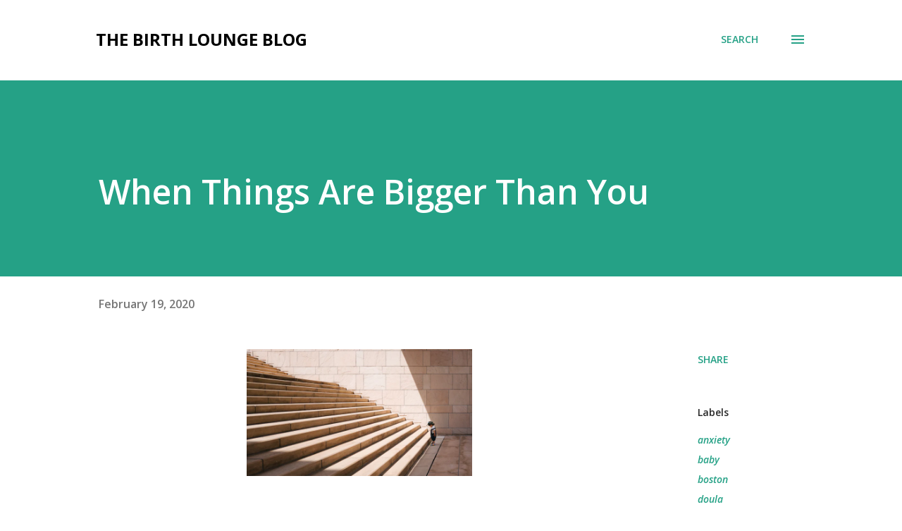

--- FILE ---
content_type: text/html; charset=UTF-8
request_url: https://blog.thebirthlounge.com/2020/02/when-things-are-bigger-than-you.html
body_size: 37818
content:
<!DOCTYPE html>
<html dir='ltr' lang='en'>
<head>
<meta content='width=device-width, initial-scale=1' name='viewport'/>
<title>When Things Are Bigger Than You </title>
<meta content='text/html; charset=UTF-8' http-equiv='Content-Type'/>
<!-- Chrome, Firefox OS and Opera -->
<meta content='#ffffff' name='theme-color'/>
<!-- Windows Phone -->
<meta content='#ffffff' name='msapplication-navbutton-color'/>
<meta content='blogger' name='generator'/>
<link href='https://blog.thebirthlounge.com/favicon.ico' rel='icon' type='image/x-icon'/>
<link href='http://blog.thebirthlounge.com/2020/02/when-things-are-bigger-than-you.html' rel='canonical'/>
<link rel="alternate" type="application/atom+xml" title="The Birth Lounge Blog - Atom" href="https://blog.thebirthlounge.com/feeds/posts/default" />
<link rel="alternate" type="application/rss+xml" title="The Birth Lounge Blog - RSS" href="https://blog.thebirthlounge.com/feeds/posts/default?alt=rss" />
<link rel="service.post" type="application/atom+xml" title="The Birth Lounge Blog - Atom" href="https://www.blogger.com/feeds/5484699021412126962/posts/default" />

<link rel="alternate" type="application/atom+xml" title="The Birth Lounge Blog - Atom" href="https://blog.thebirthlounge.com/feeds/1810214115666155987/comments/default" />
<!--Can't find substitution for tag [blog.ieCssRetrofitLinks]-->
<link href='https://images.unsplash.com/photo-1502101872923-d48509bff386?ixlib=rb-1.2.1&ixid=eyJhcHBfaWQiOjEyMDd9&auto=format&fit=crop&w=700&q=60' rel='image_src'/>
<meta content='http://blog.thebirthlounge.com/2020/02/when-things-are-bigger-than-you.html' property='og:url'/>
<meta content='When Things Are Bigger Than You ' property='og:title'/>
<meta content='A blog educating women about infertility, pregnancy, advocacy, and motherhood.' property='og:description'/>
<meta content='https://lh3.googleusercontent.com/blogger_img_proxy/[base64]w1200-h630-p-k-no-nu' property='og:image'/>
<style type='text/css'>@font-face{font-family:'Lora';font-style:normal;font-weight:400;font-display:swap;src:url(//fonts.gstatic.com/s/lora/v37/0QI6MX1D_JOuGQbT0gvTJPa787weuxJMkq18ndeYxZ2JTg.woff2)format('woff2');unicode-range:U+0460-052F,U+1C80-1C8A,U+20B4,U+2DE0-2DFF,U+A640-A69F,U+FE2E-FE2F;}@font-face{font-family:'Lora';font-style:normal;font-weight:400;font-display:swap;src:url(//fonts.gstatic.com/s/lora/v37/0QI6MX1D_JOuGQbT0gvTJPa787weuxJFkq18ndeYxZ2JTg.woff2)format('woff2');unicode-range:U+0301,U+0400-045F,U+0490-0491,U+04B0-04B1,U+2116;}@font-face{font-family:'Lora';font-style:normal;font-weight:400;font-display:swap;src:url(//fonts.gstatic.com/s/lora/v37/0QI6MX1D_JOuGQbT0gvTJPa787weuxI9kq18ndeYxZ2JTg.woff2)format('woff2');unicode-range:U+0302-0303,U+0305,U+0307-0308,U+0310,U+0312,U+0315,U+031A,U+0326-0327,U+032C,U+032F-0330,U+0332-0333,U+0338,U+033A,U+0346,U+034D,U+0391-03A1,U+03A3-03A9,U+03B1-03C9,U+03D1,U+03D5-03D6,U+03F0-03F1,U+03F4-03F5,U+2016-2017,U+2034-2038,U+203C,U+2040,U+2043,U+2047,U+2050,U+2057,U+205F,U+2070-2071,U+2074-208E,U+2090-209C,U+20D0-20DC,U+20E1,U+20E5-20EF,U+2100-2112,U+2114-2115,U+2117-2121,U+2123-214F,U+2190,U+2192,U+2194-21AE,U+21B0-21E5,U+21F1-21F2,U+21F4-2211,U+2213-2214,U+2216-22FF,U+2308-230B,U+2310,U+2319,U+231C-2321,U+2336-237A,U+237C,U+2395,U+239B-23B7,U+23D0,U+23DC-23E1,U+2474-2475,U+25AF,U+25B3,U+25B7,U+25BD,U+25C1,U+25CA,U+25CC,U+25FB,U+266D-266F,U+27C0-27FF,U+2900-2AFF,U+2B0E-2B11,U+2B30-2B4C,U+2BFE,U+3030,U+FF5B,U+FF5D,U+1D400-1D7FF,U+1EE00-1EEFF;}@font-face{font-family:'Lora';font-style:normal;font-weight:400;font-display:swap;src:url(//fonts.gstatic.com/s/lora/v37/0QI6MX1D_JOuGQbT0gvTJPa787weuxIvkq18ndeYxZ2JTg.woff2)format('woff2');unicode-range:U+0001-000C,U+000E-001F,U+007F-009F,U+20DD-20E0,U+20E2-20E4,U+2150-218F,U+2190,U+2192,U+2194-2199,U+21AF,U+21E6-21F0,U+21F3,U+2218-2219,U+2299,U+22C4-22C6,U+2300-243F,U+2440-244A,U+2460-24FF,U+25A0-27BF,U+2800-28FF,U+2921-2922,U+2981,U+29BF,U+29EB,U+2B00-2BFF,U+4DC0-4DFF,U+FFF9-FFFB,U+10140-1018E,U+10190-1019C,U+101A0,U+101D0-101FD,U+102E0-102FB,U+10E60-10E7E,U+1D2C0-1D2D3,U+1D2E0-1D37F,U+1F000-1F0FF,U+1F100-1F1AD,U+1F1E6-1F1FF,U+1F30D-1F30F,U+1F315,U+1F31C,U+1F31E,U+1F320-1F32C,U+1F336,U+1F378,U+1F37D,U+1F382,U+1F393-1F39F,U+1F3A7-1F3A8,U+1F3AC-1F3AF,U+1F3C2,U+1F3C4-1F3C6,U+1F3CA-1F3CE,U+1F3D4-1F3E0,U+1F3ED,U+1F3F1-1F3F3,U+1F3F5-1F3F7,U+1F408,U+1F415,U+1F41F,U+1F426,U+1F43F,U+1F441-1F442,U+1F444,U+1F446-1F449,U+1F44C-1F44E,U+1F453,U+1F46A,U+1F47D,U+1F4A3,U+1F4B0,U+1F4B3,U+1F4B9,U+1F4BB,U+1F4BF,U+1F4C8-1F4CB,U+1F4D6,U+1F4DA,U+1F4DF,U+1F4E3-1F4E6,U+1F4EA-1F4ED,U+1F4F7,U+1F4F9-1F4FB,U+1F4FD-1F4FE,U+1F503,U+1F507-1F50B,U+1F50D,U+1F512-1F513,U+1F53E-1F54A,U+1F54F-1F5FA,U+1F610,U+1F650-1F67F,U+1F687,U+1F68D,U+1F691,U+1F694,U+1F698,U+1F6AD,U+1F6B2,U+1F6B9-1F6BA,U+1F6BC,U+1F6C6-1F6CF,U+1F6D3-1F6D7,U+1F6E0-1F6EA,U+1F6F0-1F6F3,U+1F6F7-1F6FC,U+1F700-1F7FF,U+1F800-1F80B,U+1F810-1F847,U+1F850-1F859,U+1F860-1F887,U+1F890-1F8AD,U+1F8B0-1F8BB,U+1F8C0-1F8C1,U+1F900-1F90B,U+1F93B,U+1F946,U+1F984,U+1F996,U+1F9E9,U+1FA00-1FA6F,U+1FA70-1FA7C,U+1FA80-1FA89,U+1FA8F-1FAC6,U+1FACE-1FADC,U+1FADF-1FAE9,U+1FAF0-1FAF8,U+1FB00-1FBFF;}@font-face{font-family:'Lora';font-style:normal;font-weight:400;font-display:swap;src:url(//fonts.gstatic.com/s/lora/v37/0QI6MX1D_JOuGQbT0gvTJPa787weuxJOkq18ndeYxZ2JTg.woff2)format('woff2');unicode-range:U+0102-0103,U+0110-0111,U+0128-0129,U+0168-0169,U+01A0-01A1,U+01AF-01B0,U+0300-0301,U+0303-0304,U+0308-0309,U+0323,U+0329,U+1EA0-1EF9,U+20AB;}@font-face{font-family:'Lora';font-style:normal;font-weight:400;font-display:swap;src:url(//fonts.gstatic.com/s/lora/v37/0QI6MX1D_JOuGQbT0gvTJPa787weuxJPkq18ndeYxZ2JTg.woff2)format('woff2');unicode-range:U+0100-02BA,U+02BD-02C5,U+02C7-02CC,U+02CE-02D7,U+02DD-02FF,U+0304,U+0308,U+0329,U+1D00-1DBF,U+1E00-1E9F,U+1EF2-1EFF,U+2020,U+20A0-20AB,U+20AD-20C0,U+2113,U+2C60-2C7F,U+A720-A7FF;}@font-face{font-family:'Lora';font-style:normal;font-weight:400;font-display:swap;src:url(//fonts.gstatic.com/s/lora/v37/0QI6MX1D_JOuGQbT0gvTJPa787weuxJBkq18ndeYxZ0.woff2)format('woff2');unicode-range:U+0000-00FF,U+0131,U+0152-0153,U+02BB-02BC,U+02C6,U+02DA,U+02DC,U+0304,U+0308,U+0329,U+2000-206F,U+20AC,U+2122,U+2191,U+2193,U+2212,U+2215,U+FEFF,U+FFFD;}@font-face{font-family:'Open Sans';font-style:italic;font-weight:600;font-stretch:100%;font-display:swap;src:url(//fonts.gstatic.com/s/opensans/v44/memQYaGs126MiZpBA-UFUIcVXSCEkx2cmqvXlWq8tWZ0Pw86hd0RkxhjWV0ewIMUdjFXmSU_.woff2)format('woff2');unicode-range:U+0460-052F,U+1C80-1C8A,U+20B4,U+2DE0-2DFF,U+A640-A69F,U+FE2E-FE2F;}@font-face{font-family:'Open Sans';font-style:italic;font-weight:600;font-stretch:100%;font-display:swap;src:url(//fonts.gstatic.com/s/opensans/v44/memQYaGs126MiZpBA-UFUIcVXSCEkx2cmqvXlWq8tWZ0Pw86hd0RkxhjWVQewIMUdjFXmSU_.woff2)format('woff2');unicode-range:U+0301,U+0400-045F,U+0490-0491,U+04B0-04B1,U+2116;}@font-face{font-family:'Open Sans';font-style:italic;font-weight:600;font-stretch:100%;font-display:swap;src:url(//fonts.gstatic.com/s/opensans/v44/memQYaGs126MiZpBA-UFUIcVXSCEkx2cmqvXlWq8tWZ0Pw86hd0RkxhjWVwewIMUdjFXmSU_.woff2)format('woff2');unicode-range:U+1F00-1FFF;}@font-face{font-family:'Open Sans';font-style:italic;font-weight:600;font-stretch:100%;font-display:swap;src:url(//fonts.gstatic.com/s/opensans/v44/memQYaGs126MiZpBA-UFUIcVXSCEkx2cmqvXlWq8tWZ0Pw86hd0RkxhjWVMewIMUdjFXmSU_.woff2)format('woff2');unicode-range:U+0370-0377,U+037A-037F,U+0384-038A,U+038C,U+038E-03A1,U+03A3-03FF;}@font-face{font-family:'Open Sans';font-style:italic;font-weight:600;font-stretch:100%;font-display:swap;src:url(//fonts.gstatic.com/s/opensans/v44/memQYaGs126MiZpBA-UFUIcVXSCEkx2cmqvXlWq8tWZ0Pw86hd0RkxhjWVIewIMUdjFXmSU_.woff2)format('woff2');unicode-range:U+0307-0308,U+0590-05FF,U+200C-2010,U+20AA,U+25CC,U+FB1D-FB4F;}@font-face{font-family:'Open Sans';font-style:italic;font-weight:600;font-stretch:100%;font-display:swap;src:url(//fonts.gstatic.com/s/opensans/v44/memQYaGs126MiZpBA-UFUIcVXSCEkx2cmqvXlWq8tWZ0Pw86hd0RkxhjWSwewIMUdjFXmSU_.woff2)format('woff2');unicode-range:U+0302-0303,U+0305,U+0307-0308,U+0310,U+0312,U+0315,U+031A,U+0326-0327,U+032C,U+032F-0330,U+0332-0333,U+0338,U+033A,U+0346,U+034D,U+0391-03A1,U+03A3-03A9,U+03B1-03C9,U+03D1,U+03D5-03D6,U+03F0-03F1,U+03F4-03F5,U+2016-2017,U+2034-2038,U+203C,U+2040,U+2043,U+2047,U+2050,U+2057,U+205F,U+2070-2071,U+2074-208E,U+2090-209C,U+20D0-20DC,U+20E1,U+20E5-20EF,U+2100-2112,U+2114-2115,U+2117-2121,U+2123-214F,U+2190,U+2192,U+2194-21AE,U+21B0-21E5,U+21F1-21F2,U+21F4-2211,U+2213-2214,U+2216-22FF,U+2308-230B,U+2310,U+2319,U+231C-2321,U+2336-237A,U+237C,U+2395,U+239B-23B7,U+23D0,U+23DC-23E1,U+2474-2475,U+25AF,U+25B3,U+25B7,U+25BD,U+25C1,U+25CA,U+25CC,U+25FB,U+266D-266F,U+27C0-27FF,U+2900-2AFF,U+2B0E-2B11,U+2B30-2B4C,U+2BFE,U+3030,U+FF5B,U+FF5D,U+1D400-1D7FF,U+1EE00-1EEFF;}@font-face{font-family:'Open Sans';font-style:italic;font-weight:600;font-stretch:100%;font-display:swap;src:url(//fonts.gstatic.com/s/opensans/v44/memQYaGs126MiZpBA-UFUIcVXSCEkx2cmqvXlWq8tWZ0Pw86hd0RkxhjWT4ewIMUdjFXmSU_.woff2)format('woff2');unicode-range:U+0001-000C,U+000E-001F,U+007F-009F,U+20DD-20E0,U+20E2-20E4,U+2150-218F,U+2190,U+2192,U+2194-2199,U+21AF,U+21E6-21F0,U+21F3,U+2218-2219,U+2299,U+22C4-22C6,U+2300-243F,U+2440-244A,U+2460-24FF,U+25A0-27BF,U+2800-28FF,U+2921-2922,U+2981,U+29BF,U+29EB,U+2B00-2BFF,U+4DC0-4DFF,U+FFF9-FFFB,U+10140-1018E,U+10190-1019C,U+101A0,U+101D0-101FD,U+102E0-102FB,U+10E60-10E7E,U+1D2C0-1D2D3,U+1D2E0-1D37F,U+1F000-1F0FF,U+1F100-1F1AD,U+1F1E6-1F1FF,U+1F30D-1F30F,U+1F315,U+1F31C,U+1F31E,U+1F320-1F32C,U+1F336,U+1F378,U+1F37D,U+1F382,U+1F393-1F39F,U+1F3A7-1F3A8,U+1F3AC-1F3AF,U+1F3C2,U+1F3C4-1F3C6,U+1F3CA-1F3CE,U+1F3D4-1F3E0,U+1F3ED,U+1F3F1-1F3F3,U+1F3F5-1F3F7,U+1F408,U+1F415,U+1F41F,U+1F426,U+1F43F,U+1F441-1F442,U+1F444,U+1F446-1F449,U+1F44C-1F44E,U+1F453,U+1F46A,U+1F47D,U+1F4A3,U+1F4B0,U+1F4B3,U+1F4B9,U+1F4BB,U+1F4BF,U+1F4C8-1F4CB,U+1F4D6,U+1F4DA,U+1F4DF,U+1F4E3-1F4E6,U+1F4EA-1F4ED,U+1F4F7,U+1F4F9-1F4FB,U+1F4FD-1F4FE,U+1F503,U+1F507-1F50B,U+1F50D,U+1F512-1F513,U+1F53E-1F54A,U+1F54F-1F5FA,U+1F610,U+1F650-1F67F,U+1F687,U+1F68D,U+1F691,U+1F694,U+1F698,U+1F6AD,U+1F6B2,U+1F6B9-1F6BA,U+1F6BC,U+1F6C6-1F6CF,U+1F6D3-1F6D7,U+1F6E0-1F6EA,U+1F6F0-1F6F3,U+1F6F7-1F6FC,U+1F700-1F7FF,U+1F800-1F80B,U+1F810-1F847,U+1F850-1F859,U+1F860-1F887,U+1F890-1F8AD,U+1F8B0-1F8BB,U+1F8C0-1F8C1,U+1F900-1F90B,U+1F93B,U+1F946,U+1F984,U+1F996,U+1F9E9,U+1FA00-1FA6F,U+1FA70-1FA7C,U+1FA80-1FA89,U+1FA8F-1FAC6,U+1FACE-1FADC,U+1FADF-1FAE9,U+1FAF0-1FAF8,U+1FB00-1FBFF;}@font-face{font-family:'Open Sans';font-style:italic;font-weight:600;font-stretch:100%;font-display:swap;src:url(//fonts.gstatic.com/s/opensans/v44/memQYaGs126MiZpBA-UFUIcVXSCEkx2cmqvXlWq8tWZ0Pw86hd0RkxhjWV8ewIMUdjFXmSU_.woff2)format('woff2');unicode-range:U+0102-0103,U+0110-0111,U+0128-0129,U+0168-0169,U+01A0-01A1,U+01AF-01B0,U+0300-0301,U+0303-0304,U+0308-0309,U+0323,U+0329,U+1EA0-1EF9,U+20AB;}@font-face{font-family:'Open Sans';font-style:italic;font-weight:600;font-stretch:100%;font-display:swap;src:url(//fonts.gstatic.com/s/opensans/v44/memQYaGs126MiZpBA-UFUIcVXSCEkx2cmqvXlWq8tWZ0Pw86hd0RkxhjWV4ewIMUdjFXmSU_.woff2)format('woff2');unicode-range:U+0100-02BA,U+02BD-02C5,U+02C7-02CC,U+02CE-02D7,U+02DD-02FF,U+0304,U+0308,U+0329,U+1D00-1DBF,U+1E00-1E9F,U+1EF2-1EFF,U+2020,U+20A0-20AB,U+20AD-20C0,U+2113,U+2C60-2C7F,U+A720-A7FF;}@font-face{font-family:'Open Sans';font-style:italic;font-weight:600;font-stretch:100%;font-display:swap;src:url(//fonts.gstatic.com/s/opensans/v44/memQYaGs126MiZpBA-UFUIcVXSCEkx2cmqvXlWq8tWZ0Pw86hd0RkxhjWVAewIMUdjFXmQ.woff2)format('woff2');unicode-range:U+0000-00FF,U+0131,U+0152-0153,U+02BB-02BC,U+02C6,U+02DA,U+02DC,U+0304,U+0308,U+0329,U+2000-206F,U+20AC,U+2122,U+2191,U+2193,U+2212,U+2215,U+FEFF,U+FFFD;}@font-face{font-family:'Open Sans';font-style:normal;font-weight:400;font-stretch:100%;font-display:swap;src:url(//fonts.gstatic.com/s/opensans/v44/memvYaGs126MiZpBA-UvWbX2vVnXBbObj2OVTSKmu0SC55K5gw.woff2)format('woff2');unicode-range:U+0460-052F,U+1C80-1C8A,U+20B4,U+2DE0-2DFF,U+A640-A69F,U+FE2E-FE2F;}@font-face{font-family:'Open Sans';font-style:normal;font-weight:400;font-stretch:100%;font-display:swap;src:url(//fonts.gstatic.com/s/opensans/v44/memvYaGs126MiZpBA-UvWbX2vVnXBbObj2OVTSumu0SC55K5gw.woff2)format('woff2');unicode-range:U+0301,U+0400-045F,U+0490-0491,U+04B0-04B1,U+2116;}@font-face{font-family:'Open Sans';font-style:normal;font-weight:400;font-stretch:100%;font-display:swap;src:url(//fonts.gstatic.com/s/opensans/v44/memvYaGs126MiZpBA-UvWbX2vVnXBbObj2OVTSOmu0SC55K5gw.woff2)format('woff2');unicode-range:U+1F00-1FFF;}@font-face{font-family:'Open Sans';font-style:normal;font-weight:400;font-stretch:100%;font-display:swap;src:url(//fonts.gstatic.com/s/opensans/v44/memvYaGs126MiZpBA-UvWbX2vVnXBbObj2OVTSymu0SC55K5gw.woff2)format('woff2');unicode-range:U+0370-0377,U+037A-037F,U+0384-038A,U+038C,U+038E-03A1,U+03A3-03FF;}@font-face{font-family:'Open Sans';font-style:normal;font-weight:400;font-stretch:100%;font-display:swap;src:url(//fonts.gstatic.com/s/opensans/v44/memvYaGs126MiZpBA-UvWbX2vVnXBbObj2OVTS2mu0SC55K5gw.woff2)format('woff2');unicode-range:U+0307-0308,U+0590-05FF,U+200C-2010,U+20AA,U+25CC,U+FB1D-FB4F;}@font-face{font-family:'Open Sans';font-style:normal;font-weight:400;font-stretch:100%;font-display:swap;src:url(//fonts.gstatic.com/s/opensans/v44/memvYaGs126MiZpBA-UvWbX2vVnXBbObj2OVTVOmu0SC55K5gw.woff2)format('woff2');unicode-range:U+0302-0303,U+0305,U+0307-0308,U+0310,U+0312,U+0315,U+031A,U+0326-0327,U+032C,U+032F-0330,U+0332-0333,U+0338,U+033A,U+0346,U+034D,U+0391-03A1,U+03A3-03A9,U+03B1-03C9,U+03D1,U+03D5-03D6,U+03F0-03F1,U+03F4-03F5,U+2016-2017,U+2034-2038,U+203C,U+2040,U+2043,U+2047,U+2050,U+2057,U+205F,U+2070-2071,U+2074-208E,U+2090-209C,U+20D0-20DC,U+20E1,U+20E5-20EF,U+2100-2112,U+2114-2115,U+2117-2121,U+2123-214F,U+2190,U+2192,U+2194-21AE,U+21B0-21E5,U+21F1-21F2,U+21F4-2211,U+2213-2214,U+2216-22FF,U+2308-230B,U+2310,U+2319,U+231C-2321,U+2336-237A,U+237C,U+2395,U+239B-23B7,U+23D0,U+23DC-23E1,U+2474-2475,U+25AF,U+25B3,U+25B7,U+25BD,U+25C1,U+25CA,U+25CC,U+25FB,U+266D-266F,U+27C0-27FF,U+2900-2AFF,U+2B0E-2B11,U+2B30-2B4C,U+2BFE,U+3030,U+FF5B,U+FF5D,U+1D400-1D7FF,U+1EE00-1EEFF;}@font-face{font-family:'Open Sans';font-style:normal;font-weight:400;font-stretch:100%;font-display:swap;src:url(//fonts.gstatic.com/s/opensans/v44/memvYaGs126MiZpBA-UvWbX2vVnXBbObj2OVTUGmu0SC55K5gw.woff2)format('woff2');unicode-range:U+0001-000C,U+000E-001F,U+007F-009F,U+20DD-20E0,U+20E2-20E4,U+2150-218F,U+2190,U+2192,U+2194-2199,U+21AF,U+21E6-21F0,U+21F3,U+2218-2219,U+2299,U+22C4-22C6,U+2300-243F,U+2440-244A,U+2460-24FF,U+25A0-27BF,U+2800-28FF,U+2921-2922,U+2981,U+29BF,U+29EB,U+2B00-2BFF,U+4DC0-4DFF,U+FFF9-FFFB,U+10140-1018E,U+10190-1019C,U+101A0,U+101D0-101FD,U+102E0-102FB,U+10E60-10E7E,U+1D2C0-1D2D3,U+1D2E0-1D37F,U+1F000-1F0FF,U+1F100-1F1AD,U+1F1E6-1F1FF,U+1F30D-1F30F,U+1F315,U+1F31C,U+1F31E,U+1F320-1F32C,U+1F336,U+1F378,U+1F37D,U+1F382,U+1F393-1F39F,U+1F3A7-1F3A8,U+1F3AC-1F3AF,U+1F3C2,U+1F3C4-1F3C6,U+1F3CA-1F3CE,U+1F3D4-1F3E0,U+1F3ED,U+1F3F1-1F3F3,U+1F3F5-1F3F7,U+1F408,U+1F415,U+1F41F,U+1F426,U+1F43F,U+1F441-1F442,U+1F444,U+1F446-1F449,U+1F44C-1F44E,U+1F453,U+1F46A,U+1F47D,U+1F4A3,U+1F4B0,U+1F4B3,U+1F4B9,U+1F4BB,U+1F4BF,U+1F4C8-1F4CB,U+1F4D6,U+1F4DA,U+1F4DF,U+1F4E3-1F4E6,U+1F4EA-1F4ED,U+1F4F7,U+1F4F9-1F4FB,U+1F4FD-1F4FE,U+1F503,U+1F507-1F50B,U+1F50D,U+1F512-1F513,U+1F53E-1F54A,U+1F54F-1F5FA,U+1F610,U+1F650-1F67F,U+1F687,U+1F68D,U+1F691,U+1F694,U+1F698,U+1F6AD,U+1F6B2,U+1F6B9-1F6BA,U+1F6BC,U+1F6C6-1F6CF,U+1F6D3-1F6D7,U+1F6E0-1F6EA,U+1F6F0-1F6F3,U+1F6F7-1F6FC,U+1F700-1F7FF,U+1F800-1F80B,U+1F810-1F847,U+1F850-1F859,U+1F860-1F887,U+1F890-1F8AD,U+1F8B0-1F8BB,U+1F8C0-1F8C1,U+1F900-1F90B,U+1F93B,U+1F946,U+1F984,U+1F996,U+1F9E9,U+1FA00-1FA6F,U+1FA70-1FA7C,U+1FA80-1FA89,U+1FA8F-1FAC6,U+1FACE-1FADC,U+1FADF-1FAE9,U+1FAF0-1FAF8,U+1FB00-1FBFF;}@font-face{font-family:'Open Sans';font-style:normal;font-weight:400;font-stretch:100%;font-display:swap;src:url(//fonts.gstatic.com/s/opensans/v44/memvYaGs126MiZpBA-UvWbX2vVnXBbObj2OVTSCmu0SC55K5gw.woff2)format('woff2');unicode-range:U+0102-0103,U+0110-0111,U+0128-0129,U+0168-0169,U+01A0-01A1,U+01AF-01B0,U+0300-0301,U+0303-0304,U+0308-0309,U+0323,U+0329,U+1EA0-1EF9,U+20AB;}@font-face{font-family:'Open Sans';font-style:normal;font-weight:400;font-stretch:100%;font-display:swap;src:url(//fonts.gstatic.com/s/opensans/v44/memvYaGs126MiZpBA-UvWbX2vVnXBbObj2OVTSGmu0SC55K5gw.woff2)format('woff2');unicode-range:U+0100-02BA,U+02BD-02C5,U+02C7-02CC,U+02CE-02D7,U+02DD-02FF,U+0304,U+0308,U+0329,U+1D00-1DBF,U+1E00-1E9F,U+1EF2-1EFF,U+2020,U+20A0-20AB,U+20AD-20C0,U+2113,U+2C60-2C7F,U+A720-A7FF;}@font-face{font-family:'Open Sans';font-style:normal;font-weight:400;font-stretch:100%;font-display:swap;src:url(//fonts.gstatic.com/s/opensans/v44/memvYaGs126MiZpBA-UvWbX2vVnXBbObj2OVTS-mu0SC55I.woff2)format('woff2');unicode-range:U+0000-00FF,U+0131,U+0152-0153,U+02BB-02BC,U+02C6,U+02DA,U+02DC,U+0304,U+0308,U+0329,U+2000-206F,U+20AC,U+2122,U+2191,U+2193,U+2212,U+2215,U+FEFF,U+FFFD;}@font-face{font-family:'Open Sans';font-style:normal;font-weight:600;font-stretch:100%;font-display:swap;src:url(//fonts.gstatic.com/s/opensans/v44/memvYaGs126MiZpBA-UvWbX2vVnXBbObj2OVTSKmu0SC55K5gw.woff2)format('woff2');unicode-range:U+0460-052F,U+1C80-1C8A,U+20B4,U+2DE0-2DFF,U+A640-A69F,U+FE2E-FE2F;}@font-face{font-family:'Open Sans';font-style:normal;font-weight:600;font-stretch:100%;font-display:swap;src:url(//fonts.gstatic.com/s/opensans/v44/memvYaGs126MiZpBA-UvWbX2vVnXBbObj2OVTSumu0SC55K5gw.woff2)format('woff2');unicode-range:U+0301,U+0400-045F,U+0490-0491,U+04B0-04B1,U+2116;}@font-face{font-family:'Open Sans';font-style:normal;font-weight:600;font-stretch:100%;font-display:swap;src:url(//fonts.gstatic.com/s/opensans/v44/memvYaGs126MiZpBA-UvWbX2vVnXBbObj2OVTSOmu0SC55K5gw.woff2)format('woff2');unicode-range:U+1F00-1FFF;}@font-face{font-family:'Open Sans';font-style:normal;font-weight:600;font-stretch:100%;font-display:swap;src:url(//fonts.gstatic.com/s/opensans/v44/memvYaGs126MiZpBA-UvWbX2vVnXBbObj2OVTSymu0SC55K5gw.woff2)format('woff2');unicode-range:U+0370-0377,U+037A-037F,U+0384-038A,U+038C,U+038E-03A1,U+03A3-03FF;}@font-face{font-family:'Open Sans';font-style:normal;font-weight:600;font-stretch:100%;font-display:swap;src:url(//fonts.gstatic.com/s/opensans/v44/memvYaGs126MiZpBA-UvWbX2vVnXBbObj2OVTS2mu0SC55K5gw.woff2)format('woff2');unicode-range:U+0307-0308,U+0590-05FF,U+200C-2010,U+20AA,U+25CC,U+FB1D-FB4F;}@font-face{font-family:'Open Sans';font-style:normal;font-weight:600;font-stretch:100%;font-display:swap;src:url(//fonts.gstatic.com/s/opensans/v44/memvYaGs126MiZpBA-UvWbX2vVnXBbObj2OVTVOmu0SC55K5gw.woff2)format('woff2');unicode-range:U+0302-0303,U+0305,U+0307-0308,U+0310,U+0312,U+0315,U+031A,U+0326-0327,U+032C,U+032F-0330,U+0332-0333,U+0338,U+033A,U+0346,U+034D,U+0391-03A1,U+03A3-03A9,U+03B1-03C9,U+03D1,U+03D5-03D6,U+03F0-03F1,U+03F4-03F5,U+2016-2017,U+2034-2038,U+203C,U+2040,U+2043,U+2047,U+2050,U+2057,U+205F,U+2070-2071,U+2074-208E,U+2090-209C,U+20D0-20DC,U+20E1,U+20E5-20EF,U+2100-2112,U+2114-2115,U+2117-2121,U+2123-214F,U+2190,U+2192,U+2194-21AE,U+21B0-21E5,U+21F1-21F2,U+21F4-2211,U+2213-2214,U+2216-22FF,U+2308-230B,U+2310,U+2319,U+231C-2321,U+2336-237A,U+237C,U+2395,U+239B-23B7,U+23D0,U+23DC-23E1,U+2474-2475,U+25AF,U+25B3,U+25B7,U+25BD,U+25C1,U+25CA,U+25CC,U+25FB,U+266D-266F,U+27C0-27FF,U+2900-2AFF,U+2B0E-2B11,U+2B30-2B4C,U+2BFE,U+3030,U+FF5B,U+FF5D,U+1D400-1D7FF,U+1EE00-1EEFF;}@font-face{font-family:'Open Sans';font-style:normal;font-weight:600;font-stretch:100%;font-display:swap;src:url(//fonts.gstatic.com/s/opensans/v44/memvYaGs126MiZpBA-UvWbX2vVnXBbObj2OVTUGmu0SC55K5gw.woff2)format('woff2');unicode-range:U+0001-000C,U+000E-001F,U+007F-009F,U+20DD-20E0,U+20E2-20E4,U+2150-218F,U+2190,U+2192,U+2194-2199,U+21AF,U+21E6-21F0,U+21F3,U+2218-2219,U+2299,U+22C4-22C6,U+2300-243F,U+2440-244A,U+2460-24FF,U+25A0-27BF,U+2800-28FF,U+2921-2922,U+2981,U+29BF,U+29EB,U+2B00-2BFF,U+4DC0-4DFF,U+FFF9-FFFB,U+10140-1018E,U+10190-1019C,U+101A0,U+101D0-101FD,U+102E0-102FB,U+10E60-10E7E,U+1D2C0-1D2D3,U+1D2E0-1D37F,U+1F000-1F0FF,U+1F100-1F1AD,U+1F1E6-1F1FF,U+1F30D-1F30F,U+1F315,U+1F31C,U+1F31E,U+1F320-1F32C,U+1F336,U+1F378,U+1F37D,U+1F382,U+1F393-1F39F,U+1F3A7-1F3A8,U+1F3AC-1F3AF,U+1F3C2,U+1F3C4-1F3C6,U+1F3CA-1F3CE,U+1F3D4-1F3E0,U+1F3ED,U+1F3F1-1F3F3,U+1F3F5-1F3F7,U+1F408,U+1F415,U+1F41F,U+1F426,U+1F43F,U+1F441-1F442,U+1F444,U+1F446-1F449,U+1F44C-1F44E,U+1F453,U+1F46A,U+1F47D,U+1F4A3,U+1F4B0,U+1F4B3,U+1F4B9,U+1F4BB,U+1F4BF,U+1F4C8-1F4CB,U+1F4D6,U+1F4DA,U+1F4DF,U+1F4E3-1F4E6,U+1F4EA-1F4ED,U+1F4F7,U+1F4F9-1F4FB,U+1F4FD-1F4FE,U+1F503,U+1F507-1F50B,U+1F50D,U+1F512-1F513,U+1F53E-1F54A,U+1F54F-1F5FA,U+1F610,U+1F650-1F67F,U+1F687,U+1F68D,U+1F691,U+1F694,U+1F698,U+1F6AD,U+1F6B2,U+1F6B9-1F6BA,U+1F6BC,U+1F6C6-1F6CF,U+1F6D3-1F6D7,U+1F6E0-1F6EA,U+1F6F0-1F6F3,U+1F6F7-1F6FC,U+1F700-1F7FF,U+1F800-1F80B,U+1F810-1F847,U+1F850-1F859,U+1F860-1F887,U+1F890-1F8AD,U+1F8B0-1F8BB,U+1F8C0-1F8C1,U+1F900-1F90B,U+1F93B,U+1F946,U+1F984,U+1F996,U+1F9E9,U+1FA00-1FA6F,U+1FA70-1FA7C,U+1FA80-1FA89,U+1FA8F-1FAC6,U+1FACE-1FADC,U+1FADF-1FAE9,U+1FAF0-1FAF8,U+1FB00-1FBFF;}@font-face{font-family:'Open Sans';font-style:normal;font-weight:600;font-stretch:100%;font-display:swap;src:url(//fonts.gstatic.com/s/opensans/v44/memvYaGs126MiZpBA-UvWbX2vVnXBbObj2OVTSCmu0SC55K5gw.woff2)format('woff2');unicode-range:U+0102-0103,U+0110-0111,U+0128-0129,U+0168-0169,U+01A0-01A1,U+01AF-01B0,U+0300-0301,U+0303-0304,U+0308-0309,U+0323,U+0329,U+1EA0-1EF9,U+20AB;}@font-face{font-family:'Open Sans';font-style:normal;font-weight:600;font-stretch:100%;font-display:swap;src:url(//fonts.gstatic.com/s/opensans/v44/memvYaGs126MiZpBA-UvWbX2vVnXBbObj2OVTSGmu0SC55K5gw.woff2)format('woff2');unicode-range:U+0100-02BA,U+02BD-02C5,U+02C7-02CC,U+02CE-02D7,U+02DD-02FF,U+0304,U+0308,U+0329,U+1D00-1DBF,U+1E00-1E9F,U+1EF2-1EFF,U+2020,U+20A0-20AB,U+20AD-20C0,U+2113,U+2C60-2C7F,U+A720-A7FF;}@font-face{font-family:'Open Sans';font-style:normal;font-weight:600;font-stretch:100%;font-display:swap;src:url(//fonts.gstatic.com/s/opensans/v44/memvYaGs126MiZpBA-UvWbX2vVnXBbObj2OVTS-mu0SC55I.woff2)format('woff2');unicode-range:U+0000-00FF,U+0131,U+0152-0153,U+02BB-02BC,U+02C6,U+02DA,U+02DC,U+0304,U+0308,U+0329,U+2000-206F,U+20AC,U+2122,U+2191,U+2193,U+2212,U+2215,U+FEFF,U+FFFD;}@font-face{font-family:'Open Sans';font-style:normal;font-weight:700;font-stretch:100%;font-display:swap;src:url(//fonts.gstatic.com/s/opensans/v44/memvYaGs126MiZpBA-UvWbX2vVnXBbObj2OVTSKmu0SC55K5gw.woff2)format('woff2');unicode-range:U+0460-052F,U+1C80-1C8A,U+20B4,U+2DE0-2DFF,U+A640-A69F,U+FE2E-FE2F;}@font-face{font-family:'Open Sans';font-style:normal;font-weight:700;font-stretch:100%;font-display:swap;src:url(//fonts.gstatic.com/s/opensans/v44/memvYaGs126MiZpBA-UvWbX2vVnXBbObj2OVTSumu0SC55K5gw.woff2)format('woff2');unicode-range:U+0301,U+0400-045F,U+0490-0491,U+04B0-04B1,U+2116;}@font-face{font-family:'Open Sans';font-style:normal;font-weight:700;font-stretch:100%;font-display:swap;src:url(//fonts.gstatic.com/s/opensans/v44/memvYaGs126MiZpBA-UvWbX2vVnXBbObj2OVTSOmu0SC55K5gw.woff2)format('woff2');unicode-range:U+1F00-1FFF;}@font-face{font-family:'Open Sans';font-style:normal;font-weight:700;font-stretch:100%;font-display:swap;src:url(//fonts.gstatic.com/s/opensans/v44/memvYaGs126MiZpBA-UvWbX2vVnXBbObj2OVTSymu0SC55K5gw.woff2)format('woff2');unicode-range:U+0370-0377,U+037A-037F,U+0384-038A,U+038C,U+038E-03A1,U+03A3-03FF;}@font-face{font-family:'Open Sans';font-style:normal;font-weight:700;font-stretch:100%;font-display:swap;src:url(//fonts.gstatic.com/s/opensans/v44/memvYaGs126MiZpBA-UvWbX2vVnXBbObj2OVTS2mu0SC55K5gw.woff2)format('woff2');unicode-range:U+0307-0308,U+0590-05FF,U+200C-2010,U+20AA,U+25CC,U+FB1D-FB4F;}@font-face{font-family:'Open Sans';font-style:normal;font-weight:700;font-stretch:100%;font-display:swap;src:url(//fonts.gstatic.com/s/opensans/v44/memvYaGs126MiZpBA-UvWbX2vVnXBbObj2OVTVOmu0SC55K5gw.woff2)format('woff2');unicode-range:U+0302-0303,U+0305,U+0307-0308,U+0310,U+0312,U+0315,U+031A,U+0326-0327,U+032C,U+032F-0330,U+0332-0333,U+0338,U+033A,U+0346,U+034D,U+0391-03A1,U+03A3-03A9,U+03B1-03C9,U+03D1,U+03D5-03D6,U+03F0-03F1,U+03F4-03F5,U+2016-2017,U+2034-2038,U+203C,U+2040,U+2043,U+2047,U+2050,U+2057,U+205F,U+2070-2071,U+2074-208E,U+2090-209C,U+20D0-20DC,U+20E1,U+20E5-20EF,U+2100-2112,U+2114-2115,U+2117-2121,U+2123-214F,U+2190,U+2192,U+2194-21AE,U+21B0-21E5,U+21F1-21F2,U+21F4-2211,U+2213-2214,U+2216-22FF,U+2308-230B,U+2310,U+2319,U+231C-2321,U+2336-237A,U+237C,U+2395,U+239B-23B7,U+23D0,U+23DC-23E1,U+2474-2475,U+25AF,U+25B3,U+25B7,U+25BD,U+25C1,U+25CA,U+25CC,U+25FB,U+266D-266F,U+27C0-27FF,U+2900-2AFF,U+2B0E-2B11,U+2B30-2B4C,U+2BFE,U+3030,U+FF5B,U+FF5D,U+1D400-1D7FF,U+1EE00-1EEFF;}@font-face{font-family:'Open Sans';font-style:normal;font-weight:700;font-stretch:100%;font-display:swap;src:url(//fonts.gstatic.com/s/opensans/v44/memvYaGs126MiZpBA-UvWbX2vVnXBbObj2OVTUGmu0SC55K5gw.woff2)format('woff2');unicode-range:U+0001-000C,U+000E-001F,U+007F-009F,U+20DD-20E0,U+20E2-20E4,U+2150-218F,U+2190,U+2192,U+2194-2199,U+21AF,U+21E6-21F0,U+21F3,U+2218-2219,U+2299,U+22C4-22C6,U+2300-243F,U+2440-244A,U+2460-24FF,U+25A0-27BF,U+2800-28FF,U+2921-2922,U+2981,U+29BF,U+29EB,U+2B00-2BFF,U+4DC0-4DFF,U+FFF9-FFFB,U+10140-1018E,U+10190-1019C,U+101A0,U+101D0-101FD,U+102E0-102FB,U+10E60-10E7E,U+1D2C0-1D2D3,U+1D2E0-1D37F,U+1F000-1F0FF,U+1F100-1F1AD,U+1F1E6-1F1FF,U+1F30D-1F30F,U+1F315,U+1F31C,U+1F31E,U+1F320-1F32C,U+1F336,U+1F378,U+1F37D,U+1F382,U+1F393-1F39F,U+1F3A7-1F3A8,U+1F3AC-1F3AF,U+1F3C2,U+1F3C4-1F3C6,U+1F3CA-1F3CE,U+1F3D4-1F3E0,U+1F3ED,U+1F3F1-1F3F3,U+1F3F5-1F3F7,U+1F408,U+1F415,U+1F41F,U+1F426,U+1F43F,U+1F441-1F442,U+1F444,U+1F446-1F449,U+1F44C-1F44E,U+1F453,U+1F46A,U+1F47D,U+1F4A3,U+1F4B0,U+1F4B3,U+1F4B9,U+1F4BB,U+1F4BF,U+1F4C8-1F4CB,U+1F4D6,U+1F4DA,U+1F4DF,U+1F4E3-1F4E6,U+1F4EA-1F4ED,U+1F4F7,U+1F4F9-1F4FB,U+1F4FD-1F4FE,U+1F503,U+1F507-1F50B,U+1F50D,U+1F512-1F513,U+1F53E-1F54A,U+1F54F-1F5FA,U+1F610,U+1F650-1F67F,U+1F687,U+1F68D,U+1F691,U+1F694,U+1F698,U+1F6AD,U+1F6B2,U+1F6B9-1F6BA,U+1F6BC,U+1F6C6-1F6CF,U+1F6D3-1F6D7,U+1F6E0-1F6EA,U+1F6F0-1F6F3,U+1F6F7-1F6FC,U+1F700-1F7FF,U+1F800-1F80B,U+1F810-1F847,U+1F850-1F859,U+1F860-1F887,U+1F890-1F8AD,U+1F8B0-1F8BB,U+1F8C0-1F8C1,U+1F900-1F90B,U+1F93B,U+1F946,U+1F984,U+1F996,U+1F9E9,U+1FA00-1FA6F,U+1FA70-1FA7C,U+1FA80-1FA89,U+1FA8F-1FAC6,U+1FACE-1FADC,U+1FADF-1FAE9,U+1FAF0-1FAF8,U+1FB00-1FBFF;}@font-face{font-family:'Open Sans';font-style:normal;font-weight:700;font-stretch:100%;font-display:swap;src:url(//fonts.gstatic.com/s/opensans/v44/memvYaGs126MiZpBA-UvWbX2vVnXBbObj2OVTSCmu0SC55K5gw.woff2)format('woff2');unicode-range:U+0102-0103,U+0110-0111,U+0128-0129,U+0168-0169,U+01A0-01A1,U+01AF-01B0,U+0300-0301,U+0303-0304,U+0308-0309,U+0323,U+0329,U+1EA0-1EF9,U+20AB;}@font-face{font-family:'Open Sans';font-style:normal;font-weight:700;font-stretch:100%;font-display:swap;src:url(//fonts.gstatic.com/s/opensans/v44/memvYaGs126MiZpBA-UvWbX2vVnXBbObj2OVTSGmu0SC55K5gw.woff2)format('woff2');unicode-range:U+0100-02BA,U+02BD-02C5,U+02C7-02CC,U+02CE-02D7,U+02DD-02FF,U+0304,U+0308,U+0329,U+1D00-1DBF,U+1E00-1E9F,U+1EF2-1EFF,U+2020,U+20A0-20AB,U+20AD-20C0,U+2113,U+2C60-2C7F,U+A720-A7FF;}@font-face{font-family:'Open Sans';font-style:normal;font-weight:700;font-stretch:100%;font-display:swap;src:url(//fonts.gstatic.com/s/opensans/v44/memvYaGs126MiZpBA-UvWbX2vVnXBbObj2OVTS-mu0SC55I.woff2)format('woff2');unicode-range:U+0000-00FF,U+0131,U+0152-0153,U+02BB-02BC,U+02C6,U+02DA,U+02DC,U+0304,U+0308,U+0329,U+2000-206F,U+20AC,U+2122,U+2191,U+2193,U+2212,U+2215,U+FEFF,U+FFFD;}</style>
<style id='page-skin-1' type='text/css'><!--
/*! normalize.css v3.0.1 | MIT License | git.io/normalize */html{font-family:sans-serif;-ms-text-size-adjust:100%;-webkit-text-size-adjust:100%}body{margin:0}article,aside,details,figcaption,figure,footer,header,hgroup,main,nav,section,summary{display:block}audio,canvas,progress,video{display:inline-block;vertical-align:baseline}audio:not([controls]){display:none;height:0}[hidden],template{display:none}a{background:transparent}a:active,a:hover{outline:0}abbr[title]{border-bottom:1px dotted}b,strong{font-weight:bold}dfn{font-style:italic}h1{font-size:2em;margin:.67em 0}mark{background:#ff0;color:#000}small{font-size:80%}sub,sup{font-size:75%;line-height:0;position:relative;vertical-align:baseline}sup{top:-0.5em}sub{bottom:-0.25em}img{border:0}svg:not(:root){overflow:hidden}figure{margin:1em 40px}hr{-moz-box-sizing:content-box;box-sizing:content-box;height:0}pre{overflow:auto}code,kbd,pre,samp{font-family:monospace,monospace;font-size:1em}button,input,optgroup,select,textarea{color:inherit;font:inherit;margin:0}button{overflow:visible}button,select{text-transform:none}button,html input[type="button"],input[type="reset"],input[type="submit"]{-webkit-appearance:button;cursor:pointer}button[disabled],html input[disabled]{cursor:default}button::-moz-focus-inner,input::-moz-focus-inner{border:0;padding:0}input{line-height:normal}input[type="checkbox"],input[type="radio"]{box-sizing:border-box;padding:0}input[type="number"]::-webkit-inner-spin-button,input[type="number"]::-webkit-outer-spin-button{height:auto}input[type="search"]{-webkit-appearance:textfield;-moz-box-sizing:content-box;-webkit-box-sizing:content-box;box-sizing:content-box}input[type="search"]::-webkit-search-cancel-button,input[type="search"]::-webkit-search-decoration{-webkit-appearance:none}fieldset{border:1px solid #c0c0c0;margin:0 2px;padding:.35em .625em .75em}legend{border:0;padding:0}textarea{overflow:auto}optgroup{font-weight:bold}table{border-collapse:collapse;border-spacing:0}td,th{padding:0}
body{
overflow-wrap:break-word;
word-break:break-word;
word-wrap:break-word
}
.hidden{
display:none
}
.invisible{
visibility:hidden
}
.container::after,.float-container::after{
clear:both;
content:"";
display:table
}
.clearboth{
clear:both
}
#comments .comment .comment-actions,.subscribe-popup .FollowByEmail .follow-by-email-submit,.widget.Profile .profile-link{
background:0 0;
border:0;
box-shadow:none;
color:#25a186;
cursor:pointer;
font-size:14px;
font-weight:700;
outline:0;
text-decoration:none;
text-transform:uppercase;
width:auto
}
.dim-overlay{
background-color:rgba(0,0,0,.54);
height:100vh;
left:0;
position:fixed;
top:0;
width:100%
}
#sharing-dim-overlay{
background-color:transparent
}
input::-ms-clear{
display:none
}
.blogger-logo,.svg-icon-24.blogger-logo{
fill:#ff9800;
opacity:1
}
.loading-spinner-large{
-webkit-animation:mspin-rotate 1.568s infinite linear;
animation:mspin-rotate 1.568s infinite linear;
height:48px;
overflow:hidden;
position:absolute;
width:48px;
z-index:200
}
.loading-spinner-large>div{
-webkit-animation:mspin-revrot 5332ms infinite steps(4);
animation:mspin-revrot 5332ms infinite steps(4)
}
.loading-spinner-large>div>div{
-webkit-animation:mspin-singlecolor-large-film 1333ms infinite steps(81);
animation:mspin-singlecolor-large-film 1333ms infinite steps(81);
background-size:100%;
height:48px;
width:3888px
}
.mspin-black-large>div>div,.mspin-grey_54-large>div>div{
background-image:url(https://www.blogblog.com/indie/mspin_black_large.svg)
}
.mspin-white-large>div>div{
background-image:url(https://www.blogblog.com/indie/mspin_white_large.svg)
}
.mspin-grey_54-large{
opacity:.54
}
@-webkit-keyframes mspin-singlecolor-large-film{
from{
-webkit-transform:translateX(0);
transform:translateX(0)
}
to{
-webkit-transform:translateX(-3888px);
transform:translateX(-3888px)
}
}
@keyframes mspin-singlecolor-large-film{
from{
-webkit-transform:translateX(0);
transform:translateX(0)
}
to{
-webkit-transform:translateX(-3888px);
transform:translateX(-3888px)
}
}
@-webkit-keyframes mspin-rotate{
from{
-webkit-transform:rotate(0);
transform:rotate(0)
}
to{
-webkit-transform:rotate(360deg);
transform:rotate(360deg)
}
}
@keyframes mspin-rotate{
from{
-webkit-transform:rotate(0);
transform:rotate(0)
}
to{
-webkit-transform:rotate(360deg);
transform:rotate(360deg)
}
}
@-webkit-keyframes mspin-revrot{
from{
-webkit-transform:rotate(0);
transform:rotate(0)
}
to{
-webkit-transform:rotate(-360deg);
transform:rotate(-360deg)
}
}
@keyframes mspin-revrot{
from{
-webkit-transform:rotate(0);
transform:rotate(0)
}
to{
-webkit-transform:rotate(-360deg);
transform:rotate(-360deg)
}
}
.skip-navigation{
background-color:#fff;
box-sizing:border-box;
color:#000;
display:block;
height:0;
left:0;
line-height:50px;
overflow:hidden;
padding-top:0;
position:fixed;
text-align:center;
top:0;
-webkit-transition:box-shadow .3s,height .3s,padding-top .3s;
transition:box-shadow .3s,height .3s,padding-top .3s;
width:100%;
z-index:900
}
.skip-navigation:focus{
box-shadow:0 4px 5px 0 rgba(0,0,0,.14),0 1px 10px 0 rgba(0,0,0,.12),0 2px 4px -1px rgba(0,0,0,.2);
height:50px
}
#main{
outline:0
}
.main-heading{
position:absolute;
clip:rect(1px,1px,1px,1px);
padding:0;
border:0;
height:1px;
width:1px;
overflow:hidden
}
.Attribution{
margin-top:1em;
text-align:center
}
.Attribution .blogger img,.Attribution .blogger svg{
vertical-align:bottom
}
.Attribution .blogger img{
margin-right:.5em
}
.Attribution div{
line-height:24px;
margin-top:.5em
}
.Attribution .copyright,.Attribution .image-attribution{
font-size:.7em;
margin-top:1.5em
}
.BLOG_mobile_video_class{
display:none
}
.bg-photo{
background-attachment:scroll!important
}
body .CSS_LIGHTBOX{
z-index:900
}
.extendable .show-less,.extendable .show-more{
border-color:#25a186;
color:#25a186;
margin-top:8px
}
.extendable .show-less.hidden,.extendable .show-more.hidden{
display:none
}
.inline-ad{
display:none;
max-width:100%;
overflow:hidden
}
.adsbygoogle{
display:block
}
#cookieChoiceInfo{
bottom:0;
top:auto
}
iframe.b-hbp-video{
border:0
}
.post-body img{
max-width:100%
}
.post-body iframe{
max-width:100%
}
.post-body a[imageanchor="1"]{
display:inline-block
}
.byline{
margin-right:1em
}
.byline:last-child{
margin-right:0
}
.link-copied-dialog{
max-width:520px;
outline:0
}
.link-copied-dialog .modal-dialog-buttons{
margin-top:8px
}
.link-copied-dialog .goog-buttonset-default{
background:0 0;
border:0
}
.link-copied-dialog .goog-buttonset-default:focus{
outline:0
}
.paging-control-container{
margin-bottom:16px
}
.paging-control-container .paging-control{
display:inline-block
}
.paging-control-container .comment-range-text::after,.paging-control-container .paging-control{
color:#25a186
}
.paging-control-container .comment-range-text,.paging-control-container .paging-control{
margin-right:8px
}
.paging-control-container .comment-range-text::after,.paging-control-container .paging-control::after{
content:"\b7";
cursor:default;
padding-left:8px;
pointer-events:none
}
.paging-control-container .comment-range-text:last-child::after,.paging-control-container .paging-control:last-child::after{
content:none
}
.byline.reactions iframe{
height:20px
}
.b-notification{
color:#000;
background-color:#fff;
border-bottom:solid 1px #000;
box-sizing:border-box;
padding:16px 32px;
text-align:center
}
.b-notification.visible{
-webkit-transition:margin-top .3s cubic-bezier(.4,0,.2,1);
transition:margin-top .3s cubic-bezier(.4,0,.2,1)
}
.b-notification.invisible{
position:absolute
}
.b-notification-close{
position:absolute;
right:8px;
top:8px
}
.no-posts-message{
line-height:40px;
text-align:center
}
@media screen and (max-width:968px){
body.item-view .post-body a[imageanchor="1"][style*="float: left;"],body.item-view .post-body a[imageanchor="1"][style*="float: right;"]{
float:none!important;
clear:none!important
}
body.item-view .post-body a[imageanchor="1"] img{
display:block;
height:auto;
margin:0 auto
}
body.item-view .post-body>.separator:first-child>a[imageanchor="1"]:first-child{
margin-top:20px
}
.post-body a[imageanchor]{
display:block
}
body.item-view .post-body a[imageanchor="1"]{
margin-left:0!important;
margin-right:0!important
}
body.item-view .post-body a[imageanchor="1"]+a[imageanchor="1"]{
margin-top:16px
}
}
.item-control{
display:none
}
#comments{
border-top:1px dashed rgba(0,0,0,.54);
margin-top:20px;
padding:20px
}
#comments .comment-thread ol{
margin:0;
padding-left:0;
padding-left:0
}
#comments .comment .comment-replybox-single,#comments .comment-thread .comment-replies{
margin-left:60px
}
#comments .comment-thread .thread-count{
display:none
}
#comments .comment{
list-style-type:none;
padding:0 0 30px;
position:relative
}
#comments .comment .comment{
padding-bottom:8px
}
.comment .avatar-image-container{
position:absolute
}
.comment .avatar-image-container img{
border-radius:50%
}
.avatar-image-container svg,.comment .avatar-image-container .avatar-icon{
border-radius:50%;
border:solid 1px #25a186;
box-sizing:border-box;
fill:#25a186;
height:35px;
margin:0;
padding:7px;
width:35px
}
.comment .comment-block{
margin-top:10px;
margin-left:60px;
padding-bottom:0
}
#comments .comment-author-header-wrapper{
margin-left:40px
}
#comments .comment .thread-expanded .comment-block{
padding-bottom:20px
}
#comments .comment .comment-header .user,#comments .comment .comment-header .user a{
color:#292929;
font-style:normal;
font-weight:700
}
#comments .comment .comment-actions{
bottom:0;
margin-bottom:15px;
position:absolute
}
#comments .comment .comment-actions>*{
margin-right:8px
}
#comments .comment .comment-header .datetime{
bottom:0;
color:rgba(0,0,0,0.54);
display:inline-block;
font-size:13px;
font-style:italic;
margin-left:8px
}
#comments .comment .comment-footer .comment-timestamp a,#comments .comment .comment-header .datetime a{
color:rgba(0,0,0,0.54)
}
#comments .comment .comment-content,.comment .comment-body{
margin-top:12px;
word-break:break-word
}
.comment-body{
margin-bottom:12px
}
#comments.embed[data-num-comments="0"]{
border:0;
margin-top:0;
padding-top:0
}
#comments.embed[data-num-comments="0"] #comment-post-message,#comments.embed[data-num-comments="0"] div.comment-form>p,#comments.embed[data-num-comments="0"] p.comment-footer{
display:none
}
#comment-editor-src{
display:none
}
.comments .comments-content .loadmore.loaded{
max-height:0;
opacity:0;
overflow:hidden
}
.extendable .remaining-items{
height:0;
overflow:hidden;
-webkit-transition:height .3s cubic-bezier(.4,0,.2,1);
transition:height .3s cubic-bezier(.4,0,.2,1)
}
.extendable .remaining-items.expanded{
height:auto
}
.svg-icon-24,.svg-icon-24-button{
cursor:pointer;
height:24px;
width:24px;
min-width:24px
}
.touch-icon{
margin:-12px;
padding:12px
}
.touch-icon:active,.touch-icon:focus{
background-color:rgba(153,153,153,.4);
border-radius:50%
}
svg:not(:root).touch-icon{
overflow:visible
}
html[dir=rtl] .rtl-reversible-icon{
-webkit-transform:scaleX(-1);
-ms-transform:scaleX(-1);
transform:scaleX(-1)
}
.svg-icon-24-button,.touch-icon-button{
background:0 0;
border:0;
margin:0;
outline:0;
padding:0
}
.touch-icon-button .touch-icon:active,.touch-icon-button .touch-icon:focus{
background-color:transparent
}
.touch-icon-button:active .touch-icon,.touch-icon-button:focus .touch-icon{
background-color:rgba(153,153,153,.4);
border-radius:50%
}
.Profile .default-avatar-wrapper .avatar-icon{
border-radius:50%;
border:solid 1px #000000;
box-sizing:border-box;
fill:#000000;
margin:0
}
.Profile .individual .default-avatar-wrapper .avatar-icon{
padding:25px
}
.Profile .individual .avatar-icon,.Profile .individual .profile-img{
height:120px;
width:120px
}
.Profile .team .default-avatar-wrapper .avatar-icon{
padding:8px
}
.Profile .team .avatar-icon,.Profile .team .default-avatar-wrapper,.Profile .team .profile-img{
height:40px;
width:40px
}
.snippet-container{
margin:0;
position:relative;
overflow:hidden
}
.snippet-fade{
bottom:0;
box-sizing:border-box;
position:absolute;
width:96px
}
.snippet-fade{
right:0
}
.snippet-fade:after{
content:"\2026"
}
.snippet-fade:after{
float:right
}
.post-bottom{
-webkit-box-align:center;
-webkit-align-items:center;
-ms-flex-align:center;
align-items:center;
display:-webkit-box;
display:-webkit-flex;
display:-ms-flexbox;
display:flex;
-webkit-flex-wrap:wrap;
-ms-flex-wrap:wrap;
flex-wrap:wrap
}
.post-footer{
-webkit-box-flex:1;
-webkit-flex:1 1 auto;
-ms-flex:1 1 auto;
flex:1 1 auto;
-webkit-flex-wrap:wrap;
-ms-flex-wrap:wrap;
flex-wrap:wrap;
-webkit-box-ordinal-group:2;
-webkit-order:1;
-ms-flex-order:1;
order:1
}
.post-footer>*{
-webkit-box-flex:0;
-webkit-flex:0 1 auto;
-ms-flex:0 1 auto;
flex:0 1 auto
}
.post-footer .byline:last-child{
margin-right:1em
}
.jump-link{
-webkit-box-flex:0;
-webkit-flex:0 0 auto;
-ms-flex:0 0 auto;
flex:0 0 auto;
-webkit-box-ordinal-group:3;
-webkit-order:2;
-ms-flex-order:2;
order:2
}
.centered-top-container.sticky{
left:0;
position:fixed;
right:0;
top:0;
width:auto;
z-index:8;
-webkit-transition-property:opacity,-webkit-transform;
transition-property:opacity,-webkit-transform;
transition-property:transform,opacity;
transition-property:transform,opacity,-webkit-transform;
-webkit-transition-duration:.2s;
transition-duration:.2s;
-webkit-transition-timing-function:cubic-bezier(.4,0,.2,1);
transition-timing-function:cubic-bezier(.4,0,.2,1)
}
.centered-top-placeholder{
display:none
}
.collapsed-header .centered-top-placeholder{
display:block
}
.centered-top-container .Header .replaced h1,.centered-top-placeholder .Header .replaced h1{
display:none
}
.centered-top-container.sticky .Header .replaced h1{
display:block
}
.centered-top-container.sticky .Header .header-widget{
background:0 0
}
.centered-top-container.sticky .Header .header-image-wrapper{
display:none
}
.centered-top-container img,.centered-top-placeholder img{
max-width:100%
}
.collapsible{
-webkit-transition:height .3s cubic-bezier(.4,0,.2,1);
transition:height .3s cubic-bezier(.4,0,.2,1)
}
.collapsible,.collapsible>summary{
display:block;
overflow:hidden
}
.collapsible>:not(summary){
display:none
}
.collapsible[open]>:not(summary){
display:block
}
.collapsible:focus,.collapsible>summary:focus{
outline:0
}
.collapsible>summary{
cursor:pointer;
display:block;
padding:0
}
.collapsible:focus>summary,.collapsible>summary:focus{
background-color:transparent
}
.collapsible>summary::-webkit-details-marker{
display:none
}
.collapsible-title{
-webkit-box-align:center;
-webkit-align-items:center;
-ms-flex-align:center;
align-items:center;
display:-webkit-box;
display:-webkit-flex;
display:-ms-flexbox;
display:flex
}
.collapsible-title .title{
-webkit-box-flex:1;
-webkit-flex:1 1 auto;
-ms-flex:1 1 auto;
flex:1 1 auto;
-webkit-box-ordinal-group:1;
-webkit-order:0;
-ms-flex-order:0;
order:0;
overflow:hidden;
text-overflow:ellipsis;
white-space:nowrap
}
.collapsible-title .chevron-down,.collapsible[open] .collapsible-title .chevron-up{
display:block
}
.collapsible-title .chevron-up,.collapsible[open] .collapsible-title .chevron-down{
display:none
}
.overflowable-container{
max-height:48px;
overflow:hidden;
position:relative
}
.overflow-button{
cursor:pointer
}
#overflowable-dim-overlay{
background:0 0
}
.overflow-popup{
box-shadow:0 2px 2px 0 rgba(0,0,0,.14),0 3px 1px -2px rgba(0,0,0,.2),0 1px 5px 0 rgba(0,0,0,.12);
background-color:#ffffff;
left:0;
max-width:calc(100% - 32px);
position:absolute;
top:0;
visibility:hidden;
z-index:101
}
.overflow-popup ul{
list-style:none
}
.overflow-popup .tabs li,.overflow-popup li{
display:block;
height:auto
}
.overflow-popup .tabs li{
padding-left:0;
padding-right:0
}
.overflow-button.hidden,.overflow-popup .tabs li.hidden,.overflow-popup li.hidden{
display:none
}
.ripple{
position:relative
}
.ripple>*{
z-index:1
}
.splash-wrapper{
bottom:0;
left:0;
overflow:hidden;
pointer-events:none;
position:absolute;
right:0;
top:0;
z-index:0
}
.splash{
background:#ccc;
border-radius:100%;
display:block;
opacity:.6;
position:absolute;
-webkit-transform:scale(0);
-ms-transform:scale(0);
transform:scale(0)
}
.splash.animate{
-webkit-animation:ripple-effect .4s linear;
animation:ripple-effect .4s linear
}
@-webkit-keyframes ripple-effect{
100%{
opacity:0;
-webkit-transform:scale(2.5);
transform:scale(2.5)
}
}
@keyframes ripple-effect{
100%{
opacity:0;
-webkit-transform:scale(2.5);
transform:scale(2.5)
}
}
.search{
display:-webkit-box;
display:-webkit-flex;
display:-ms-flexbox;
display:flex;
line-height:24px;
width:24px
}
.search.focused{
width:100%
}
.search.focused .section{
width:100%
}
.search form{
z-index:101
}
.search h3{
display:none
}
.search form{
display:-webkit-box;
display:-webkit-flex;
display:-ms-flexbox;
display:flex;
-webkit-box-flex:1;
-webkit-flex:1 0 0;
-ms-flex:1 0 0px;
flex:1 0 0;
border-bottom:solid 1px transparent;
padding-bottom:8px
}
.search form>*{
display:none
}
.search.focused form>*{
display:block
}
.search .search-input label{
display:none
}
.centered-top-placeholder.cloned .search form{
z-index:30
}
.search.focused form{
border-color:#292929;
position:relative;
width:auto
}
.collapsed-header .centered-top-container .search.focused form{
border-bottom-color:transparent
}
.search-expand{
-webkit-box-flex:0;
-webkit-flex:0 0 auto;
-ms-flex:0 0 auto;
flex:0 0 auto
}
.search-expand-text{
display:none
}
.search-close{
display:inline;
vertical-align:middle
}
.search-input{
-webkit-box-flex:1;
-webkit-flex:1 0 1px;
-ms-flex:1 0 1px;
flex:1 0 1px
}
.search-input input{
background:0 0;
border:0;
box-sizing:border-box;
color:#292929;
display:inline-block;
outline:0;
width:calc(100% - 48px)
}
.search-input input.no-cursor{
color:transparent;
text-shadow:0 0 0 #292929
}
.collapsed-header .centered-top-container .search-action,.collapsed-header .centered-top-container .search-input input{
color:#292929
}
.collapsed-header .centered-top-container .search-input input.no-cursor{
color:transparent;
text-shadow:0 0 0 #292929
}
.collapsed-header .centered-top-container .search-input input.no-cursor:focus,.search-input input.no-cursor:focus{
outline:0
}
.search-focused>*{
visibility:hidden
}
.search-focused .search,.search-focused .search-icon{
visibility:visible
}
.search.focused .search-action{
display:block
}
.search.focused .search-action:disabled{
opacity:.3
}
.sidebar-container{
background-color:#f7f7f7;
max-width:320px;
overflow-y:auto;
-webkit-transition-property:-webkit-transform;
transition-property:-webkit-transform;
transition-property:transform;
transition-property:transform,-webkit-transform;
-webkit-transition-duration:.3s;
transition-duration:.3s;
-webkit-transition-timing-function:cubic-bezier(0,0,.2,1);
transition-timing-function:cubic-bezier(0,0,.2,1);
width:320px;
z-index:101;
-webkit-overflow-scrolling:touch
}
.sidebar-container .navigation{
line-height:0;
padding:16px
}
.sidebar-container .sidebar-back{
cursor:pointer
}
.sidebar-container .widget{
background:0 0;
margin:0 16px;
padding:16px 0
}
.sidebar-container .widget .title{
color:#000000;
margin:0
}
.sidebar-container .widget ul{
list-style:none;
margin:0;
padding:0
}
.sidebar-container .widget ul ul{
margin-left:1em
}
.sidebar-container .widget li{
font-size:16px;
line-height:normal
}
.sidebar-container .widget+.widget{
border-top:1px dashed #000000
}
.BlogArchive li{
margin:16px 0
}
.BlogArchive li:last-child{
margin-bottom:0
}
.Label li a{
display:inline-block
}
.BlogArchive .post-count,.Label .label-count{
float:right;
margin-left:.25em
}
.BlogArchive .post-count::before,.Label .label-count::before{
content:"("
}
.BlogArchive .post-count::after,.Label .label-count::after{
content:")"
}
.widget.Translate .skiptranslate>div{
display:block!important
}
.widget.Profile .profile-link{
display:-webkit-box;
display:-webkit-flex;
display:-ms-flexbox;
display:flex
}
.widget.Profile .team-member .default-avatar-wrapper,.widget.Profile .team-member .profile-img{
-webkit-box-flex:0;
-webkit-flex:0 0 auto;
-ms-flex:0 0 auto;
flex:0 0 auto;
margin-right:1em
}
.widget.Profile .individual .profile-link{
-webkit-box-orient:vertical;
-webkit-box-direction:normal;
-webkit-flex-direction:column;
-ms-flex-direction:column;
flex-direction:column
}
.widget.Profile .team .profile-link .profile-name{
-webkit-align-self:center;
-ms-flex-item-align:center;
align-self:center;
display:block;
-webkit-box-flex:1;
-webkit-flex:1 1 auto;
-ms-flex:1 1 auto;
flex:1 1 auto
}
.dim-overlay{
background-color:rgba(0,0,0,.54);
z-index:100
}
body.sidebar-visible{
overflow-y:hidden
}
@media screen and (max-width:1619px){
.sidebar-container{
bottom:0;
position:fixed;
top:0;
left:auto;
right:0
}
.sidebar-container.sidebar-invisible{
-webkit-transition-timing-function:cubic-bezier(.4,0,.6,1);
transition-timing-function:cubic-bezier(.4,0,.6,1);
-webkit-transform:translateX(320px);
-ms-transform:translateX(320px);
transform:translateX(320px)
}
}
.dialog{
box-shadow:0 2px 2px 0 rgba(0,0,0,.14),0 3px 1px -2px rgba(0,0,0,.2),0 1px 5px 0 rgba(0,0,0,.12);
background:#ffffff;
box-sizing:border-box;
color:#292929;
padding:30px;
position:fixed;
text-align:center;
width:calc(100% - 24px);
z-index:101
}
.dialog input[type=email],.dialog input[type=text]{
background-color:transparent;
border:0;
border-bottom:solid 1px rgba(41,41,41,.12);
color:#292929;
display:block;
font-family:Lora, serif;
font-size:16px;
line-height:24px;
margin:auto;
padding-bottom:7px;
outline:0;
text-align:center;
width:100%
}
.dialog input[type=email]::-webkit-input-placeholder,.dialog input[type=text]::-webkit-input-placeholder{
color:#292929
}
.dialog input[type=email]::-moz-placeholder,.dialog input[type=text]::-moz-placeholder{
color:#292929
}
.dialog input[type=email]:-ms-input-placeholder,.dialog input[type=text]:-ms-input-placeholder{
color:#292929
}
.dialog input[type=email]::-ms-input-placeholder,.dialog input[type=text]::-ms-input-placeholder{
color:#292929
}
.dialog input[type=email]::placeholder,.dialog input[type=text]::placeholder{
color:#292929
}
.dialog input[type=email]:focus,.dialog input[type=text]:focus{
border-bottom:solid 2px #25a186;
padding-bottom:6px
}
.dialog input.no-cursor{
color:transparent;
text-shadow:0 0 0 #292929
}
.dialog input.no-cursor:focus{
outline:0
}
.dialog input.no-cursor:focus{
outline:0
}
.dialog input[type=submit]{
font-family:Lora, serif
}
.dialog .goog-buttonset-default{
color:#25a186
}
.subscribe-popup{
max-width:364px
}
.subscribe-popup h3{
color:#ffffff;
font-size:1.8em;
margin-top:0
}
.subscribe-popup .FollowByEmail h3{
display:none
}
.subscribe-popup .FollowByEmail .follow-by-email-submit{
color:#25a186;
display:inline-block;
margin:0 auto;
margin-top:24px;
width:auto;
white-space:normal
}
.subscribe-popup .FollowByEmail .follow-by-email-submit:disabled{
cursor:default;
opacity:.3
}
@media (max-width:800px){
.blog-name div.widget.Subscribe{
margin-bottom:16px
}
body.item-view .blog-name div.widget.Subscribe{
margin:8px auto 16px auto;
width:100%
}
}
body#layout .bg-photo,body#layout .bg-photo-overlay{
display:none
}
body#layout .page_body{
padding:0;
position:relative;
top:0
}
body#layout .page{
display:inline-block;
left:inherit;
position:relative;
vertical-align:top;
width:540px
}
body#layout .centered{
max-width:954px
}
body#layout .navigation{
display:none
}
body#layout .sidebar-container{
display:inline-block;
width:40%
}
body#layout .hamburger-menu,body#layout .search{
display:none
}
.widget.Sharing .sharing-button{
display:none
}
.widget.Sharing .sharing-buttons li{
padding:0
}
.widget.Sharing .sharing-buttons li span{
display:none
}
.post-share-buttons{
position:relative
}
.centered-bottom .share-buttons .svg-icon-24,.share-buttons .svg-icon-24{
fill:#25a186
}
.sharing-open.touch-icon-button:active .touch-icon,.sharing-open.touch-icon-button:focus .touch-icon{
background-color:transparent
}
.share-buttons{
background-color:#ffffff;
border-radius:2px;
box-shadow:0 2px 2px 0 rgba(0,0,0,.14),0 3px 1px -2px rgba(0,0,0,.2),0 1px 5px 0 rgba(0,0,0,.12);
color:#25a186;
list-style:none;
margin:0;
padding:8px 0;
position:absolute;
top:-11px;
min-width:200px;
z-index:101
}
.share-buttons.hidden{
display:none
}
.sharing-button{
background:0 0;
border:0;
margin:0;
outline:0;
padding:0;
cursor:pointer
}
.share-buttons li{
margin:0;
height:48px
}
.share-buttons li:last-child{
margin-bottom:0
}
.share-buttons li .sharing-platform-button{
box-sizing:border-box;
cursor:pointer;
display:block;
height:100%;
margin-bottom:0;
padding:0 16px;
position:relative;
width:100%
}
.share-buttons li .sharing-platform-button:focus,.share-buttons li .sharing-platform-button:hover{
background-color:rgba(128,128,128,.1);
outline:0
}
.share-buttons li svg[class*=" sharing-"],.share-buttons li svg[class^=sharing-]{
position:absolute;
top:10px
}
.share-buttons li span.sharing-platform-button{
position:relative;
top:0
}
.share-buttons li .platform-sharing-text{
display:block;
font-size:16px;
line-height:48px;
white-space:nowrap
}
.share-buttons li .platform-sharing-text{
margin-left:56px
}
.flat-button{
cursor:pointer;
display:inline-block;
font-weight:700;
text-transform:uppercase;
border-radius:2px;
padding:8px;
margin:-8px
}
.flat-icon-button{
background:0 0;
border:0;
margin:0;
outline:0;
padding:0;
margin:-12px;
padding:12px;
cursor:pointer;
box-sizing:content-box;
display:inline-block;
line-height:0
}
.flat-icon-button,.flat-icon-button .splash-wrapper{
border-radius:50%
}
.flat-icon-button .splash.animate{
-webkit-animation-duration:.3s;
animation-duration:.3s
}
h1,h2,h3,h4,h5,h6{
margin:0
}
.post-body h1,.post-body h2,.post-body h3,.post-body h4,.post-body h5,.post-body h6{
margin:1em 0
}
.action-link,a{
color:#25a186;
cursor:pointer;
text-decoration:none
}
.action-link:visited,a:visited{
color:#25a186
}
.action-link:hover,a:hover{
color:#25a186
}
body{
background-color:#ffffff;
color:#292929;
font:400 20px Lora, serif;
margin:0 auto
}
.unused{
background:#ffffff none repeat scroll top left
}
.dim-overlay{
z-index:100
}
.all-container{
min-height:100vh;
display:-webkit-box;
display:-webkit-flex;
display:-ms-flexbox;
display:flex;
-webkit-box-orient:vertical;
-webkit-box-direction:normal;
-webkit-flex-direction:column;
-ms-flex-direction:column;
flex-direction:column
}
body.sidebar-visible .all-container{
overflow-y:scroll
}
.page{
max-width:1280px;
width:100%
}
.Blog{
padding:0;
padding-left:136px
}
.main_content_container{
-webkit-box-flex:0;
-webkit-flex:0 0 auto;
-ms-flex:0 0 auto;
flex:0 0 auto;
margin:0 auto;
max-width:1600px;
width:100%
}
.centered-top-container{
-webkit-box-flex:0;
-webkit-flex:0 0 auto;
-ms-flex:0 0 auto;
flex:0 0 auto
}
.centered-top,.centered-top-placeholder{
box-sizing:border-box;
width:100%
}
.centered-top{
box-sizing:border-box;
margin:0 auto;
max-width:1280px;
padding:44px 136px 32px 136px;
width:100%
}
.centered-top h3{
color:rgba(0,0,0,0.54);
font:600 14px Open Sans, sans-serif
}
.centered{
width:100%
}
.centered-top-firstline{
display:-webkit-box;
display:-webkit-flex;
display:-ms-flexbox;
display:flex;
position:relative;
width:100%
}
.main_header_elements{
display:-webkit-box;
display:-webkit-flex;
display:-ms-flexbox;
display:flex;
-webkit-box-flex:0;
-webkit-flex:0 1 auto;
-ms-flex:0 1 auto;
flex:0 1 auto;
-webkit-box-ordinal-group:2;
-webkit-order:1;
-ms-flex-order:1;
order:1;
overflow-x:hidden;
width:100%
}
html[dir=rtl] .main_header_elements{
-webkit-box-ordinal-group:3;
-webkit-order:2;
-ms-flex-order:2;
order:2
}
body.search-view .centered-top.search-focused .blog-name{
display:none
}
.widget.Header img{
max-width:100%
}
.blog-name{
-webkit-box-flex:1;
-webkit-flex:1 1 auto;
-ms-flex:1 1 auto;
flex:1 1 auto;
min-width:0;
-webkit-box-ordinal-group:2;
-webkit-order:1;
-ms-flex-order:1;
order:1;
-webkit-transition:opacity .2s cubic-bezier(.4,0,.2,1);
transition:opacity .2s cubic-bezier(.4,0,.2,1)
}
.subscribe-section-container{
-webkit-box-flex:0;
-webkit-flex:0 0 auto;
-ms-flex:0 0 auto;
flex:0 0 auto;
-webkit-box-ordinal-group:3;
-webkit-order:2;
-ms-flex-order:2;
order:2
}
.search{
-webkit-box-flex:0;
-webkit-flex:0 0 auto;
-ms-flex:0 0 auto;
flex:0 0 auto;
-webkit-box-ordinal-group:4;
-webkit-order:3;
-ms-flex-order:3;
order:3;
line-height:24px
}
.search svg{
margin-bottom:0px;
margin-top:0px;
padding-bottom:0;
padding-top:0
}
.search,.search.focused{
display:block;
width:auto
}
.search .section{
opacity:0;
position:absolute;
right:0;
top:0;
-webkit-transition:opacity .2s cubic-bezier(.4,0,.2,1);
transition:opacity .2s cubic-bezier(.4,0,.2,1)
}
.search-expand{
background:0 0;
border:0;
margin:0;
outline:0;
padding:0;
display:block
}
.search.focused .search-expand{
visibility:hidden
}
.hamburger-menu{
float:right;
height:24px
}
.search-expand,.subscribe-section-container{
margin-left:44px
}
.hamburger-section{
-webkit-box-flex:1;
-webkit-flex:1 0 auto;
-ms-flex:1 0 auto;
flex:1 0 auto;
margin-left:44px;
-webkit-box-ordinal-group:3;
-webkit-order:2;
-ms-flex-order:2;
order:2
}
html[dir=rtl] .hamburger-section{
-webkit-box-ordinal-group:2;
-webkit-order:1;
-ms-flex-order:1;
order:1
}
.search-expand-icon{
display:none
}
.search-expand-text{
display:block
}
.search-input{
width:100%
}
.search-focused .hamburger-section{
visibility:visible
}
.centered-top-secondline .PageList ul{
margin:0;
max-height:288px;
overflow-y:hidden
}
.centered-top-secondline .PageList li{
margin-right:30px
}
.centered-top-secondline .PageList li:first-child a{
padding-left:0
}
.centered-top-secondline .PageList .overflow-popup ul{
overflow-y:auto
}
.centered-top-secondline .PageList .overflow-popup li{
display:block
}
.centered-top-secondline .PageList .overflow-popup li.hidden{
display:none
}
.overflowable-contents li{
display:inline-block;
height:48px
}
.sticky .blog-name{
overflow:hidden
}
.sticky .blog-name .widget.Header h1{
overflow:hidden;
text-overflow:ellipsis;
white-space:nowrap
}
.sticky .blog-name .widget.Header p,.sticky .centered-top-secondline{
display:none
}
.centered-top-container,.centered-top-placeholder{
background:#ffffff none repeat scroll top left
}
.centered-top .svg-icon-24{
fill:#25a186
}
.blog-name h1,.blog-name h1 a{
color:#000000;
font:700 24px Open Sans, sans-serif;
line-height:24px;
text-transform:uppercase
}
.widget.Header .header-widget p{
font:400 14px Open Sans, sans-serif;
font-style:italic;
color:rgba(0,0,0,0.54);
line-height:1.6;
max-width:676px
}
.centered-top .flat-button{
color:#25a186;
cursor:pointer;
font:600 14px Open Sans, sans-serif;
line-height:24px;
text-transform:uppercase;
-webkit-transition:opacity .2s cubic-bezier(.4,0,.2,1);
transition:opacity .2s cubic-bezier(.4,0,.2,1)
}
.subscribe-button{
background:0 0;
border:0;
margin:0;
outline:0;
padding:0;
display:block
}
html[dir=ltr] .search form{
margin-right:12px
}
.search.focused .section{
opacity:1;
margin-right:36px;
width:calc(100% - 36px)
}
.search input{
border:0;
color:rgba(0,0,0,0.54);
font:600 16px Open Sans, sans-serif;
line-height:24px;
outline:0;
width:100%
}
.search form{
padding-bottom:0
}
.search input[type=submit]{
display:none
}
.search input::-webkit-input-placeholder{
text-transform:uppercase
}
.search input::-moz-placeholder{
text-transform:uppercase
}
.search input:-ms-input-placeholder{
text-transform:uppercase
}
.search input::-ms-input-placeholder{
text-transform:uppercase
}
.search input::placeholder{
text-transform:uppercase
}
.centered-top-secondline .dim-overlay,.search .dim-overlay{
background:0 0
}
.centered-top-secondline .PageList .overflow-button a,.centered-top-secondline .PageList li a{
color:#25a186;
font:600 14px Open Sans, sans-serif;
line-height:48px;
padding:12px
}
.centered-top-secondline .PageList li.selected a{
color:#25a186
}
.centered-top-secondline .overflow-popup .PageList li a{
color:#292929
}
.PageList ul{
padding:0
}
.sticky .search form{
border:0
}
.sticky{
box-shadow:0 0 20px 0 rgba(0,0,0,.7)
}
.sticky .centered-top{
padding-bottom:0;
padding-top:0
}
.sticky .blog-name h1,.sticky .search,.sticky .search-expand,.sticky .subscribe-button{
line-height:40px
}
.sticky .hamburger-section,.sticky .search-expand,.sticky .search.focused .search-submit{
-webkit-box-align:center;
-webkit-align-items:center;
-ms-flex-align:center;
align-items:center;
display:-webkit-box;
display:-webkit-flex;
display:-ms-flexbox;
display:flex;
height:40px
}
.subscribe-popup h3{
color:rgba(0,0,0,0.84);
font:700 24px Open Sans, sans-serif;
margin-bottom:24px
}
.subscribe-popup div.widget.FollowByEmail .follow-by-email-address{
color:rgba(0,0,0,0.84);
font:400 14px Open Sans, sans-serif
}
.subscribe-popup div.widget.FollowByEmail .follow-by-email-submit{
color:#25a186;
font:600 14px Open Sans, sans-serif;
margin-top:24px
}
.post-content{
-webkit-box-flex:0;
-webkit-flex:0 1 auto;
-ms-flex:0 1 auto;
flex:0 1 auto;
-webkit-box-ordinal-group:2;
-webkit-order:1;
-ms-flex-order:1;
order:1;
margin-right:76px;
max-width:676px;
width:100%
}
.post-filter-message{
background-color:#25a186;
color:#ffffff;
display:-webkit-box;
display:-webkit-flex;
display:-ms-flexbox;
display:flex;
font:600 16px Open Sans, sans-serif;
margin:40px 136px 48px 136px;
padding:10px;
position:relative
}
.post-filter-message>*{
-webkit-box-flex:0;
-webkit-flex:0 0 auto;
-ms-flex:0 0 auto;
flex:0 0 auto
}
.post-filter-message .search-query{
font-style:italic;
quotes:"\201c" "\201d" "\2018" "\2019"
}
.post-filter-message .search-query::before{
content:open-quote
}
.post-filter-message .search-query::after{
content:close-quote
}
.post-filter-message div{
display:inline-block
}
.post-filter-message a{
color:#ffffff;
display:inline-block;
text-transform:uppercase
}
.post-filter-description{
-webkit-box-flex:1;
-webkit-flex:1 1 auto;
-ms-flex:1 1 auto;
flex:1 1 auto;
margin-right:16px
}
.post-title{
margin-top:0
}
body.feed-view .post-outer-container{
margin-top:85px
}
body.feed-view .feed-message+.post-outer-container,body.feed-view .post-outer-container:first-child{
margin-top:0
}
.post-outer{
display:-webkit-box;
display:-webkit-flex;
display:-ms-flexbox;
display:flex;
position:relative
}
.post-outer .snippet-thumbnail{
-webkit-box-align:center;
-webkit-align-items:center;
-ms-flex-align:center;
align-items:center;
background:#000;
display:-webkit-box;
display:-webkit-flex;
display:-ms-flexbox;
display:flex;
-webkit-box-flex:0;
-webkit-flex:0 0 auto;
-ms-flex:0 0 auto;
flex:0 0 auto;
height:256px;
-webkit-box-pack:center;
-webkit-justify-content:center;
-ms-flex-pack:center;
justify-content:center;
margin-right:136px;
overflow:hidden;
-webkit-box-ordinal-group:3;
-webkit-order:2;
-ms-flex-order:2;
order:2;
position:relative;
width:256px
}
.post-outer .thumbnail-empty{
background:0 0
}
.post-outer .snippet-thumbnail-img{
background-position:center;
background-repeat:no-repeat;
background-size:cover;
width:100%;
height:100%
}
.post-outer .snippet-thumbnail img{
max-height:100%
}
.post-title-container{
margin-bottom:16px
}
.post-bottom{
-webkit-box-align:baseline;
-webkit-align-items:baseline;
-ms-flex-align:baseline;
align-items:baseline;
display:-webkit-box;
display:-webkit-flex;
display:-ms-flexbox;
display:flex;
-webkit-box-pack:justify;
-webkit-justify-content:space-between;
-ms-flex-pack:justify;
justify-content:space-between
}
.post-share-buttons-bottom{
float:left
}
.footer{
-webkit-box-flex:0;
-webkit-flex:0 0 auto;
-ms-flex:0 0 auto;
flex:0 0 auto;
margin:auto auto 0 auto;
padding-bottom:32px;
width:auto
}
.post-header-container{
margin-bottom:12px
}
.post-header-container .post-share-buttons-top{
float:right
}
.post-header-container .post-header{
float:left
}
.byline{
display:inline-block;
margin-bottom:8px
}
.byline,.byline a,.flat-button{
color:#25a186;
font:600 14px Open Sans, sans-serif
}
.flat-button.ripple .splash{
background-color:rgba(37,161,134,.4)
}
.flat-button.ripple:hover{
background-color:rgba(37,161,134,.12)
}
.post-footer .byline{
text-transform:uppercase
}
.post-comment-link{
line-height:1
}
.blog-pager{
float:right;
margin-right:468px;
margin-top:48px
}
.FeaturedPost{
margin-bottom:56px
}
.FeaturedPost h3{
margin:16px 136px 8px 136px
}
.shown-ad{
margin-bottom:85px;
margin-top:85px
}
.shown-ad .inline-ad{
display:block;
max-width:676px
}
body.feed-view .shown-ad:last-child{
display:none
}
.post-title,.post-title a{
color:#25a186;
font:700 36px Open Sans, sans-serif;
line-height:1.3333333333
}
.feed-message{
color:rgba(0,0,0,0.54);
font:600 16px Open Sans, sans-serif;
margin-bottom:52px
}
.post-header-container .byline,.post-header-container .byline a{
color:rgba(0,0,0,0.54);
font:600 16px Open Sans, sans-serif
}
.post-header-container .byline.post-author:not(:last-child)::after{
content:"\b7"
}
.post-header-container .byline.post-author:not(:last-child){
margin-right:0
}
.post-snippet-container{
font:400 20px Lora, serif
}
.sharing-button{
text-transform:uppercase;
word-break:normal
}
.post-outer-container .svg-icon-24{
fill:#25a186
}
.post-body{
color:rgba(0,0,0,0.84);
font:400 20px Lora, serif;
line-height:2;
margin-bottom:24px
}
.blog-pager .blog-pager-older-link{
color:#25a186;
float:right;
font:600 14px Open Sans, sans-serif;
text-transform:uppercase
}
.no-posts-message{
margin:32px
}
body.item-view .Blog .post-title-container{
background-color:#25a186;
box-sizing:border-box;
margin-bottom:-1px;
padding-bottom:86px;
padding-right:290px;
padding-left:140px;
padding-top:124px;
width:100%
}
body.item-view .Blog .post-title,body.item-view .Blog .post-title a{
color:#ffffff;
font:600 48px Open Sans, sans-serif;
line-height:1.4166666667;
margin-bottom:0
}
body.item-view .Blog{
margin:0;
margin-bottom:85px;
padding:0
}
body.item-view .Blog .post-content{
margin-right:0;
max-width:none
}
body.item-view .comments,body.item-view .shown-ad,body.item-view .widget.Blog .post-bottom{
margin-bottom:0;
margin-right:400px;
margin-left:140px;
margin-top:0
}
body.item-view .widget.Header header p{
max-width:740px
}
body.item-view .shown-ad{
margin-bottom:24px;
margin-top:24px
}
body.item-view .Blog .post-header-container{
padding-left:140px
}
body.item-view .Blog .post-header-container .post-author-profile-pic-container{
background-color:#25a186;
border-top:1px solid #25a186;
float:left;
height:84px;
margin-right:24px;
margin-left:-140px;
padding-left:140px
}
body.item-view .Blog .post-author-profile-pic{
max-height:100%
}
body.item-view .Blog .post-header{
float:left;
height:84px
}
body.item-view .Blog .post-header>*{
position:relative;
top:50%;
-webkit-transform:translateY(-50%);
-ms-transform:translateY(-50%);
transform:translateY(-50%)
}
body.item-view .post-body{
color:#292929;
font:400 20px Lora, serif;
line-height:2
}
body.item-view .Blog .post-body-container{
padding-right:290px;
position:relative;
margin-left:140px;
margin-top:20px;
margin-bottom:32px
}
body.item-view .Blog .post-body{
margin-bottom:0;
margin-right:110px
}
body.item-view .Blog .post-body::first-letter{
float:left;
font-size:80px;
font-weight:600;
line-height:1;
margin-right:16px
}
body.item-view .Blog .post-body div[style*="text-align: center"]::first-letter{
float:none;
font-size:inherit;
font-weight:inherit;
line-height:inherit;
margin-right:0
}
body.item-view .Blog .post-body::first-line{
color:#25a186
}
body.item-view .Blog .post-body-container .post-sidebar{
right:0;
position:absolute;
top:0;
width:290px
}
body.item-view .Blog .post-body-container .post-sidebar .sharing-button{
display:inline-block
}
.widget.Attribution{
clear:both;
font:600 14px Open Sans, sans-serif;
padding-top:2em
}
.widget.Attribution .blogger{
margin:12px
}
.widget.Attribution svg{
fill:rgba(0,0,0,0.54)
}
body.item-view .PopularPosts{
margin-left:140px
}
body.item-view .PopularPosts .widget-content>ul{
padding-left:0
}
body.item-view .PopularPosts .widget-content>ul>li{
display:block
}
body.item-view .PopularPosts .post-content{
margin-right:76px;
max-width:664px
}
body.item-view .PopularPosts .post:not(:last-child){
margin-bottom:85px
}
body.item-view .post-body-container img{
height:auto;
max-width:100%
}
body.item-view .PopularPosts>.title{
color:rgba(0,0,0,0.54);
font:600 16px Open Sans, sans-serif;
margin-bottom:36px
}
body.item-view .post-sidebar .post-labels-sidebar{
margin-top:48px;
min-width:150px
}
body.item-view .post-sidebar .post-labels-sidebar h3{
color:#292929;
font:600 14px Open Sans, sans-serif;
margin-bottom:16px
}
body.item-view .post-sidebar .post-labels-sidebar a{
color:#25a186;
display:block;
font:400 14px Open Sans, sans-serif;
font-style:italic;
line-height:2
}
body.item-view blockquote{
font:italic 600 44px Open Sans, sans-serif;
font-style:italic;
quotes:"\201c" "\201d" "\2018" "\2019"
}
body.item-view blockquote::before{
content:open-quote
}
body.item-view blockquote::after{
content:close-quote
}
body.item-view .post-bottom{
display:-webkit-box;
display:-webkit-flex;
display:-ms-flexbox;
display:flex;
float:none
}
body.item-view .widget.Blog .post-share-buttons-bottom{
-webkit-box-flex:0;
-webkit-flex:0 1 auto;
-ms-flex:0 1 auto;
flex:0 1 auto;
-webkit-box-ordinal-group:3;
-webkit-order:2;
-ms-flex-order:2;
order:2
}
body.item-view .widget.Blog .post-footer{
line-height:1;
margin-right:24px
}
.widget.Blog body.item-view .post-bottom{
margin-right:0;
margin-bottom:80px
}
body.item-view .post-footer .post-labels .byline-label{
color:#292929;
font:600 14px Open Sans, sans-serif
}
body.item-view .post-footer .post-labels a{
color:#25a186;
display:inline-block;
font:400 14px Open Sans, sans-serif;
line-height:2
}
body.item-view .post-footer .post-labels a:not(:last-child)::after{
content:", "
}
body.item-view #comments{
border-top:0;
padding:0
}
body.item-view #comments h3.title{
color:rgba(0,0,0,0.54);
font:600 16px Open Sans, sans-serif;
margin-bottom:48px
}
body.item-view #comments .comment-form h4{
position:absolute;
clip:rect(1px,1px,1px,1px);
padding:0;
border:0;
height:1px;
width:1px;
overflow:hidden
}
.heroPost{
display:-webkit-box;
display:-webkit-flex;
display:-ms-flexbox;
display:flex;
position:relative
}
.widget.Blog .heroPost{
margin-left:-136px
}
.heroPost .big-post-title .post-snippet{
color:#ffffff
}
.heroPost.noimage .post-snippet{
color:#000000
}
.heroPost .big-post-image-top{
display:none;
background-size:cover;
background-position:center
}
.heroPost .big-post-title{
background-color:#25a186;
box-sizing:border-box;
-webkit-box-flex:1;
-webkit-flex:1 1 auto;
-ms-flex:1 1 auto;
flex:1 1 auto;
max-width:888px;
min-width:0;
padding-bottom:84px;
padding-right:76px;
padding-left:136px;
padding-top:76px
}
.heroPost.noimage .big-post-title{
-webkit-box-flex:1;
-webkit-flex:1 0 auto;
-ms-flex:1 0 auto;
flex:1 0 auto;
max-width:480px;
width:480px
}
.heroPost .big-post-title h3{
margin:0 0 24px
}
.heroPost .big-post-title h3 a{
color:#ffffff
}
.heroPost .big-post-title .post-body{
color:#ffffff
}
.heroPost .big-post-title .item-byline{
color:#ffffff;
margin-bottom:24px
}
.heroPost .big-post-title .item-byline .post-timestamp{
display:block
}
.heroPost .big-post-title .item-byline a{
color:#ffffff
}
.heroPost .byline,.heroPost .byline a,.heroPost .flat-button{
color:#ffffff
}
.heroPost .flat-button.ripple .splash{
background-color:rgba(255,255,255,.4)
}
.heroPost .flat-button.ripple:hover{
background-color:rgba(255,255,255,.12)
}
.heroPost .big-post-image{
background-position:center;
background-repeat:no-repeat;
background-size:cover;
-webkit-box-flex:0;
-webkit-flex:0 0 auto;
-ms-flex:0 0 auto;
flex:0 0 auto;
width:392px
}
.heroPost .big-post-text{
background-color:#e5f0ee;
box-sizing:border-box;
color:#000000;
-webkit-box-flex:1;
-webkit-flex:1 1 auto;
-ms-flex:1 1 auto;
flex:1 1 auto;
min-width:0;
padding:48px
}
.heroPost .big-post-text .post-snippet-fade{
color:#000000;
background:-webkit-linear-gradient(right,#e5f0ee,rgba(229, 240, 238, 0));
background:linear-gradient(to left,#e5f0ee,rgba(229, 240, 238, 0))
}
.heroPost .big-post-text .byline,.heroPost .big-post-text .byline a,.heroPost .big-post-text .jump-link,.heroPost .big-post-text .sharing-button{
color:#25a186
}
.heroPost .big-post-text .snippet-item::first-letter{
color:#25a186;
float:left;
font-weight:700;
margin-right:12px
}
.sidebar-container{
background-color:#ffffff
}
body.sidebar-visible .sidebar-container{
box-shadow:0 0 20px 0 rgba(0,0,0,.7)
}
.sidebar-container .svg-icon-24{
fill:#000000
}
.sidebar-container .navigation .sidebar-back{
float:right
}
.sidebar-container .widget{
padding-right:16px;
margin-right:0;
margin-left:38px
}
.sidebar-container .widget+.widget{
border-top:solid 1px #bdbdbd
}
.sidebar-container .widget .title{
font:400 16px Open Sans, sans-serif
}
.collapsible{
width:100%
}
.widget.Profile{
border-top:0;
margin:0;
margin-left:38px;
margin-top:24px;
padding-right:0
}
body.sidebar-visible .widget.Profile{
margin-left:0
}
.widget.Profile h2{
display:none
}
.widget.Profile h3.title{
color:#000000;
margin:16px 32px
}
.widget.Profile .individual{
text-align:center
}
.widget.Profile .individual .default-avatar-wrapper .avatar-icon{
margin:auto
}
.widget.Profile .team{
margin-bottom:32px;
margin-left:32px;
margin-right:32px
}
.widget.Profile ul{
list-style:none;
padding:0
}
.widget.Profile li{
margin:10px 0;
text-align:left
}
.widget.Profile .profile-img{
border-radius:50%;
float:none
}
.widget.Profile .profile-info{
margin-bottom:12px
}
.profile-snippet-fade{
background:-webkit-linear-gradient(right,#ffffff 0,#ffffff 20%,rgba(255, 255, 255, 0) 100%);
background:linear-gradient(to left,#ffffff 0,#ffffff 20%,rgba(255, 255, 255, 0) 100%);
height:1.7em;
position:absolute;
right:16px;
top:11.7em;
width:96px
}
.profile-snippet-fade::after{
content:"\2026";
float:right
}
.widget.Profile .profile-location{
color:#000000;
font-size:16px;
margin:0;
opacity:.74
}
.widget.Profile .team-member .profile-link::after{
clear:both;
content:"";
display:table
}
.widget.Profile .team-member .profile-name{
word-break:break-word
}
.widget.Profile .profile-datablock .profile-link{
color:#000000;
font:600 16px Open Sans, sans-serif;
font-size:24px;
text-transform:none;
word-break:break-word
}
.widget.Profile .profile-datablock .profile-link+div{
margin-top:16px!important
}
.widget.Profile .profile-link{
font:600 16px Open Sans, sans-serif;
font-size:14px
}
.widget.Profile .profile-textblock{
color:#000000;
font-size:14px;
line-height:24px;
margin:0 18px;
opacity:.74;
overflow:hidden;
position:relative;
word-break:break-word
}
.widget.Label .list-label-widget-content li a{
width:100%;
word-wrap:break-word
}
.extendable .show-less,.extendable .show-more{
font:600 16px Open Sans, sans-serif;
font-size:14px;
margin:0 -8px
}
.widget.BlogArchive .post-count{
color:#292929
}
.Label li{
margin:16px 0
}
.Label li:last-child{
margin-bottom:0
}
.post-snippet.snippet-container{
max-height:160px
}
.post-snippet .snippet-item{
line-height:40px
}
.post-snippet .snippet-fade{
background:-webkit-linear-gradient(left,#ffffff 0,#ffffff 20%,rgba(255, 255, 255, 0) 100%);
background:linear-gradient(to left,#ffffff 0,#ffffff 20%,rgba(255, 255, 255, 0) 100%);
color:#292929;
height:40px
}
.hero-post-snippet.snippet-container{
max-height:160px
}
.hero-post-snippet .snippet-item{
line-height:40px
}
.hero-post-snippet .snippet-fade{
background:-webkit-linear-gradient(left,#25a186 0,#25a186 20%,rgba(37, 161, 134, 0) 100%);
background:linear-gradient(to left,#25a186 0,#25a186 20%,rgba(37, 161, 134, 0) 100%);
color:#ffffff;
height:40px
}
.hero-post-snippet a{
color:#173752
}
.hero-post-noimage-snippet.snippet-container{
max-height:320px
}
.hero-post-noimage-snippet .snippet-item{
line-height:40px
}
.hero-post-noimage-snippet .snippet-fade{
background:-webkit-linear-gradient(left,#e5f0ee 0,#e5f0ee 20%,rgba(229, 240, 238, 0) 100%);
background:linear-gradient(to left,#e5f0ee 0,#e5f0ee 20%,rgba(229, 240, 238, 0) 100%);
color:#000000;
height:40px
}
.popular-posts-snippet.snippet-container{
max-height:160px
}
.popular-posts-snippet .snippet-item{
line-height:40px
}
.popular-posts-snippet .snippet-fade{
background:-webkit-linear-gradient(left,#ffffff 0,#ffffff 20%,rgba(255, 255, 255, 0) 100%);
background:linear-gradient(to left,#ffffff 0,#ffffff 20%,rgba(255, 255, 255, 0) 100%);
color:#292929;
height:40px
}
.profile-snippet.snippet-container{
max-height:192px
}
.profile-snippet .snippet-item{
line-height:24px
}
.profile-snippet .snippet-fade{
background:-webkit-linear-gradient(left,#ffffff 0,#ffffff 20%,rgba(255, 255, 255, 0) 100%);
background:linear-gradient(to left,#ffffff 0,#ffffff 20%,rgba(255, 255, 255, 0) 100%);
color:#000000;
height:24px
}
.hero-post-noimage-snippet .snippet-item::first-letter{
font-size:80px;
line-height:80px
}
#comments a,#comments cite,#comments div{
font-size:16px;
line-height:1.4
}
#comments .comment .comment-header .user,#comments .comment .comment-header .user a{
color:#292929;
font:600 14px Open Sans, sans-serif
}
#comments .comment .comment-header .datetime a{
color:rgba(0,0,0,0.54);
font:600 14px Open Sans, sans-serif
}
#comments .comment .comment-header .datetime a::before{
content:"\b7  "
}
#comments .comment .comment-content{
margin-top:6px
}
#comments .comment .comment-actions{
color:#25a186;
font:600 14px Open Sans, sans-serif
}
#comments .continue{
display:none
}
#comments .comment-footer{
margin-top:8px
}
.cmt_iframe_holder{
margin-left:140px!important
}
body.variant-rockpool_deep_orange .centered-top-secondline .PageList .overflow-popup li a{
color:#000
}
body.variant-rockpool_pink .blog-name h1,body.variant-rockpool_pink .blog-name h1 a{
text-transform:none
}
body.variant-rockpool_deep_orange .post-filter-message{
background-color:#ffffff
}
@media screen and (max-width:1619px){
.page{
float:none;
margin:0 auto;
max-width:none!important
}
.page_body{
max-width:1280px;
margin:0 auto
}
}
@media screen and (max-width:1280px){
.heroPost .big-post-image{
display:table-cell;
left:auto;
position:static;
top:auto
}
.heroPost .big-post-title{
display:table-cell
}
}
@media screen and (max-width:1168px){
.centered-top-container,.centered-top-placeholder{
padding:24px 24px 32px 24px
}
.sticky{
padding:0 24px
}
.subscribe-section-container{
margin-left:48px
}
.hamburger-section{
margin-left:48px
}
.big-post-text-inner,.big-post-title-inner{
margin:0 auto;
max-width:920px
}
.centered-top{
padding:0;
max-width:920px
}
.Blog{
padding:0
}
body.item-view .Blog{
padding:0 24px;
margin:0 auto;
max-width:920px
}
.post-filter-description{
margin-right:36px
}
.post-outer{
display:block
}
.post-content{
max-width:none;
margin:0
}
.post-outer .snippet-thumbnail{
width:920px;
height:613.3333333333px;
margin-bottom:16px
}
.post-outer .snippet-thumbnail.thumbnail-empty{
display:none
}
.shown-ad .inline-ad{
max-width:100%
}
body.item-view .Blog{
padding:0;
max-width:none
}
.post-filter-message{
margin:24px calc((100% - 920px)/ 2);
max-width:none
}
.FeaturedPost h3,body.feed-view .blog-posts,body.feed-view .feed-message{
margin-left:calc((100% - 920px)/ 2);
margin-right:calc((100% - 920px)/ 2)
}
body.item-view .Blog .post-title-container{
padding:62px calc((100% - 920px)/ 2) 24px
}
body.item-view .Blog .post-header-container{
padding-left:calc((100% - 920px)/ 2)
}
body.item-view .Blog .post-body-container,body.item-view .comments,body.item-view .post-outer-container>.shown-ad,body.item-view .widget.Blog .post-bottom{
margin:32px calc((100% - 920px)/ 2);
padding:0
}
body.item-view .cmt_iframe_holder{
margin:32px 24px!important
}
.blog-pager{
margin-left:calc((100% - 920px)/ 2);
margin-right:calc((100% - 920px)/ 2)
}
body.item-view .post-bottom{
margin:0 auto;
max-width:968px
}
body.item-view .PopularPosts .post-content{
max-width:100%;
margin-right:0
}
body.item-view .Blog .post-body{
margin-right:0
}
body.item-view .Blog .post-sidebar{
display:none
}
body.item-view .widget.Blog .post-share-buttons-bottom{
margin-right:24px
}
body.item-view .PopularPosts{
margin:0 auto;
max-width:920px
}
body.item-view .comment-thread-title{
margin-left:calc((100% - 920px)/ 2)
}
.heroPost{
display:block
}
.heroPost .big-post-title{
display:block;
max-width:none;
padding:24px
}
.heroPost .big-post-image{
display:none
}
.heroPost .big-post-image-top{
display:block;
height:613.3333333333px;
margin:0 auto;
max-width:920px
}
.heroPost .big-post-image-top-container{
background-color:#25a186
}
.heroPost.noimage .big-post-title{
max-width:none;
width:100%
}
.heroPost.noimage .big-post-text{
position:static;
width:100%
}
.heroPost .big-post-text{
padding:24px
}
}
@media screen and (max-width:968px){
body{
font-size:14px
}
.post-header-container .byline,.post-header-container .byline a{
font-size:14px
}
.post-title,.post-title a{
font-size:24px
}
.post-outer .snippet-thumbnail{
width:100%;
height:calc((100vw - 48px) * 2 / 3)
}
body.item-view .Blog .post-title-container{
padding:62px 24px 24px 24px
}
body.item-view .Blog .post-header-container{
padding-left:24px
}
body.item-view .Blog .post-body-container,body.item-view .PopularPosts,body.item-view .comments,body.item-view .post-outer-container>.shown-ad,body.item-view .widget.Blog .post-bottom{
margin:32px 24px;
padding:0
}
.FeaturedPost h3,body.feed-view .blog-posts,body.feed-view .feed-message{
margin-left:24px;
margin-right:24px
}
.post-filter-message{
margin:24px 24px 48px 24px
}
body.item-view blockquote{
font-size:18px
}
body.item-view .Blog .post-title{
font-size:24px
}
body.item-view .Blog .post-body{
font-size:14px
}
body.item-view .Blog .post-body::first-letter{
font-size:56px;
line-height:56px
}
.main_header_elements{
position:relative;
display:block
}
.search.focused .section{
margin-right:0;
width:100%
}
html[dir=ltr] .search form{
margin-right:0
}
.hamburger-section{
margin-left:24px
}
.search-expand-icon{
display:block;
float:left;
height:24px;
margin-top:-12px
}
.search-expand-text{
display:none
}
.subscribe-section-container{
margin-top:12px
}
.subscribe-section-container{
float:left;
margin-left:0
}
.search-expand{
position:absolute;
right:0;
top:0
}
html[dir=ltr] .search-expand{
margin-left:24px
}
.centered-top.search-focused .subscribe-section-container{
opacity:0
}
.blog-name{
float:none
}
.blog-name{
margin-right:36px
}
.centered-top-secondline .PageList li{
margin-right:24px
}
.centered-top.search-focused .subscribe-button,.centered-top.search-focused .subscribe-section-container{
opacity:1
}
body.item-view .comment-thread-title{
margin-left:24px
}
.blog-pager{
margin-left:24px;
margin-right:24px
}
.heroPost .big-post-image-top{
width:100%;
height:calc(100vw * 2 / 3)
}
.popular-posts-snippet.snippet-container,.post-snippet.snippet-container{
font-size:14px;
max-height:112px
}
.popular-posts-snippet .snippet-item,.post-snippet .snippet-item{
line-height:2
}
.popular-posts-snippet .snippet-fade,.post-snippet .snippet-fade{
height:28px
}
.hero-post-snippet.snippet-container{
font-size:14px;
max-height:112px
}
.hero-post-snippet .snippet-item{
line-height:2
}
.hero-post-snippet .snippet-fade{
height:28px
}
.hero-post-noimage-snippet.snippet-container{
font-size:14px;
line-height:2;
max-height:224px
}
.hero-post-noimage-snippet .snippet-item{
line-height:2
}
.hero-post-noimage-snippet .snippet-fade{
height:28px
}
.hero-post-noimage-snippet .snippet-item::first-letter{
font-size:56px;
line-height:normal
}
body.item-view .post-body-container .separator[style*="text-align: center"] a[imageanchor="1"]{
margin-left:-24px!important;
margin-right:-24px!important
}
body.item-view .post-body-container .separator[style*="text-align: center"] a[imageanchor="1"][style*="float: left;"],body.item-view .post-body-container .separator[style*="text-align: center"] a[imageanchor="1"][style*="float: right;"]{
margin-left:0!important;
margin-right:0!important
}
body.item-view .post-body-container .separator[style*="text-align: center"] a[imageanchor="1"][style*="float: left;"] img,body.item-view .post-body-container .separator[style*="text-align: center"] a[imageanchor="1"][style*="float: right;"] img{
max-width:100%
}
}
@media screen and (min-width:1620px){
.page{
float:left
}
.centered-top{
max-width:1600px;
padding:44px 456px 32px 136px
}
.sidebar-container{
box-shadow:none;
float:right;
max-width:320px;
z-index:32
}
.sidebar-container .navigation{
display:none
}
.hamburger-section,.sticky .hamburger-section{
display:none
}
.search.focused .section{
margin-right:0;
width:100%
}
#footer{
padding-right:320px
}
}

--></style>
<style id='template-skin-1' type='text/css'><!--
body#layout .hidden,
body#layout .invisible {
display: inherit;
}
body#layout .navigation {
display: none;
}
body#layout .page {
display: inline-block;
vertical-align: top;
width: 55%;
}
body#layout .sidebar-container {
display: inline-block;
float: right;
width: 40%;
}
body#layout .hamburger-menu,
body#layout .search {
display: none;
}
--></style>
<script async='async' src='https://www.gstatic.com/external_hosted/clipboardjs/clipboard.min.js'></script>
<link href='https://www.blogger.com/dyn-css/authorization.css?targetBlogID=5484699021412126962&amp;zx=49e82c9a-d103-42c7-98ad-59ccdd7b49d0' media='none' onload='if(media!=&#39;all&#39;)media=&#39;all&#39;' rel='stylesheet'/><noscript><link href='https://www.blogger.com/dyn-css/authorization.css?targetBlogID=5484699021412126962&amp;zx=49e82c9a-d103-42c7-98ad-59ccdd7b49d0' rel='stylesheet'/></noscript>
<meta name='google-adsense-platform-account' content='ca-host-pub-1556223355139109'/>
<meta name='google-adsense-platform-domain' content='blogspot.com'/>

</head>
<body class='container item-view version-1-3-3 variant-rockpool_light'>
<a class='skip-navigation' href='#main' tabindex='0'>
Skip to main content
</a>
<div class='all-container'>
<div class='centered-top-placeholder'></div>
<header class='centered-top-container' role='banner'>
<div class='centered-top'>
<div class='centered-top-firstline container'>
<div class='main_header_elements container'>
<!-- Blog name and header -->
<div class='blog-name'>
<div class='section' id='header' name='Header'><div class='widget Header' data-version='2' id='Header1'>
<div class='header-widget'>
<div>
<h1>
<a href='https://blog.thebirthlounge.com/'>
The Birth Lounge Blog
</a>
</h1>
</div>
<p>
</p>
</div>
</div></div>
</div>
<!-- End blog name and header -->
<!-- Search -->
<div class='search'>
<button aria-label='Search' class='flat-button search-expand touch-icon-button'>
<div class='search-expand-text'>Search</div>
<div class='search-expand-icon flat-icon-button'>
<svg class='svg-icon-24'>
<use xlink:href='/responsive/sprite_v1_6.css.svg#ic_search_black_24dp' xmlns:xlink='http://www.w3.org/1999/xlink'></use>
</svg>
</div>
</button>
<div class='section' id='search_top' name='Search (Top)'><div class='widget BlogSearch' data-version='2' id='BlogSearch1'>
<h3 class='title'>
Search This Blog
</h3>
<div class='widget-content' role='search'>
<form action='https://blog.thebirthlounge.com/search' target='_top'>
<div class='search-input'>
<input aria-label='Search this blog' autocomplete='off' name='q' placeholder='Search this blog' value=''/>
</div>
<label class='search-submit'>
<input type='submit'/>
<div class='flat-icon-button ripple'>
<svg class='svg-icon-24 search-icon'>
<use xlink:href='/responsive/sprite_v1_6.css.svg#ic_search_black_24dp' xmlns:xlink='http://www.w3.org/1999/xlink'></use>
</svg>
</div>
</label>
</form>
</div>
</div></div>
</div>
</div>
<!-- Hamburger menu -->
<div class='hamburger-section container'>
<button class='svg-icon-24-button hamburger-menu flat-icon-button ripple'>
<svg class='svg-icon-24'>
<use xlink:href='/responsive/sprite_v1_6.css.svg#ic_menu_black_24dp' xmlns:xlink='http://www.w3.org/1999/xlink'></use>
</svg>
</button>
</div>
<!-- End hamburger menu -->
</div>
<nav role='navigation'>
<div class='centered-top-secondline no-items section' id='page_list_top' name='Page List (Top)'>
</div>
</nav>
</div>
</header>
<div class='main_content_container clearfix'>
<div class='page'>
<div class='page_body'>
<div class='centered'>
<main class='centered-bottom' id='main' role='main' tabindex='-1'>
<div class='main section' id='page_body' name='Page Body'>
<div class='widget Blog' data-version='2' id='Blog1'>
<div class='blog-posts hfeed container'>
<article class='post-outer-container'>
<div class='post-outer'>
<div class='post-content container'>
<div class='post-title-container'>
<a name='1810214115666155987'></a>
<h3 class='post-title entry-title'>
When Things Are Bigger Than You 
</h3>
</div>
<div class='post-header-container container'>
<div class='post-header'>
<div class='post-header-line-1'>
<span class='byline post-timestamp'>
<meta content='http://blog.thebirthlounge.com/2020/02/when-things-are-bigger-than-you.html'/>
<a class='timestamp-link' href='https://blog.thebirthlounge.com/2020/02/when-things-are-bigger-than-you.html' rel='bookmark' title='permanent link'>
<time class='published' datetime='2020-02-19T16:33:00-08:00' title='2020-02-19T16:33:00-08:00'>
February 19, 2020
</time>
</a>
</span>
</div>
</div>
</div>
<div class='post-body-container'>
<div class='post-body entry-content float-container' id='post-body-1810214115666155987'>
<div class="separator" style="clear: both; text-align: center;">
<a href="https://images.unsplash.com/photo-1502101872923-d48509bff386?ixlib=rb-1.2.1&amp;ixid=eyJhcHBfaWQiOjEyMDd9&amp;auto=format&amp;fit=crop&amp;w=700&amp;q=60" imageanchor="1" style="margin-left: 1em; margin-right: 1em;"><img border="0" data-original-height="394" data-original-width="700" height="178" src="https://images.unsplash.com/photo-1502101872923-d48509bff386?ixlib=rb-1.2.1&amp;ixid=eyJhcHBfaWQiOjEyMDd9&amp;auto=format&amp;fit=crop&amp;w=700&amp;q=60" width="320" /></a></div>
<h2 style="text-align: center;">
When Things Are Bigger Than You</h2>
<div style="text-align: justify;">
<br />
Recently, I have been truly connecting with the approach of "Is this bigger than me?" to try to combat what I call "The Guilt of Saving the World." This is where someone has such strong feelings about helping others that it sometimes inhibits them from seeing the limitations of their help or that they may not be able to remedy certain situations at all. I became acutely aware of this guilt that I so often encounter when I first moved to Boston. The homeless population around Newbury Street and the Back Bay area absolutely break my heart. They do. It makes me feel so deeply sad. I without fail will always purchase food and drink for someone when we go walk around that area. I won't give them money because I want them to be fed and hydrated more than I want [insert whatever their sign says]. I can't help them get a job, or help them get to their destination, but I can feed them and I can give them water. I can give them a hug and let them know that they aren't alone and good humans still exist.<br />
<br /></div>
<h3>
 My Walk With Things Bigger Than Me</h3>
<div style="text-align: justify;">
I once was yelled at by a supervisor of mine... in a one-on-one meeting...about something that I had tried to prevent in the first place. DAMMIT HEHE! After leaving the meeting and leaving for the day, I began to cope with what exactly happened there and after realizing that it seemed to be an extreme reaction to me feeling frustrated, I realized, "This is bigger than me." That supervisor was so stressed and so run thin, that they lost control and I just happen to be the last straw on the camels back. <i>Bigger than me</i>.&nbsp;</div>
<div style="text-align: justify;">
<br /></div>
<div style="text-align: justify;">
I recently supported a mother who had such blinding Postpartum Anxiety that it was frightening. I questioned how things escalated so quickly from newborn mom to irrational in what seemed like overnight. I have supported many of newborn parents through anxieties and "firsts" so I was well-equipped. After a single conversation about how we got to this irrational island, I realized, "This is bigger than me." And it was. There were cultural norms playing a role in it and there was concerning medical histories that drove the insanity. <i>Bigger than me</i>.&nbsp;</div>
<div style="text-align: justify;">
<br /></div>
<div style="text-align: justify;">
When I first began my career as a doula, I worked with another doula in the community that was so threatened by having a doula so close in proximity to her own service area that instead of coming to me and having a conversation like an adult, she contacted all of the other doulas in the area (and some of my clients) and tried to persuade them that I was a fraud. Obviously, this didn't do any good for her mission, people just thought she was a mud-slinging lunatic. Boy, THIS ONE FELT PERSONAL. Honestly, it took me a bit to get over this one. She was my friend (or so I thought). We had grabbed drinks before and had lunch with one another--we even had been "back up" for one another. After looking into several things like how many true friends she had, her overall happiness in life (judged by her demeanor and comments she made), and her general business ethics, I realized, "This is bigger than me." I feel sad because it seems like the fear of possibly losing business didn't encourage her to "up her game" and provide better quality service to clients, rather it turned her into a nasty human who tried to manipulate others and ruin another person's business. Huge character flaws will always be <i>Bigger than me</i>.&nbsp;</div>
<div style="text-align: justify;">
<br /></div>
<div style="text-align: justify;">
This year I worked with a couple that was so unorganized that it hindered their ability to properly prepare for the arrival of their baby. They kept asking if these things would affect their birth experience and I continued to remind them that the way they prepare will have an impact of the birth of their child. They never got around to taking Childbirth Education classes (despite saying they wanted to take it) or putting together a nursery (despite explicitly noting they definitely didn't want the baby in the room with them) or having a conversation about alternative pain relief options (because talking about pain meds made her anxious). I realized the moment she went into labor that "this was bigger than me." There were underlying complications with her pregnancy that was causing extreme anxiety and it was never shared with me for the reason of shame. <i>Bigger than me</i>.</div>
<br />
<h2>
 Is It Bigger Than You?</h2>
<div style="text-align: justify;">
Don't get me wrong, it took me years to get here. I'm quickly approaching 30 years old and this is a recent mental shift that has happened in the last 12 months. I just recently have begun to be so attuned to my own body, thoughts, and emotions that I became acutely aware of how external things affected me. Through this acute awareness, I began to cope with the fact that somethings I wont be able to change. Weird, right?! Because when you're a child, everyone always tells you, "You can do anything if you set your mind to it." This just isn't true. and that's okay.  I'll say it one more time, it's okay that you might not be able to change everything you want to change.<br />
<br /></div>
<h3>
</h3>
<h3>
Welcome to Parenthood</h3>
<div>
<div style="text-align: justify;">
Starting with pregnancy, there are things that you just can't change. The gas, the sleepless nights, the heartburn, the nausea, the emotions-- just turn it off already! You can accommodate and adjust to these things, but changing them is pretty difficult since your body is doing a lot of work. With work comes changes and these changes have purpose (or at least happen for a reason-- is there a purpose for extreme gas?!).&nbsp;</div>
<div style="text-align: justify;">
<br /></div>
<div style="text-align: justify;">
In parenthood, when your child insists on waking up at 2am every single night even when they are 8 months old, you aren't going to be able to change this. Your child needs to eat, or maybe they need to know they are safe. Whatever the reason for their wake up is, until their body is ready, you can't control their wake ups. When your toddler yells their first curse word, you will want to react in a supportive, but stern way to express that what they said was not okay. This won't necessarily stop your child from saying this--if you're lucky, it will. However, if you have a strong willed child, you might hear this foul language over and over again..what's a gal (or dude) to do?? It's the "you can lead a horse to water but can't make them drink" mentality. You can ask your toddler not to yell "SHIT!" every time they drop their binky, but inevitably they will in a place where it is least acceptable!&nbsp;</div>
<div style="text-align: justify;">
<br /></div>
<div style="text-align: justify;">
Of course, with all things bigger than us, we try (in the beginning) to control the situation. Maybe you take a Gas-X, or eat some ginger chewies. Maybe you speak with your boss who acted so inappropriately or ignore your toddler's ugly words. But at the end of the day, that's where your control ends. You can't actually control another human. I couldn't make that couple go to CBE classes. I couldn't wave my hand to take that mother's postpartum anxiety away. and I certainly couldn't have been able to predict that my boss was having such a bad day.<br />
<br /></div>
</div>
<div>
<h3>
</h3>
<h3>
So Where Does That Leave ME...</h3>
Realizing that something is bigger than you is hard. Not feeling challenged with this new information is even harder. When someone says something is bigger than you, a natural instinct is to be bigger than whatever is bigger than you, right? Wrong. That will only lead to a vicious and very unhealthy cycle. However, there are a few things you can do. I wish I could say, "take this magic pill and all your troubles will go away." (*cue my wanting to save the whole world complex*) I don't have a special pill, but I do have a few words of advice about what I've learned to do.<br />
<div>
<ul>
<li style="text-align: justify;"><b>- Remind Yourself.&nbsp;</b>Constantly remind yourself of what you have learned and&nbsp;<i>why</i>&nbsp;this is bigger than you. Whether that look like, "They are not a good person and no matter how nice I am to them, they won't change," or "This person needs more help than I can provide them and they aren't open to speaking with anyone new," or maybe even a little self-preservation of "I just can't continue to support this person because it is so negative and it is affecting my personal life/relationships."&nbsp;</li>
<li style="text-align: justify;"><b>- Do Some Soul Searching.&nbsp;</b>When something doesn't sit right with us, it is important to search within yourself to understand&nbsp;<i>why.&nbsp;</i>It is important to understand your own triggers and your own boundaries when working with other people. Understanding this about yourself can help you be aware of when someone is getting close to crossing those lines, advocate for yourself and set your limits and expectations.&nbsp;</li>
<li style="text-align: justify;"><b>- Talk About It.&nbsp;</b>Find someone you can trust and someone who understands and talk. Talk it through with that person. It's helpful if that person will challenge your thoughts to help you consider other viewpoints and angles. Some people want to talk about things once and they feel better, while others may want to continue to verbally process all the things so it may take a few conversations. Remember, there is a difference between coping and talking versus dwelling.&nbsp;</li>
<li style="text-align: justify;"><b>- Plan For The Future.&nbsp;</b>What did you learn from this encounter? Take a bit to reflect. Self-reflection will help you learn things about yourself. Behavioral reflection will allow you to look at both parties' behaviors to learn something; plus this may give you an insight to where the other person might be coming from. Emotional reflection will help you evaluate your emotions going into the situation, during the situation, and what emotion the situation elicited from you afterwards. You can also try to think about the other person's possible emotions. Through this time of reflection, you can think of ways that, if you had to have this conversation (or one similar) again, you would be better prepared to stay in control.&nbsp;</li>
</ul>
<div style="text-align: justify;">
Whatever is going on in your life--especially in your pregnancy or on your journey to conceiving--take a pause to really think, "Is this bigger than me?" This time in your life is full of learning opportunities. Having a child is just the beginning of a long journey of "a-ha moments" that help you realize things about yourself such as your boundaries, your weaknesses, your breaking points, your achievements, and your triumphs. You will learn what you need to survive vs. what you need to be happy. You will learn what exhaustion really feels like, but you will always, somehow, find the energy to keep going.You will be amazed at yourself and your child, but also at your partner. </div>
<div style="text-align: justify;">
<br /></div>
<div style="text-align: justify;">
One of my darling friends said it best, recently. She said, "This year has been a year of pure happiness, pure exhaustion, pure amazement, pure anxiety, and most importantly pure love." It will also be filled with those moments that are bigger than you and that's okay. </div>
</div>
<div>
<br />
<div style="text-align: center;">
<div style="background-color: white; font-family: lora, serif; font-size: 16px;">
<div class="p5" style="border: 0px; box-sizing: border-box; color: #333333; font-family: alegreya; font-size: 15px; list-style: none; margin: 0px; outline: 0px; overflow-wrap: break-word; padding: 0px; text-align: start; vertical-align: baseline;">
<div style="border: 0px; box-sizing: border-box; list-style: none; margin: 0px; outline: 0px; overflow-wrap: break-word; padding: 0px; text-align: center; vertical-align: baseline;">
<div style="border: 0px; box-sizing: border-box; list-style: none; margin: 0px; outline: 0px; overflow-wrap: break-word; padding: 0px; vertical-align: baseline;">
<div style="text-align: justify;">
<div style="text-align: center;">
Don&#8217;t forget to check out our newest adventure&nbsp;<a href="http://www.thebirthlounge.com/" style="box-sizing: border-box; color: #c3dbc7; list-style: none; margin: 0px; outline: 0px; overflow-wrap: break-word; padding: 0px; transition: all 0.2s ease-in-out 0s;">The Birth Lounge,</a>&nbsp;listen in to The Birth Lounge Podcast, and follow us on Instagram at @tranquilitybyhehe!&nbsp;</div>
</div>
</div>
</div>
</div>
<div style="font-family: Times; font-size: medium; text-align: justify;">
<span style="box-sizing: border-box; color: #020303; font-family: &quot;georgia&quot; , &quot;hoefler text&quot; , &quot;times new roman&quot; , serif; font-size: 19px; font-weight: 700;"><span style="box-sizing: border-box; text-align: start;"><span style="box-sizing: border-box;"><span style="box-sizing: border-box;"><span style="box-sizing: border-box;"><span style="box-sizing: border-box;"></span></span></span></span></span></span></div>
<div style="font-family: Times; font-size: medium; text-align: start;">
<br /></div>
<div style="font-family: Times; font-size: medium; text-align: justify;">
</div>
<div style="font-family: Times; font-size: medium; text-align: start;">
<br /></div>
<div style="border: 0px; box-sizing: border-box; color: #333333; font-family: alegreya; font-size: 15px; list-style: none; margin: 0px; outline: 0px; overflow-wrap: break-word; padding: 0px; vertical-align: baseline;">
<div style="border: 0px; box-sizing: border-box; list-style: none; margin: 0px; outline: 0px; overflow-wrap: break-word; padding: 0px; vertical-align: baseline;">
<div class="separator" style="border: 0px; box-sizing: border-box; clear: both; list-style: none; outline: 0px; overflow-wrap: break-word; padding: 0px; vertical-align: baseline;">
<a href="https://blogger.googleusercontent.com/img/b/R29vZ2xl/AVvXsEjy2xMmzrwXX-2RUibW7btk8ITrX2AYXjDrAyk71hOa5oXKBwv5RBsbhWOeGRLsC17q88T32IOhWxUWSP8Gxbw4VdQR5iohFTxvpRyTJYYemX03GHUcA10nAQkscxwAjA1QBDhKOkrvxNk/s1600/Tranquility+By+HEHE+Transparent+bkg.png" imageanchor="1" style="box-sizing: border-box; color: #bbbbbb; list-style: none; margin: 0px 1em; outline: 0px; overflow-wrap: break-word; padding: 0px; transition: all 0.2s ease-in-out 0s;"><img border="0" data-original-height="650" data-original-width="1600" height="130" src="https://blogger.googleusercontent.com/img/b/R29vZ2xl/AVvXsEjy2xMmzrwXX-2RUibW7btk8ITrX2AYXjDrAyk71hOa5oXKBwv5RBsbhWOeGRLsC17q88T32IOhWxUWSP8Gxbw4VdQR5iohFTxvpRyTJYYemX03GHUcA10nAQkscxwAjA1QBDhKOkrvxNk/s320/Tranquility+By+HEHE+Transparent+bkg.png" style="background: none; border: none; box-shadow: transparent 0px 0px 0px; box-sizing: border-box; display: inline; list-style: none; margin: 0px; max-width: 100%; outline: none; overflow-wrap: break-word; padding: 0px; position: static;" width="320" /></a></div>
</div>
</div>
</div>
</div>
</div>
</div>
</div>
<div class='post-sidebar invisible'>
<div class='post-share-buttons post-share-buttons-top'>
<div class='byline post-share-buttons goog-inline-block'>
<div aria-owns='sharing-popup-Blog1-normalpostsidebar-1810214115666155987' class='sharing' data-title='When Things Are Bigger Than You '>
<button aria-controls='sharing-popup-Blog1-normalpostsidebar-1810214115666155987' aria-label='Share' class='sharing-button touch-icon-button flat-button ripple' id='sharing-button-Blog1-normalpostsidebar-1810214115666155987' role='button'>
Share
</button>
<div class='share-buttons-container'>
<ul aria-hidden='true' aria-label='Share' class='share-buttons hidden' id='sharing-popup-Blog1-normalpostsidebar-1810214115666155987' role='menu'>
<li>
<span aria-label='Get link' class='sharing-platform-button sharing-element-link' data-href='https://www.blogger.com/share-post.g?blogID=5484699021412126962&postID=1810214115666155987&target=' data-url='https://blog.thebirthlounge.com/2020/02/when-things-are-bigger-than-you.html' role='menuitem' tabindex='-1' title='Get link'>
<svg class='svg-icon-24 touch-icon sharing-link'>
<use xlink:href='/responsive/sprite_v1_6.css.svg#ic_24_link_dark' xmlns:xlink='http://www.w3.org/1999/xlink'></use>
</svg>
<span class='platform-sharing-text'>Get link</span>
</span>
</li>
<li>
<span aria-label='Share to Facebook' class='sharing-platform-button sharing-element-facebook' data-href='https://www.blogger.com/share-post.g?blogID=5484699021412126962&postID=1810214115666155987&target=facebook' data-url='https://blog.thebirthlounge.com/2020/02/when-things-are-bigger-than-you.html' role='menuitem' tabindex='-1' title='Share to Facebook'>
<svg class='svg-icon-24 touch-icon sharing-facebook'>
<use xlink:href='/responsive/sprite_v1_6.css.svg#ic_24_facebook_dark' xmlns:xlink='http://www.w3.org/1999/xlink'></use>
</svg>
<span class='platform-sharing-text'>Facebook</span>
</span>
</li>
<li>
<span aria-label='Share to X' class='sharing-platform-button sharing-element-twitter' data-href='https://www.blogger.com/share-post.g?blogID=5484699021412126962&postID=1810214115666155987&target=twitter' data-url='https://blog.thebirthlounge.com/2020/02/when-things-are-bigger-than-you.html' role='menuitem' tabindex='-1' title='Share to X'>
<svg class='svg-icon-24 touch-icon sharing-twitter'>
<use xlink:href='/responsive/sprite_v1_6.css.svg#ic_24_twitter_dark' xmlns:xlink='http://www.w3.org/1999/xlink'></use>
</svg>
<span class='platform-sharing-text'>X</span>
</span>
</li>
<li>
<span aria-label='Share to Pinterest' class='sharing-platform-button sharing-element-pinterest' data-href='https://www.blogger.com/share-post.g?blogID=5484699021412126962&postID=1810214115666155987&target=pinterest' data-url='https://blog.thebirthlounge.com/2020/02/when-things-are-bigger-than-you.html' role='menuitem' tabindex='-1' title='Share to Pinterest'>
<svg class='svg-icon-24 touch-icon sharing-pinterest'>
<use xlink:href='/responsive/sprite_v1_6.css.svg#ic_24_pinterest_dark' xmlns:xlink='http://www.w3.org/1999/xlink'></use>
</svg>
<span class='platform-sharing-text'>Pinterest</span>
</span>
</li>
<li>
<span aria-label='Email' class='sharing-platform-button sharing-element-email' data-href='https://www.blogger.com/share-post.g?blogID=5484699021412126962&postID=1810214115666155987&target=email' data-url='https://blog.thebirthlounge.com/2020/02/when-things-are-bigger-than-you.html' role='menuitem' tabindex='-1' title='Email'>
<svg class='svg-icon-24 touch-icon sharing-email'>
<use xlink:href='/responsive/sprite_v1_6.css.svg#ic_24_email_dark' xmlns:xlink='http://www.w3.org/1999/xlink'></use>
</svg>
<span class='platform-sharing-text'>Email</span>
</span>
</li>
<li aria-hidden='true' class='hidden'>
<span aria-label='Share to other apps' class='sharing-platform-button sharing-element-other' data-url='https://blog.thebirthlounge.com/2020/02/when-things-are-bigger-than-you.html' role='menuitem' tabindex='-1' title='Share to other apps'>
<svg class='svg-icon-24 touch-icon sharing-sharingOther'>
<use xlink:href='/responsive/sprite_v1_6.css.svg#ic_more_horiz_black_24dp' xmlns:xlink='http://www.w3.org/1999/xlink'></use>
</svg>
<span class='platform-sharing-text'>Other Apps</span>
</span>
</li>
</ul>
</div>
</div>
</div>
</div>
<div class='post-labels-sidebar'>
<h3>Labels</h3>
<span class='byline post-labels'>
<span class='byline-label'><!--Can't find substitution for tag [byline.label]--></span>
<a href='https://blog.thebirthlounge.com/search/label/anxiety' rel='tag'>anxiety</a>
<a href='https://blog.thebirthlounge.com/search/label/baby' rel='tag'>baby</a>
<a href='https://blog.thebirthlounge.com/search/label/boston' rel='tag'>boston</a>
<a href='https://blog.thebirthlounge.com/search/label/doula' rel='tag'>doula</a>
<a href='https://blog.thebirthlounge.com/search/label/expectant' rel='tag'>expectant</a>
<a href='https://blog.thebirthlounge.com/search/label/new%20parent' rel='tag'>new parent</a>
<a href='https://blog.thebirthlounge.com/search/label/newborn' rel='tag'>newborn</a>
<a href='https://blog.thebirthlounge.com/search/label/parent' rel='tag'>parent</a>
<a href='https://blog.thebirthlounge.com/search/label/parents' rel='tag'>parents</a>
<a href='https://blog.thebirthlounge.com/search/label/postpartum' rel='tag'>postpartum</a>
<a href='https://blog.thebirthlounge.com/search/label/pregnancy' rel='tag'>pregnancy</a>
<a href='https://blog.thebirthlounge.com/search/label/pregnant' rel='tag'>pregnant</a>
<a href='https://blog.thebirthlounge.com/search/label/support' rel='tag'>support</a>
</span>
</div>
</div>
</div>
<div class='post-bottom'>
<div class='post-footer'>
<div class='post-footer-line post-footer-line-1'>
<span class='byline post-labels'>
<span class='byline-label'>Labels:</span>
<a href='https://blog.thebirthlounge.com/search/label/anxiety' rel='tag'>anxiety</a>
<a href='https://blog.thebirthlounge.com/search/label/baby' rel='tag'>baby</a>
<a href='https://blog.thebirthlounge.com/search/label/boston' rel='tag'>boston</a>
<a href='https://blog.thebirthlounge.com/search/label/doula' rel='tag'>doula</a>
<a href='https://blog.thebirthlounge.com/search/label/expectant' rel='tag'>expectant</a>
<a href='https://blog.thebirthlounge.com/search/label/new%20parent' rel='tag'>new parent</a>
<a href='https://blog.thebirthlounge.com/search/label/newborn' rel='tag'>newborn</a>
<a href='https://blog.thebirthlounge.com/search/label/parent' rel='tag'>parent</a>
<a href='https://blog.thebirthlounge.com/search/label/parents' rel='tag'>parents</a>
<a href='https://blog.thebirthlounge.com/search/label/postpartum' rel='tag'>postpartum</a>
<a href='https://blog.thebirthlounge.com/search/label/pregnancy' rel='tag'>pregnancy</a>
<a href='https://blog.thebirthlounge.com/search/label/pregnant' rel='tag'>pregnant</a>
<a href='https://blog.thebirthlounge.com/search/label/support' rel='tag'>support</a>
</span>
</div>
<div class='post-footer-line post-footer-line-2'>
</div>
</div>
<div class='post-share-buttons post-share-buttons-bottom'>
<div class='byline post-share-buttons goog-inline-block'>
<div aria-owns='sharing-popup-Blog1-byline-1810214115666155987' class='sharing' data-title='When Things Are Bigger Than You '>
<button aria-controls='sharing-popup-Blog1-byline-1810214115666155987' aria-label='Share' class='sharing-button touch-icon-button flat-button ripple' id='sharing-button-Blog1-byline-1810214115666155987' role='button'>
Share
</button>
<div class='share-buttons-container'>
<ul aria-hidden='true' aria-label='Share' class='share-buttons hidden' id='sharing-popup-Blog1-byline-1810214115666155987' role='menu'>
<li>
<span aria-label='Get link' class='sharing-platform-button sharing-element-link' data-href='https://www.blogger.com/share-post.g?blogID=5484699021412126962&postID=1810214115666155987&target=' data-url='https://blog.thebirthlounge.com/2020/02/when-things-are-bigger-than-you.html' role='menuitem' tabindex='-1' title='Get link'>
<svg class='svg-icon-24 touch-icon sharing-link'>
<use xlink:href='/responsive/sprite_v1_6.css.svg#ic_24_link_dark' xmlns:xlink='http://www.w3.org/1999/xlink'></use>
</svg>
<span class='platform-sharing-text'>Get link</span>
</span>
</li>
<li>
<span aria-label='Share to Facebook' class='sharing-platform-button sharing-element-facebook' data-href='https://www.blogger.com/share-post.g?blogID=5484699021412126962&postID=1810214115666155987&target=facebook' data-url='https://blog.thebirthlounge.com/2020/02/when-things-are-bigger-than-you.html' role='menuitem' tabindex='-1' title='Share to Facebook'>
<svg class='svg-icon-24 touch-icon sharing-facebook'>
<use xlink:href='/responsive/sprite_v1_6.css.svg#ic_24_facebook_dark' xmlns:xlink='http://www.w3.org/1999/xlink'></use>
</svg>
<span class='platform-sharing-text'>Facebook</span>
</span>
</li>
<li>
<span aria-label='Share to X' class='sharing-platform-button sharing-element-twitter' data-href='https://www.blogger.com/share-post.g?blogID=5484699021412126962&postID=1810214115666155987&target=twitter' data-url='https://blog.thebirthlounge.com/2020/02/when-things-are-bigger-than-you.html' role='menuitem' tabindex='-1' title='Share to X'>
<svg class='svg-icon-24 touch-icon sharing-twitter'>
<use xlink:href='/responsive/sprite_v1_6.css.svg#ic_24_twitter_dark' xmlns:xlink='http://www.w3.org/1999/xlink'></use>
</svg>
<span class='platform-sharing-text'>X</span>
</span>
</li>
<li>
<span aria-label='Share to Pinterest' class='sharing-platform-button sharing-element-pinterest' data-href='https://www.blogger.com/share-post.g?blogID=5484699021412126962&postID=1810214115666155987&target=pinterest' data-url='https://blog.thebirthlounge.com/2020/02/when-things-are-bigger-than-you.html' role='menuitem' tabindex='-1' title='Share to Pinterest'>
<svg class='svg-icon-24 touch-icon sharing-pinterest'>
<use xlink:href='/responsive/sprite_v1_6.css.svg#ic_24_pinterest_dark' xmlns:xlink='http://www.w3.org/1999/xlink'></use>
</svg>
<span class='platform-sharing-text'>Pinterest</span>
</span>
</li>
<li>
<span aria-label='Email' class='sharing-platform-button sharing-element-email' data-href='https://www.blogger.com/share-post.g?blogID=5484699021412126962&postID=1810214115666155987&target=email' data-url='https://blog.thebirthlounge.com/2020/02/when-things-are-bigger-than-you.html' role='menuitem' tabindex='-1' title='Email'>
<svg class='svg-icon-24 touch-icon sharing-email'>
<use xlink:href='/responsive/sprite_v1_6.css.svg#ic_24_email_dark' xmlns:xlink='http://www.w3.org/1999/xlink'></use>
</svg>
<span class='platform-sharing-text'>Email</span>
</span>
</li>
<li aria-hidden='true' class='hidden'>
<span aria-label='Share to other apps' class='sharing-platform-button sharing-element-other' data-url='https://blog.thebirthlounge.com/2020/02/when-things-are-bigger-than-you.html' role='menuitem' tabindex='-1' title='Share to other apps'>
<svg class='svg-icon-24 touch-icon sharing-sharingOther'>
<use xlink:href='/responsive/sprite_v1_6.css.svg#ic_more_horiz_black_24dp' xmlns:xlink='http://www.w3.org/1999/xlink'></use>
</svg>
<span class='platform-sharing-text'>Other Apps</span>
</span>
</li>
</ul>
</div>
</div>
</div>
</div>
</div>
</div>
</div>
<section class='comments threaded' data-embed='true' data-num-comments='5' id='comments'>
<a name='comments'></a>
<h3 class='title'>Comments</h3>
<div class='comments-content'>
<script async='async' src='' type='text/javascript'></script>
<script type='text/javascript'>(function(){var m=typeof Object.defineProperties=="function"?Object.defineProperty:function(a,b,c){if(a==Array.prototype||a==Object.prototype)return a;a[b]=c.value;return a},n=function(a){a=["object"==typeof globalThis&&globalThis,a,"object"==typeof window&&window,"object"==typeof self&&self,"object"==typeof global&&global];for(var b=0;b<a.length;++b){var c=a[b];if(c&&c.Math==Math)return c}throw Error("Cannot find global object");},v=n(this),w=function(a,b){if(b)a:{var c=v;a=a.split(".");for(var f=0;f<a.length-
1;f++){var g=a[f];if(!(g in c))break a;c=c[g]}a=a[a.length-1];f=c[a];b=b(f);b!=f&&b!=null&&m(c,a,{configurable:!0,writable:!0,value:b})}};w("globalThis",function(a){return a||v});/*

 Copyright The Closure Library Authors.
 SPDX-License-Identifier: Apache-2.0
*/
var x=this||self;/*

 Copyright Google LLC
 SPDX-License-Identifier: Apache-2.0
*/
var z={};function A(){if(z!==z)throw Error("Bad secret");};var B=globalThis.trustedTypes,C;function D(){var a=null;if(!B)return a;try{var b=function(c){return c};a=B.createPolicy("goog#html",{createHTML:b,createScript:b,createScriptURL:b})}catch(c){throw c;}return a};var E=function(a){A();this.privateDoNotAccessOrElseWrappedResourceUrl=a};E.prototype.toString=function(){return this.privateDoNotAccessOrElseWrappedResourceUrl+""};var F=function(a){A();this.privateDoNotAccessOrElseWrappedUrl=a};F.prototype.toString=function(){return this.privateDoNotAccessOrElseWrappedUrl};new F("about:blank");new F("about:invalid#zClosurez");var M=[],N=function(a){console.warn("A URL with content '"+a+"' was sanitized away.")};M.indexOf(N)===-1&&M.push(N);function O(a,b){if(b instanceof E)b=b.privateDoNotAccessOrElseWrappedResourceUrl;else throw Error("Unexpected type when unwrapping TrustedResourceUrl");a.src=b;var c;b=a.ownerDocument;b=b===void 0?document:b;var f;b=(f=(c=b).querySelector)==null?void 0:f.call(c,"script[nonce]");(c=b==null?"":b.nonce||b.getAttribute("nonce")||"")&&a.setAttribute("nonce",c)};var P=function(){var a=document;var b="SCRIPT";a.contentType==="application/xhtml+xml"&&(b=b.toLowerCase());return a.createElement(b)};function Q(a){a=a===null?"null":a===void 0?"undefined":a;if(typeof a!=="string")throw Error("Expected a string");var b;C===void 0&&(C=D());a=(b=C)?b.createScriptURL(a):a;return new E(a)};for(var R=function(a,b,c){var f=null;a&&a.length>0&&(f=parseInt(a[a.length-1].timestamp,10)+1);var g=null,q=null,G=void 0,H=null,r=(window.location.hash||"#").substring(1),I,J;/^comment-form_/.test(r)?I=r.substring(13):/^c[0-9]+$/.test(r)&&(J=r.substring(1));var V={id:c.postId,data:a,loadNext:function(k){if(f){var h=c.feed+"?alt=json&v=2&orderby=published&reverse=false&max-results=50";f&&(h+="&published-min="+(new Date(f)).toISOString());window.bloggercomments=function(t){f=null;var p=[];if(t&&t.feed&&
t.feed.entry)for(var d,K=0;d=t.feed.entry[K];K++){var l={},e=/blog-(\d+).post-(\d+)/.exec(d.id.$t);l.id=e?e[2]:null;a:{e=void 0;var L=d&&(d.content&&d.content.$t||d.summary&&d.summary.$t)||"";if(d&&d.gd$extendedProperty)for(e in d.gd$extendedProperty)if(d.gd$extendedProperty[e].name=="blogger.contentRemoved"){e='<span class="deleted-comment">'+L+"</span>";break a}e=L}l.body=e;l.timestamp=Date.parse(d.published.$t)+"";d.author&&d.author.constructor===Array&&(e=d.author[0])&&(l.author={name:e.name?
e.name.$t:void 0,profileUrl:e.uri?e.uri.$t:void 0,avatarUrl:e.gd$image?e.gd$image.src:void 0});d.link&&(d.link[2]&&(l.link=l.permalink=d.link[2].href),d.link[3]&&(e=/.*comments\/default\/(\d+)\?.*/.exec(d.link[3].href))&&e[1]&&(l.parentId=e[1]));l.deleteclass="item-control blog-admin";if(d.gd$extendedProperty)for(var u in d.gd$extendedProperty)d.gd$extendedProperty[u].name=="blogger.itemClass"?l.deleteclass+=" "+d.gd$extendedProperty[u].value:d.gd$extendedProperty[u].name=="blogger.displayTime"&&
(l.displayTime=d.gd$extendedProperty[u].value);p.push(l)}f=p.length<50?null:parseInt(p[p.length-1].timestamp,10)+1;k(p);window.bloggercomments=null};var y=P();y.type="text/javascript";O(y,Q(h+"&callback=bloggercomments"));document.getElementsByTagName("head")[0].appendChild(y)}},hasMore:function(){return!!f},getMeta:function(k,h){return"iswriter"==k?h.author&&h.author.name==c.authorName&&h.author.profileUrl==c.authorUrl?"true":"":"deletelink"==k?c.baseUri+"/comment/delete/"+c.blogId+"/"+h.id:"deleteclass"==
k?h.deleteclass:""},onReply:function(k,h){g==null&&(g=document.getElementById("comment-editor"),g!=null&&(H=g.style.height,g.style.display="block",q=g.src.split("#")));g&&k&&k!==G&&(document.getElementById(h).insertBefore(g,null),h=q[0]+(k?"&parentID="+k:""),q[1]&&(h=h+"#"+q[1]),g.src=h,g.style.height=H||g.style.height,G=k,g.removeAttribute("data-resized"),g.dispatchEvent(new Event("iframeMoved")))},rendered:!0,initComment:J,initReplyThread:I,config:{maxDepth:c.maxThreadDepth},messages:b};a=function(){if(window.goog&&
window.goog.comments){var k=document.getElementById("comment-holder");window.goog.comments.render(k,V)}};window.goog&&window.goog.comments?a():(window.goog=window.goog||{},window.goog.comments=window.goog.comments||{},window.goog.comments.loadQueue=window.goog.comments.loadQueue||[],window.goog.comments.loadQueue.push(a))},S=["blogger","widgets","blog","initThreadedComments"],T=x,U;S.length&&(U=S.shift());)S.length||R===void 0?T=T[U]&&T[U]!==Object.prototype[U]?T[U]:T[U]={}:T[U]=R;}).call(this);
</script>
<script type='text/javascript'>
    blogger.widgets.blog.initThreadedComments(
        null,
        null,
        {});
  </script>
<div id='comment-holder'>
<div class="comment-thread toplevel-thread"><ol id="top-ra"><li class="comment" id="c4141090479473029158"><div class="avatar-image-container"><img src="//www.blogger.com/img/blogger_logo_round_35.png" alt=""/></div><div class="comment-block"><div class="comment-header"><cite class="user"><a href="https://www.blogger.com/profile/02465845917221539198" rel="nofollow">rosebushbutter</a></cite><span class="icon user "></span><span class="datetime secondary-text"><a rel="nofollow" href="https://blog.thebirthlounge.com/2020/02/when-things-are-bigger-than-you.html?showComment=1584404944452#c4141090479473029158">March 16, 2020 at 5:29&#8239;PM</a></span></div><p class="comment-content">Nice &amp; informative article, I highly appreciate your efforts, we provide best <a href="https://www.rosebushbutter.com/raspberry-seed-oil" rel="nofollow">Raspberry Seed Oil</a> in USA.</p><span class="comment-actions secondary-text"><a class="comment-reply" target="_self" data-comment-id="4141090479473029158">Reply</a><span class="item-control blog-admin blog-admin pid-2004508552"><a target="_self" href="https://www.blogger.com/comment/delete/5484699021412126962/4141090479473029158">Delete</a></span></span></div><div class="comment-replies"><div id="c4141090479473029158-rt" class="comment-thread inline-thread hidden"><span class="thread-toggle thread-expanded"><span class="thread-arrow"></span><span class="thread-count"><a target="_self">Replies</a></span></span><ol id="c4141090479473029158-ra" class="thread-chrome thread-expanded"><div></div><div id="c4141090479473029158-continue" class="continue"><a class="comment-reply" target="_self" data-comment-id="4141090479473029158">Reply</a></div></ol></div></div><div class="comment-replybox-single" id="c4141090479473029158-ce"></div></li><li class="comment" id="c7406720861985052217"><div class="avatar-image-container"><img src="//www.blogger.com/img/blogger_logo_round_35.png" alt=""/></div><div class="comment-block"><div class="comment-header"><cite class="user"><a href="https://www.blogger.com/profile/02465845917221539198" rel="nofollow">rosebushbutter</a></cite><span class="icon user "></span><span class="datetime secondary-text"><a rel="nofollow" href="https://blog.thebirthlounge.com/2020/02/when-things-are-bigger-than-you.html?showComment=1587541452284#c7406720861985052217">April 22, 2020 at 12:44&#8239;AM</a></span></div><p class="comment-content">Superbly articulated, we provide best <a href="https://rosebushbutter.com/pomegranate-seed-oil" rel="nofollow">pomegranate seed oil</a> in US Canada.</p><span class="comment-actions secondary-text"><a class="comment-reply" target="_self" data-comment-id="7406720861985052217">Reply</a><span class="item-control blog-admin blog-admin pid-2004508552"><a target="_self" href="https://www.blogger.com/comment/delete/5484699021412126962/7406720861985052217">Delete</a></span></span></div><div class="comment-replies"><div id="c7406720861985052217-rt" class="comment-thread inline-thread hidden"><span class="thread-toggle thread-expanded"><span class="thread-arrow"></span><span class="thread-count"><a target="_self">Replies</a></span></span><ol id="c7406720861985052217-ra" class="thread-chrome thread-expanded"><div></div><div id="c7406720861985052217-continue" class="continue"><a class="comment-reply" target="_self" data-comment-id="7406720861985052217">Reply</a></div></ol></div></div><div class="comment-replybox-single" id="c7406720861985052217-ce"></div></li><li class="comment" id="c5134773188111539071"><div class="avatar-image-container"><img src="//www.blogger.com/img/blogger_logo_round_35.png" alt=""/></div><div class="comment-block"><div class="comment-header"><cite class="user"><a href="https://www.blogger.com/profile/02326303770549335930" rel="nofollow">Alia parker</a></cite><span class="icon user "></span><span class="datetime secondary-text"><a rel="nofollow" href="https://blog.thebirthlounge.com/2020/02/when-things-are-bigger-than-you.html?showComment=1635996953537#c5134773188111539071">November 3, 2021 at 8:35&#8239;PM</a></span></div><p class="comment-content">Can anybody suggest me <a href="https://www.lifesuccesscounseling.com/" rel="nofollow">couples therapy near me</a>? I am facing some issue in our relationship. I want to fix this as soon as possible so that we can live together. That&#39;s why i need a therapist so badly.</p><span class="comment-actions secondary-text"><a class="comment-reply" target="_self" data-comment-id="5134773188111539071">Reply</a><span class="item-control blog-admin blog-admin pid-1027515848"><a target="_self" href="https://www.blogger.com/comment/delete/5484699021412126962/5134773188111539071">Delete</a></span></span></div><div class="comment-replies"><div id="c5134773188111539071-rt" class="comment-thread inline-thread hidden"><span class="thread-toggle thread-expanded"><span class="thread-arrow"></span><span class="thread-count"><a target="_self">Replies</a></span></span><ol id="c5134773188111539071-ra" class="thread-chrome thread-expanded"><div></div><div id="c5134773188111539071-continue" class="continue"><a class="comment-reply" target="_self" data-comment-id="5134773188111539071">Reply</a></div></ol></div></div><div class="comment-replybox-single" id="c5134773188111539071-ce"></div></li><li class="comment" id="c107198375453890389"><div class="avatar-image-container"><img src="//www.blogger.com/img/blogger_logo_round_35.png" alt=""/></div><div class="comment-block"><div class="comment-header"><cite class="user"><a href="https://www.blogger.com/profile/12934328818196044932" rel="nofollow">James Adam</a></cite><span class="icon user "></span><span class="datetime secondary-text"><a rel="nofollow" href="https://blog.thebirthlounge.com/2020/02/when-things-are-bigger-than-you.html?showComment=1638435710881#c107198375453890389">December 2, 2021 at 1:01&#8239;AM</a></span></div><p class="comment-content">Amazing and really helpful blog site. Gain knowledge of Just how to enhance your Child abilities for successful life, feeling and also rise hopefulness, behavior etc. <a href="https://www.midtownpsychiatry.com/" rel="nofollow">psychiatrists atlanta</a><br></p><span class="comment-actions secondary-text"><a class="comment-reply" target="_self" data-comment-id="107198375453890389">Reply</a><span class="item-control blog-admin blog-admin pid-664166943"><a target="_self" href="https://www.blogger.com/comment/delete/5484699021412126962/107198375453890389">Delete</a></span></span></div><div class="comment-replies"><div id="c107198375453890389-rt" class="comment-thread inline-thread hidden"><span class="thread-toggle thread-expanded"><span class="thread-arrow"></span><span class="thread-count"><a target="_self">Replies</a></span></span><ol id="c107198375453890389-ra" class="thread-chrome thread-expanded"><div></div><div id="c107198375453890389-continue" class="continue"><a class="comment-reply" target="_self" data-comment-id="107198375453890389">Reply</a></div></ol></div></div><div class="comment-replybox-single" id="c107198375453890389-ce"></div></li><li class="comment" id="c7495819406735498185"><div class="avatar-image-container"><img src="//www.blogger.com/img/blogger_logo_round_35.png" alt=""/></div><div class="comment-block"><div class="comment-header"><cite class="user"><a href="https://www.blogger.com/profile/05519103087059495351" rel="nofollow">Pathways Online Therapy</a></cite><span class="icon user "></span><span class="datetime secondary-text"><a rel="nofollow" href="https://blog.thebirthlounge.com/2020/02/when-things-are-bigger-than-you.html?showComment=1672730277092#c7495819406735498185">January 2, 2023 at 11:17&#8239;PM</a></span></div><p class="comment-content"><a href="https://pathwaysonlinetherapy.com/" rel="nofollow">Marietta therapist</a><br><br>How satisfied are you with your life? Are there areas where you would like to see changes? Sign up for our free Wheel of Life exercise to help you decide what is working and what you want to change to be more successful and happy.<br><br></p><span class="comment-actions secondary-text"><a class="comment-reply" target="_self" data-comment-id="7495819406735498185">Reply</a><span class="item-control blog-admin blog-admin pid-738518011"><a target="_self" href="https://www.blogger.com/comment/delete/5484699021412126962/7495819406735498185">Delete</a></span></span></div><div class="comment-replies"><div id="c7495819406735498185-rt" class="comment-thread inline-thread hidden"><span class="thread-toggle thread-expanded"><span class="thread-arrow"></span><span class="thread-count"><a target="_self">Replies</a></span></span><ol id="c7495819406735498185-ra" class="thread-chrome thread-expanded"><div></div><div id="c7495819406735498185-continue" class="continue"><a class="comment-reply" target="_self" data-comment-id="7495819406735498185">Reply</a></div></ol></div></div><div class="comment-replybox-single" id="c7495819406735498185-ce"></div></li></ol><div id="top-continue" class="continue"><a class="comment-reply" target="_self">Add comment</a></div><div class="comment-replybox-thread" id="top-ce"></div><div class="loadmore hidden" data-post-id="1810214115666155987"><a target="_self">Load more...</a></div></div>
</div>
</div>
<p class='comment-footer'>
<div class='comment-form'>
<a name='comment-form'></a>
<h4 id='comment-post-message'>Post a Comment</h4>
<a href='https://www.blogger.com/comment/frame/5484699021412126962?po=1810214115666155987&hl=en&saa=85391&origin=https://blog.thebirthlounge.com&skin=notable' id='comment-editor-src'></a>
<iframe allowtransparency='allowtransparency' class='blogger-iframe-colorize blogger-comment-from-post' frameborder='0' height='410px' id='comment-editor' name='comment-editor' src='' width='100%'></iframe>
<script src='https://www.blogger.com/static/v1/jsbin/2830521187-comment_from_post_iframe.js' type='text/javascript'></script>
<script type='text/javascript'>
      BLOG_CMT_createIframe('https://www.blogger.com/rpc_relay.html');
    </script>
</div>
</p>
</section>
<div class='shown-ad'>
</div>
</article>
</div>
<style>
    .post-body a.b-tooltip-container {
      position: relative;
      display: inline-block;
    }

    .post-body a.b-tooltip-container .b-tooltip {
      display: block !important;
      position: absolute;
      top: 100%;
      left: 50%;
      transform: translate(-20%, 1px);
      visibility: hidden;
      opacity: 0;
      z-index: 1;
      transition: opacity 0.2s ease-in-out;
    }

    .post-body a.b-tooltip-container .b-tooltip iframe {
      width: 200px;
      height: 198px;
      max-width: none;
      border: none;
      border-radius: 20px;
      box-shadow: 1px 1px 3px 1px rgba(0, 0, 0, 0.2);
    }

    @media (hover: hover) {
      .post-body a.b-tooltip-container:hover .b-tooltip {
        visibility: visible;
        opacity: 1;
      }
    }
  </style>
</div><div class='widget PopularPosts' data-version='2' id='PopularPosts1'>
<h3 class='title'>
Popular posts from this blog
</h3>
<div role='feed'>
<article class='post' role='article'>
<div class='post-outer-container'>
<div class='post-outer'>
<a class='snippet-thumbnail' href='https://blog.thebirthlounge.com/2019/05/and-then-she-said-dont-push.html'>
<span class='snippet-thumbnail-img' id='snippet_thumbnail_id_3892076825843530268'></span>
<style>
                    @media (min-width: 1168px) {
                      #snippet_thumbnail_id_3892076825843530268 {
                        background-image: url(https\:\/\/blogger.googleusercontent.com\/img\/b\/R29vZ2xl\/AVvXsEiSqfdlyu8W6zbp1PMtBC_aNkQkK68qNupgI-R4rBHHBUDlLgNfRN-HQ9sM3VTXtcx3Pyqbp6acXAETCCzd-4wDUse69Mp9JPCdzk2Z1CYOFlBBUWkZr-vI6GqUZP3vOy0CM12lLakhqRrG\/w256-h256-p-k-no-nu\/christian-bowen-1392682-unsplash.jpg);
                      }
                    }
                    @media (min-width: 969px) and (max-width: 1167px) {
                      #snippet_thumbnail_id_3892076825843530268 {
                        background-image: url(https\:\/\/blogger.googleusercontent.com\/img\/b\/R29vZ2xl\/AVvXsEiSqfdlyu8W6zbp1PMtBC_aNkQkK68qNupgI-R4rBHHBUDlLgNfRN-HQ9sM3VTXtcx3Pyqbp6acXAETCCzd-4wDUse69Mp9JPCdzk2Z1CYOFlBBUWkZr-vI6GqUZP3vOy0CM12lLakhqRrG\/w1167-h778-p-k-no-nu\/christian-bowen-1392682-unsplash.jpg);
                      }
                    }
                    @media (min-width: 601px) and (max-width: 968px) {
                      #snippet_thumbnail_id_3892076825843530268 {
                        background-image: url(https\:\/\/blogger.googleusercontent.com\/img\/b\/R29vZ2xl\/AVvXsEiSqfdlyu8W6zbp1PMtBC_aNkQkK68qNupgI-R4rBHHBUDlLgNfRN-HQ9sM3VTXtcx3Pyqbp6acXAETCCzd-4wDUse69Mp9JPCdzk2Z1CYOFlBBUWkZr-vI6GqUZP3vOy0CM12lLakhqRrG\/w968-h645-p-k-no-nu\/christian-bowen-1392682-unsplash.jpg);
                      }
                    }
                    @media (max-width: 600px) {
                      #snippet_thumbnail_id_3892076825843530268 {
                        background-image: url(https\:\/\/blogger.googleusercontent.com\/img\/b\/R29vZ2xl\/AVvXsEiSqfdlyu8W6zbp1PMtBC_aNkQkK68qNupgI-R4rBHHBUDlLgNfRN-HQ9sM3VTXtcx3Pyqbp6acXAETCCzd-4wDUse69Mp9JPCdzk2Z1CYOFlBBUWkZr-vI6GqUZP3vOy0CM12lLakhqRrG\/w600-h400-p-k-no-nu\/christian-bowen-1392682-unsplash.jpg);
                      }
                    }
                  </style>
</a>
<div class='post-content container'>
<div class='post-title-container'>
<a name='3892076825843530268'></a>
<h3 class='post-title entry-title'>
<a href='https://blog.thebirthlounge.com/2019/05/and-then-she-said-dont-push.html'>And then she said, "Don't Push."</a>
</h3>
</div>
<div class='post-header-container container'>
<div class='post-header'>
<div class='post-header-line-1'>
<span class='byline post-timestamp'>
<meta content='http://blog.thebirthlounge.com/2019/05/and-then-she-said-dont-push.html'/>
<a class='timestamp-link' href='https://blog.thebirthlounge.com/2019/05/and-then-she-said-dont-push.html' rel='bookmark' title='permanent link'>
<time class='published' datetime='2019-05-29T04:00:00-07:00' title='2019-05-29T04:00:00-07:00'>
May 29, 2019
</time>
</a>
</span>
</div>
</div>
</div>
<div class='container post-body entry-content' id='post-snippet-3892076825843530268'>
<div class='post-snippet snippet-container r-snippet-container'>
<div class='snippet-item r-snippetized'>
                                           Why You May Not&#160; Need&#160; to Push So Hard During Birth      I was recently explaining to a lady on an airplane about Fetal Ejection Reflex (also known as FER). She had asked me what the most fascinating thing about being a doula is and I told her &quot;being able to watch the human body at work.&quot; It truly is fascinating to watch everything play out from head to toe, headspace to physical environment to partner support and the undeniable influence of a broken medical system; it&#39;s all just fascinating (and sometimes frustrating).   This conversation led to us talking about the fascinating things that the body can do that most people don&#39;t know. The problem with this is that out of all of the people who don&#39;t know about FER, so many of them will be directly impact (birthing parent) by this lack of understanding &amp; knowledge. To add salt to the wound, many more will be impacted in a secondary type of way (non-birthing parent) so i...
</div>
<a class='snippet-fade r-snippet-fade hidden' href='https://blog.thebirthlounge.com/2019/05/and-then-she-said-dont-push.html'></a>
</div>
</div>
<div class='post-bottom'>
<div class='post-footer'>
<div class='post-footer-line post-footer-line-0'>
<div class='byline post-share-buttons goog-inline-block'>
<div aria-owns='sharing-popup-PopularPosts1-footer-0-3892076825843530268' class='sharing' data-title='And then she said, "Don&#39;t Push."'>
<button aria-controls='sharing-popup-PopularPosts1-footer-0-3892076825843530268' aria-label='Share' class='sharing-button touch-icon-button flat-button ripple' id='sharing-button-PopularPosts1-footer-0-3892076825843530268' role='button'>
Share
</button>
<div class='share-buttons-container'>
<ul aria-hidden='true' aria-label='Share' class='share-buttons hidden' id='sharing-popup-PopularPosts1-footer-0-3892076825843530268' role='menu'>
<li>
<span aria-label='Get link' class='sharing-platform-button sharing-element-link' data-href='https://www.blogger.com/share-post.g?blogID=5484699021412126962&postID=3892076825843530268&target=' data-url='https://blog.thebirthlounge.com/2019/05/and-then-she-said-dont-push.html' role='menuitem' tabindex='-1' title='Get link'>
<svg class='svg-icon-24 touch-icon sharing-link'>
<use xlink:href='/responsive/sprite_v1_6.css.svg#ic_24_link_dark' xmlns:xlink='http://www.w3.org/1999/xlink'></use>
</svg>
<span class='platform-sharing-text'>Get link</span>
</span>
</li>
<li>
<span aria-label='Share to Facebook' class='sharing-platform-button sharing-element-facebook' data-href='https://www.blogger.com/share-post.g?blogID=5484699021412126962&postID=3892076825843530268&target=facebook' data-url='https://blog.thebirthlounge.com/2019/05/and-then-she-said-dont-push.html' role='menuitem' tabindex='-1' title='Share to Facebook'>
<svg class='svg-icon-24 touch-icon sharing-facebook'>
<use xlink:href='/responsive/sprite_v1_6.css.svg#ic_24_facebook_dark' xmlns:xlink='http://www.w3.org/1999/xlink'></use>
</svg>
<span class='platform-sharing-text'>Facebook</span>
</span>
</li>
<li>
<span aria-label='Share to X' class='sharing-platform-button sharing-element-twitter' data-href='https://www.blogger.com/share-post.g?blogID=5484699021412126962&postID=3892076825843530268&target=twitter' data-url='https://blog.thebirthlounge.com/2019/05/and-then-she-said-dont-push.html' role='menuitem' tabindex='-1' title='Share to X'>
<svg class='svg-icon-24 touch-icon sharing-twitter'>
<use xlink:href='/responsive/sprite_v1_6.css.svg#ic_24_twitter_dark' xmlns:xlink='http://www.w3.org/1999/xlink'></use>
</svg>
<span class='platform-sharing-text'>X</span>
</span>
</li>
<li>
<span aria-label='Share to Pinterest' class='sharing-platform-button sharing-element-pinterest' data-href='https://www.blogger.com/share-post.g?blogID=5484699021412126962&postID=3892076825843530268&target=pinterest' data-url='https://blog.thebirthlounge.com/2019/05/and-then-she-said-dont-push.html' role='menuitem' tabindex='-1' title='Share to Pinterest'>
<svg class='svg-icon-24 touch-icon sharing-pinterest'>
<use xlink:href='/responsive/sprite_v1_6.css.svg#ic_24_pinterest_dark' xmlns:xlink='http://www.w3.org/1999/xlink'></use>
</svg>
<span class='platform-sharing-text'>Pinterest</span>
</span>
</li>
<li>
<span aria-label='Email' class='sharing-platform-button sharing-element-email' data-href='https://www.blogger.com/share-post.g?blogID=5484699021412126962&postID=3892076825843530268&target=email' data-url='https://blog.thebirthlounge.com/2019/05/and-then-she-said-dont-push.html' role='menuitem' tabindex='-1' title='Email'>
<svg class='svg-icon-24 touch-icon sharing-email'>
<use xlink:href='/responsive/sprite_v1_6.css.svg#ic_24_email_dark' xmlns:xlink='http://www.w3.org/1999/xlink'></use>
</svg>
<span class='platform-sharing-text'>Email</span>
</span>
</li>
<li aria-hidden='true' class='hidden'>
<span aria-label='Share to other apps' class='sharing-platform-button sharing-element-other' data-url='https://blog.thebirthlounge.com/2019/05/and-then-she-said-dont-push.html' role='menuitem' tabindex='-1' title='Share to other apps'>
<svg class='svg-icon-24 touch-icon sharing-sharingOther'>
<use xlink:href='/responsive/sprite_v1_6.css.svg#ic_more_horiz_black_24dp' xmlns:xlink='http://www.w3.org/1999/xlink'></use>
</svg>
<span class='platform-sharing-text'>Other Apps</span>
</span>
</li>
</ul>
</div>
</div>
</div>
<span class='byline post-comment-link container'>
<a class='comment-link flat-button ripple' href='https://blog.thebirthlounge.com/2019/05/and-then-she-said-dont-push.html#comments' onclick=''>
4 comments
</a>
</span>
</div>
</div>
<div class='byline jump-link'>
<a class='flat-button ripple' href='https://blog.thebirthlounge.com/2019/05/and-then-she-said-dont-push.html' title='And then she said, "Don&#39;t Push."'>
Read more
</a>
</div>
</div>
</div>
</div>
</div>
</article>
<article class='post' role='article'>
<div class='post-outer-container'>
<div class='post-outer'>
<a class='snippet-thumbnail' href='https://blog.thebirthlounge.com/2020/12/do-inductions-really-rise-around.html'>
<span class='snippet-thumbnail-img' id='snippet_thumbnail_id_3272454998476900544'></span>
<style>
                    @media (min-width: 1168px) {
                      #snippet_thumbnail_id_3272454998476900544 {
                        background-image: url(https\:\/\/lh3.googleusercontent.com\/QfChYSLgU5SbtNPxdvI8g88JlH8cqSULFw1jtiPSJikj2_3Jd-NWgp5DMtGixK719Yn_kqWgqRibukA5dNr-WBPNulHDPkdiNhOOcxoGkdez-foZt8lG1czORlT2ejPnBVg3IgzV=w256-h256-p-k-no-nu);
                      }
                    }
                    @media (min-width: 969px) and (max-width: 1167px) {
                      #snippet_thumbnail_id_3272454998476900544 {
                        background-image: url(https\:\/\/lh3.googleusercontent.com\/QfChYSLgU5SbtNPxdvI8g88JlH8cqSULFw1jtiPSJikj2_3Jd-NWgp5DMtGixK719Yn_kqWgqRibukA5dNr-WBPNulHDPkdiNhOOcxoGkdez-foZt8lG1czORlT2ejPnBVg3IgzV=w1167-h778-p-k-no-nu);
                      }
                    }
                    @media (min-width: 601px) and (max-width: 968px) {
                      #snippet_thumbnail_id_3272454998476900544 {
                        background-image: url(https\:\/\/lh3.googleusercontent.com\/QfChYSLgU5SbtNPxdvI8g88JlH8cqSULFw1jtiPSJikj2_3Jd-NWgp5DMtGixK719Yn_kqWgqRibukA5dNr-WBPNulHDPkdiNhOOcxoGkdez-foZt8lG1czORlT2ejPnBVg3IgzV=w968-h645-p-k-no-nu);
                      }
                    }
                    @media (max-width: 600px) {
                      #snippet_thumbnail_id_3272454998476900544 {
                        background-image: url(https\:\/\/lh3.googleusercontent.com\/QfChYSLgU5SbtNPxdvI8g88JlH8cqSULFw1jtiPSJikj2_3Jd-NWgp5DMtGixK719Yn_kqWgqRibukA5dNr-WBPNulHDPkdiNhOOcxoGkdez-foZt8lG1czORlT2ejPnBVg3IgzV=w600-h400-p-k-no-nu);
                      }
                    }
                  </style>
</a>
<div class='post-content container'>
<div class='post-title-container'>
<a name='3272454998476900544'></a>
<h3 class='post-title entry-title'>
<a href='https://blog.thebirthlounge.com/2020/12/do-inductions-really-rise-around.html'>Do Inductions Really Rise Around the Holidays?</a>
</h3>
</div>
<div class='post-header-container container'>
<div class='post-header'>
<div class='post-header-line-1'>
<span class='byline post-timestamp'>
<meta content='http://blog.thebirthlounge.com/2020/12/do-inductions-really-rise-around.html'/>
<a class='timestamp-link' href='https://blog.thebirthlounge.com/2020/12/do-inductions-really-rise-around.html' rel='bookmark' title='permanent link'>
<time class='published' datetime='2020-12-16T01:00:00-08:00' title='2020-12-16T01:00:00-08:00'>
December 16, 2020
</time>
</a>
</span>
</div>
</div>
</div>
<div class='container post-body entry-content' id='post-snippet-3272454998476900544'>
<div class='post-snippet snippet-container r-snippet-container'>
<div class='snippet-item r-snippetized'>
Do Inductions Really Rise Around the Holidays? As long as I can remember in my doula career, I have been told, both seriously and sarcastically, that inductions rise around the holidays because doctors want to control the births they will have to deliver on..let&#8217;s say Thanksgiving day or Christmas Day.&#160; I have to be honest in that I never really paid much attention to it because our team typically takes off the end of the year! It has been an intentional decision in years past to not take births in the months of December and January. This provided us with the time to disconnect, visit family and friends, and wrap up one year + dive into the next with a solid foundation. As you well know, 2020 has changed so much of what we knew and, for us, this meant not having the space to disconnect without leaving birthing people vulnerable in a global crisis and not traveling for this holidays. With this, we decided to work straight through 2020 into the start of 2021. And in this moment, the ...
</div>
<a class='snippet-fade r-snippet-fade hidden' href='https://blog.thebirthlounge.com/2020/12/do-inductions-really-rise-around.html'></a>
</div>
</div>
<div class='post-bottom'>
<div class='post-footer'>
<div class='post-footer-line post-footer-line-0'>
<div class='byline post-share-buttons goog-inline-block'>
<div aria-owns='sharing-popup-PopularPosts1-footer-0-3272454998476900544' class='sharing' data-title='Do Inductions Really Rise Around the Holidays?'>
<button aria-controls='sharing-popup-PopularPosts1-footer-0-3272454998476900544' aria-label='Share' class='sharing-button touch-icon-button flat-button ripple' id='sharing-button-PopularPosts1-footer-0-3272454998476900544' role='button'>
Share
</button>
<div class='share-buttons-container'>
<ul aria-hidden='true' aria-label='Share' class='share-buttons hidden' id='sharing-popup-PopularPosts1-footer-0-3272454998476900544' role='menu'>
<li>
<span aria-label='Get link' class='sharing-platform-button sharing-element-link' data-href='https://www.blogger.com/share-post.g?blogID=5484699021412126962&postID=3272454998476900544&target=' data-url='https://blog.thebirthlounge.com/2020/12/do-inductions-really-rise-around.html' role='menuitem' tabindex='-1' title='Get link'>
<svg class='svg-icon-24 touch-icon sharing-link'>
<use xlink:href='/responsive/sprite_v1_6.css.svg#ic_24_link_dark' xmlns:xlink='http://www.w3.org/1999/xlink'></use>
</svg>
<span class='platform-sharing-text'>Get link</span>
</span>
</li>
<li>
<span aria-label='Share to Facebook' class='sharing-platform-button sharing-element-facebook' data-href='https://www.blogger.com/share-post.g?blogID=5484699021412126962&postID=3272454998476900544&target=facebook' data-url='https://blog.thebirthlounge.com/2020/12/do-inductions-really-rise-around.html' role='menuitem' tabindex='-1' title='Share to Facebook'>
<svg class='svg-icon-24 touch-icon sharing-facebook'>
<use xlink:href='/responsive/sprite_v1_6.css.svg#ic_24_facebook_dark' xmlns:xlink='http://www.w3.org/1999/xlink'></use>
</svg>
<span class='platform-sharing-text'>Facebook</span>
</span>
</li>
<li>
<span aria-label='Share to X' class='sharing-platform-button sharing-element-twitter' data-href='https://www.blogger.com/share-post.g?blogID=5484699021412126962&postID=3272454998476900544&target=twitter' data-url='https://blog.thebirthlounge.com/2020/12/do-inductions-really-rise-around.html' role='menuitem' tabindex='-1' title='Share to X'>
<svg class='svg-icon-24 touch-icon sharing-twitter'>
<use xlink:href='/responsive/sprite_v1_6.css.svg#ic_24_twitter_dark' xmlns:xlink='http://www.w3.org/1999/xlink'></use>
</svg>
<span class='platform-sharing-text'>X</span>
</span>
</li>
<li>
<span aria-label='Share to Pinterest' class='sharing-platform-button sharing-element-pinterest' data-href='https://www.blogger.com/share-post.g?blogID=5484699021412126962&postID=3272454998476900544&target=pinterest' data-url='https://blog.thebirthlounge.com/2020/12/do-inductions-really-rise-around.html' role='menuitem' tabindex='-1' title='Share to Pinterest'>
<svg class='svg-icon-24 touch-icon sharing-pinterest'>
<use xlink:href='/responsive/sprite_v1_6.css.svg#ic_24_pinterest_dark' xmlns:xlink='http://www.w3.org/1999/xlink'></use>
</svg>
<span class='platform-sharing-text'>Pinterest</span>
</span>
</li>
<li>
<span aria-label='Email' class='sharing-platform-button sharing-element-email' data-href='https://www.blogger.com/share-post.g?blogID=5484699021412126962&postID=3272454998476900544&target=email' data-url='https://blog.thebirthlounge.com/2020/12/do-inductions-really-rise-around.html' role='menuitem' tabindex='-1' title='Email'>
<svg class='svg-icon-24 touch-icon sharing-email'>
<use xlink:href='/responsive/sprite_v1_6.css.svg#ic_24_email_dark' xmlns:xlink='http://www.w3.org/1999/xlink'></use>
</svg>
<span class='platform-sharing-text'>Email</span>
</span>
</li>
<li aria-hidden='true' class='hidden'>
<span aria-label='Share to other apps' class='sharing-platform-button sharing-element-other' data-url='https://blog.thebirthlounge.com/2020/12/do-inductions-really-rise-around.html' role='menuitem' tabindex='-1' title='Share to other apps'>
<svg class='svg-icon-24 touch-icon sharing-sharingOther'>
<use xlink:href='/responsive/sprite_v1_6.css.svg#ic_more_horiz_black_24dp' xmlns:xlink='http://www.w3.org/1999/xlink'></use>
</svg>
<span class='platform-sharing-text'>Other Apps</span>
</span>
</li>
</ul>
</div>
</div>
</div>
<span class='byline post-comment-link container'>
<a class='comment-link flat-button ripple' href='https://blog.thebirthlounge.com/2020/12/do-inductions-really-rise-around.html#comments' onclick=''>
11 comments
</a>
</span>
</div>
</div>
<div class='byline jump-link'>
<a class='flat-button ripple' href='https://blog.thebirthlounge.com/2020/12/do-inductions-really-rise-around.html' title='Do Inductions Really Rise Around the Holidays?'>
Read more
</a>
</div>
</div>
</div>
</div>
</div>
</article>
<article class='post' role='article'>
<div class='post-outer-container'>
<div class='post-outer'>
<a class='snippet-thumbnail' href='https://blog.thebirthlounge.com/2020/10/failed-inductions-what-you-need-to-know.html'>
<span class='snippet-thumbnail-img' id='snippet_thumbnail_id_224620610009846557'></span>
<style>
                    @media (min-width: 1168px) {
                      #snippet_thumbnail_id_224620610009846557 {
                        background-image: url(https\:\/\/blogger.googleusercontent.com\/img\/b\/R29vZ2xl\/AVvXsEhKXP2y3PApo9SExaMniMBdOa1wRrDE20-AO4aRkTG94P7FIZB3Oo2vRdCw9vHqXeHyc_hdroPkKNVovZz_fdxyJzH1zEeqLPceR0yyoFStK5BLbJ_L2gW1dGxkJJAWvz1zDoMMZhM6sy7t\/w256-h256-p-k-no-nu\/john-looy-X3DZ1c7MPa4-unsplash+%25281%2529.jpg);
                      }
                    }
                    @media (min-width: 969px) and (max-width: 1167px) {
                      #snippet_thumbnail_id_224620610009846557 {
                        background-image: url(https\:\/\/blogger.googleusercontent.com\/img\/b\/R29vZ2xl\/AVvXsEhKXP2y3PApo9SExaMniMBdOa1wRrDE20-AO4aRkTG94P7FIZB3Oo2vRdCw9vHqXeHyc_hdroPkKNVovZz_fdxyJzH1zEeqLPceR0yyoFStK5BLbJ_L2gW1dGxkJJAWvz1zDoMMZhM6sy7t\/w1167-h778-p-k-no-nu\/john-looy-X3DZ1c7MPa4-unsplash+%25281%2529.jpg);
                      }
                    }
                    @media (min-width: 601px) and (max-width: 968px) {
                      #snippet_thumbnail_id_224620610009846557 {
                        background-image: url(https\:\/\/blogger.googleusercontent.com\/img\/b\/R29vZ2xl\/AVvXsEhKXP2y3PApo9SExaMniMBdOa1wRrDE20-AO4aRkTG94P7FIZB3Oo2vRdCw9vHqXeHyc_hdroPkKNVovZz_fdxyJzH1zEeqLPceR0yyoFStK5BLbJ_L2gW1dGxkJJAWvz1zDoMMZhM6sy7t\/w968-h645-p-k-no-nu\/john-looy-X3DZ1c7MPa4-unsplash+%25281%2529.jpg);
                      }
                    }
                    @media (max-width: 600px) {
                      #snippet_thumbnail_id_224620610009846557 {
                        background-image: url(https\:\/\/blogger.googleusercontent.com\/img\/b\/R29vZ2xl\/AVvXsEhKXP2y3PApo9SExaMniMBdOa1wRrDE20-AO4aRkTG94P7FIZB3Oo2vRdCw9vHqXeHyc_hdroPkKNVovZz_fdxyJzH1zEeqLPceR0yyoFStK5BLbJ_L2gW1dGxkJJAWvz1zDoMMZhM6sy7t\/w600-h400-p-k-no-nu\/john-looy-X3DZ1c7MPa4-unsplash+%25281%2529.jpg);
                      }
                    }
                  </style>
</a>
<div class='post-content container'>
<div class='post-title-container'>
<a name='224620610009846557'></a>
<h3 class='post-title entry-title'>
<a href='https://blog.thebirthlounge.com/2020/10/failed-inductions-what-you-need-to-know.html'>Failed Inductions: What You Need to Know</a>
</h3>
</div>
<div class='post-header-container container'>
<div class='post-header'>
<div class='post-header-line-1'>
<span class='byline post-timestamp'>
<meta content='http://blog.thebirthlounge.com/2020/10/failed-inductions-what-you-need-to-know.html'/>
<a class='timestamp-link' href='https://blog.thebirthlounge.com/2020/10/failed-inductions-what-you-need-to-know.html' rel='bookmark' title='permanent link'>
<time class='published' datetime='2020-10-28T01:00:00-07:00' title='2020-10-28T01:00:00-07:00'>
October 28, 2020
</time>
</a>
</span>
</div>
</div>
</div>
<div class='container post-body entry-content' id='post-snippet-224620610009846557'>
<div class='post-snippet snippet-container r-snippet-container'>
<div class='snippet-item r-snippetized'>
Failed Inductions: What You Need to Know When we talk about inductions, we often speak of them like they are 100% guaranteeing us a baby at the end. While this is true most of the time, you&#8217;d probably be surprised to learn that indcutins can fail and you may be sent home to wait it out a bit longer. Or, if the option isn&#8217;t presented to you, you can ask or take yourself home. It is important to ensure that you and your baby are safe to go home.There are thousands of women each year that experience a failed induction and it can be very hard emotionally.&#160; What is a failed induction? A failed induction is the inability to reach active labor while being induced . There is a certain process we want to take when it comes to induction. I call this your &#8216;individual induction equation.&#8217; It&#8217;s truly individual to you and you get to introduce various induction methods as you see fit which makes your equation unique to you. First we want to ripen the cervix--it needs to be soft. You have options...
</div>
<a class='snippet-fade r-snippet-fade hidden' href='https://blog.thebirthlounge.com/2020/10/failed-inductions-what-you-need-to-know.html'></a>
</div>
</div>
<div class='post-bottom'>
<div class='post-footer'>
<div class='post-footer-line post-footer-line-0'>
<div class='byline post-share-buttons goog-inline-block'>
<div aria-owns='sharing-popup-PopularPosts1-footer-0-224620610009846557' class='sharing' data-title='Failed Inductions: What You Need to Know'>
<button aria-controls='sharing-popup-PopularPosts1-footer-0-224620610009846557' aria-label='Share' class='sharing-button touch-icon-button flat-button ripple' id='sharing-button-PopularPosts1-footer-0-224620610009846557' role='button'>
Share
</button>
<div class='share-buttons-container'>
<ul aria-hidden='true' aria-label='Share' class='share-buttons hidden' id='sharing-popup-PopularPosts1-footer-0-224620610009846557' role='menu'>
<li>
<span aria-label='Get link' class='sharing-platform-button sharing-element-link' data-href='https://www.blogger.com/share-post.g?blogID=5484699021412126962&postID=224620610009846557&target=' data-url='https://blog.thebirthlounge.com/2020/10/failed-inductions-what-you-need-to-know.html' role='menuitem' tabindex='-1' title='Get link'>
<svg class='svg-icon-24 touch-icon sharing-link'>
<use xlink:href='/responsive/sprite_v1_6.css.svg#ic_24_link_dark' xmlns:xlink='http://www.w3.org/1999/xlink'></use>
</svg>
<span class='platform-sharing-text'>Get link</span>
</span>
</li>
<li>
<span aria-label='Share to Facebook' class='sharing-platform-button sharing-element-facebook' data-href='https://www.blogger.com/share-post.g?blogID=5484699021412126962&postID=224620610009846557&target=facebook' data-url='https://blog.thebirthlounge.com/2020/10/failed-inductions-what-you-need-to-know.html' role='menuitem' tabindex='-1' title='Share to Facebook'>
<svg class='svg-icon-24 touch-icon sharing-facebook'>
<use xlink:href='/responsive/sprite_v1_6.css.svg#ic_24_facebook_dark' xmlns:xlink='http://www.w3.org/1999/xlink'></use>
</svg>
<span class='platform-sharing-text'>Facebook</span>
</span>
</li>
<li>
<span aria-label='Share to X' class='sharing-platform-button sharing-element-twitter' data-href='https://www.blogger.com/share-post.g?blogID=5484699021412126962&postID=224620610009846557&target=twitter' data-url='https://blog.thebirthlounge.com/2020/10/failed-inductions-what-you-need-to-know.html' role='menuitem' tabindex='-1' title='Share to X'>
<svg class='svg-icon-24 touch-icon sharing-twitter'>
<use xlink:href='/responsive/sprite_v1_6.css.svg#ic_24_twitter_dark' xmlns:xlink='http://www.w3.org/1999/xlink'></use>
</svg>
<span class='platform-sharing-text'>X</span>
</span>
</li>
<li>
<span aria-label='Share to Pinterest' class='sharing-platform-button sharing-element-pinterest' data-href='https://www.blogger.com/share-post.g?blogID=5484699021412126962&postID=224620610009846557&target=pinterest' data-url='https://blog.thebirthlounge.com/2020/10/failed-inductions-what-you-need-to-know.html' role='menuitem' tabindex='-1' title='Share to Pinterest'>
<svg class='svg-icon-24 touch-icon sharing-pinterest'>
<use xlink:href='/responsive/sprite_v1_6.css.svg#ic_24_pinterest_dark' xmlns:xlink='http://www.w3.org/1999/xlink'></use>
</svg>
<span class='platform-sharing-text'>Pinterest</span>
</span>
</li>
<li>
<span aria-label='Email' class='sharing-platform-button sharing-element-email' data-href='https://www.blogger.com/share-post.g?blogID=5484699021412126962&postID=224620610009846557&target=email' data-url='https://blog.thebirthlounge.com/2020/10/failed-inductions-what-you-need-to-know.html' role='menuitem' tabindex='-1' title='Email'>
<svg class='svg-icon-24 touch-icon sharing-email'>
<use xlink:href='/responsive/sprite_v1_6.css.svg#ic_24_email_dark' xmlns:xlink='http://www.w3.org/1999/xlink'></use>
</svg>
<span class='platform-sharing-text'>Email</span>
</span>
</li>
<li aria-hidden='true' class='hidden'>
<span aria-label='Share to other apps' class='sharing-platform-button sharing-element-other' data-url='https://blog.thebirthlounge.com/2020/10/failed-inductions-what-you-need-to-know.html' role='menuitem' tabindex='-1' title='Share to other apps'>
<svg class='svg-icon-24 touch-icon sharing-sharingOther'>
<use xlink:href='/responsive/sprite_v1_6.css.svg#ic_more_horiz_black_24dp' xmlns:xlink='http://www.w3.org/1999/xlink'></use>
</svg>
<span class='platform-sharing-text'>Other Apps</span>
</span>
</li>
</ul>
</div>
</div>
</div>
<span class='byline post-comment-link container'>
<a class='comment-link flat-button ripple' href='https://blog.thebirthlounge.com/2020/10/failed-inductions-what-you-need-to-know.html#comments' onclick=''>
13 comments
</a>
</span>
</div>
</div>
<div class='byline jump-link'>
<a class='flat-button ripple' href='https://blog.thebirthlounge.com/2020/10/failed-inductions-what-you-need-to-know.html' title='Failed Inductions: What You Need to Know'>
Read more
</a>
</div>
</div>
</div>
</div>
</div>
</article>
</div>
</div></div>
</main>
</div>
</div>
</div>
<aside class='sidebar-container sidebar-invisible' role='complementary'>
<div class='navigation container'>
<button class='svg-icon-24-button sidebar-back flat-icon-button ripple'>
<svg class='svg-icon-24'>
<use xlink:href='/responsive/sprite_v1_6.css.svg#ic_arrow_forward_black_24dp' xmlns:xlink='http://www.w3.org/1999/xlink'></use>
</svg>
</button>
</div>
<div class='sidebar section' id='sidebar' name='Sidebar'>
<div class='widget BlogArchive' data-version='2' id='BlogArchive1'>
<details class='collapsible extendable'>
<summary>
<div class='collapsible-title'>
<h3 class='title'>
Archive
</h3>
<svg class='svg-icon-24 chevron-down'>
<use xlink:href='/responsive/sprite_v1_6.css.svg#ic_expand_more_black_24dp' xmlns:xlink='http://www.w3.org/1999/xlink'></use>
</svg>
<svg class='svg-icon-24 chevron-up'>
<use xlink:href='/responsive/sprite_v1_6.css.svg#ic_expand_less_black_24dp' xmlns:xlink='http://www.w3.org/1999/xlink'></use>
</svg>
</div>
</summary>
<div class='widget-content'>
<div id='ArchiveList'>
<div id='BlogArchive1_ArchiveList'>
<div class='first-items'>
<ul class='hierarchy'>
<li class='archivedate'>
<div class='hierarchy-title'>
<a class='post-count-link' href='https://blog.thebirthlounge.com/2022/'>
2022
<span class='post-count'>9</span>
</a>
</div>
<div class='hierarchy-content'>
<ul class='hierarchy'>
<li class='archivedate'>
<div class='hierarchy-title'>
<a class='post-count-link' href='https://blog.thebirthlounge.com/2022/08/'>
August
<span class='post-count'>1</span>
</a>
</div>
<div class='hierarchy-content'>
</div>
</li>
<li class='archivedate'>
<div class='hierarchy-title'>
<a class='post-count-link' href='https://blog.thebirthlounge.com/2022/03/'>
March
<span class='post-count'>1</span>
</a>
</div>
<div class='hierarchy-content'>
</div>
</li>
<li class='archivedate'>
<div class='hierarchy-title'>
<a class='post-count-link' href='https://blog.thebirthlounge.com/2022/02/'>
February
<span class='post-count'>3</span>
</a>
</div>
<div class='hierarchy-content'>
</div>
</li>
<li class='archivedate'>
<div class='hierarchy-title'>
<a class='post-count-link' href='https://blog.thebirthlounge.com/2022/01/'>
January
<span class='post-count'>4</span>
</a>
</div>
<div class='hierarchy-content'>
</div>
</li>
</ul>
</div>
</li>
</ul>
</div>
<div class='remaining-items'>
<ul class='hierarchy'>
<li class='archivedate'>
<div class='hierarchy-title'>
<a class='post-count-link' href='https://blog.thebirthlounge.com/2021/'>
2021
<span class='post-count'>25</span>
</a>
</div>
<div class='hierarchy-content'>
<ul class='hierarchy'>
<li class='archivedate'>
<div class='hierarchy-title'>
<a class='post-count-link' href='https://blog.thebirthlounge.com/2021/11/'>
November
<span class='post-count'>2</span>
</a>
</div>
<div class='hierarchy-content'>
</div>
</li>
<li class='archivedate'>
<div class='hierarchy-title'>
<a class='post-count-link' href='https://blog.thebirthlounge.com/2021/10/'>
October
<span class='post-count'>2</span>
</a>
</div>
<div class='hierarchy-content'>
</div>
</li>
<li class='archivedate'>
<div class='hierarchy-title'>
<a class='post-count-link' href='https://blog.thebirthlounge.com/2021/09/'>
September
<span class='post-count'>2</span>
</a>
</div>
<div class='hierarchy-content'>
</div>
</li>
<li class='archivedate'>
<div class='hierarchy-title'>
<a class='post-count-link' href='https://blog.thebirthlounge.com/2021/07/'>
July
<span class='post-count'>1</span>
</a>
</div>
<div class='hierarchy-content'>
</div>
</li>
<li class='archivedate'>
<div class='hierarchy-title'>
<a class='post-count-link' href='https://blog.thebirthlounge.com/2021/06/'>
June
<span class='post-count'>2</span>
</a>
</div>
<div class='hierarchy-content'>
</div>
</li>
<li class='archivedate'>
<div class='hierarchy-title'>
<a class='post-count-link' href='https://blog.thebirthlounge.com/2021/05/'>
May
<span class='post-count'>1</span>
</a>
</div>
<div class='hierarchy-content'>
</div>
</li>
<li class='archivedate'>
<div class='hierarchy-title'>
<a class='post-count-link' href='https://blog.thebirthlounge.com/2021/04/'>
April
<span class='post-count'>1</span>
</a>
</div>
<div class='hierarchy-content'>
</div>
</li>
<li class='archivedate'>
<div class='hierarchy-title'>
<a class='post-count-link' href='https://blog.thebirthlounge.com/2021/03/'>
March
<span class='post-count'>5</span>
</a>
</div>
<div class='hierarchy-content'>
</div>
</li>
<li class='archivedate'>
<div class='hierarchy-title'>
<a class='post-count-link' href='https://blog.thebirthlounge.com/2021/02/'>
February
<span class='post-count'>5</span>
</a>
</div>
<div class='hierarchy-content'>
</div>
</li>
<li class='archivedate'>
<div class='hierarchy-title'>
<a class='post-count-link' href='https://blog.thebirthlounge.com/2021/01/'>
January
<span class='post-count'>4</span>
</a>
</div>
<div class='hierarchy-content'>
</div>
</li>
</ul>
</div>
</li>
<li class='archivedate'>
<div class='hierarchy-title'>
<a class='post-count-link' href='https://blog.thebirthlounge.com/2020/'>
2020
<span class='post-count'>48</span>
</a>
</div>
<div class='hierarchy-content'>
<ul class='hierarchy'>
<li class='archivedate'>
<div class='hierarchy-title'>
<a class='post-count-link' href='https://blog.thebirthlounge.com/2020/12/'>
December
<span class='post-count'>4</span>
</a>
</div>
<div class='hierarchy-content'>
</div>
</li>
<li class='archivedate'>
<div class='hierarchy-title'>
<a class='post-count-link' href='https://blog.thebirthlounge.com/2020/11/'>
November
<span class='post-count'>4</span>
</a>
</div>
<div class='hierarchy-content'>
</div>
</li>
<li class='archivedate'>
<div class='hierarchy-title'>
<a class='post-count-link' href='https://blog.thebirthlounge.com/2020/10/'>
October
<span class='post-count'>4</span>
</a>
</div>
<div class='hierarchy-content'>
</div>
</li>
<li class='archivedate'>
<div class='hierarchy-title'>
<a class='post-count-link' href='https://blog.thebirthlounge.com/2020/09/'>
September
<span class='post-count'>5</span>
</a>
</div>
<div class='hierarchy-content'>
</div>
</li>
<li class='archivedate'>
<div class='hierarchy-title'>
<a class='post-count-link' href='https://blog.thebirthlounge.com/2020/08/'>
August
<span class='post-count'>2</span>
</a>
</div>
<div class='hierarchy-content'>
</div>
</li>
<li class='archivedate'>
<div class='hierarchy-title'>
<a class='post-count-link' href='https://blog.thebirthlounge.com/2020/07/'>
July
<span class='post-count'>3</span>
</a>
</div>
<div class='hierarchy-content'>
</div>
</li>
<li class='archivedate'>
<div class='hierarchy-title'>
<a class='post-count-link' href='https://blog.thebirthlounge.com/2020/06/'>
June
<span class='post-count'>3</span>
</a>
</div>
<div class='hierarchy-content'>
</div>
</li>
<li class='archivedate'>
<div class='hierarchy-title'>
<a class='post-count-link' href='https://blog.thebirthlounge.com/2020/05/'>
May
<span class='post-count'>4</span>
</a>
</div>
<div class='hierarchy-content'>
</div>
</li>
<li class='archivedate'>
<div class='hierarchy-title'>
<a class='post-count-link' href='https://blog.thebirthlounge.com/2020/04/'>
April
<span class='post-count'>5</span>
</a>
</div>
<div class='hierarchy-content'>
</div>
</li>
<li class='archivedate'>
<div class='hierarchy-title'>
<a class='post-count-link' href='https://blog.thebirthlounge.com/2020/03/'>
March
<span class='post-count'>4</span>
</a>
</div>
<div class='hierarchy-content'>
</div>
</li>
<li class='archivedate'>
<div class='hierarchy-title'>
<a class='post-count-link' href='https://blog.thebirthlounge.com/2020/02/'>
February
<span class='post-count'>5</span>
</a>
</div>
<div class='hierarchy-content'>
<ul class='posts hierarchy'>
<li>
<a href='https://blog.thebirthlounge.com/2020/02/diversity-lesson.html'>An Awkward Run-In at Target into a Lesson in Diver...</a>
</li>
<li>
<a href='https://blog.thebirthlounge.com/2020/02/when-things-are-bigger-than-you.html'>When Things Are Bigger Than You</a>
</li>
<li>
<a href='https://blog.thebirthlounge.com/2020/02/postpartum-depression.html'>Postpartum Depression</a>
</li>
<li>
<a href='https://blog.thebirthlounge.com/2020/02/gifts-for-every-badass-lady-in-your-life.html'>Gifts for Every Badass Lady in Your Life</a>
</li>
<li>
<a href='https://blog.thebirthlounge.com/2020/02/pregnancy-skin.html'>Got a Case of Pregnancy Skin?</a>
</li>
</ul>
</div>
</li>
<li class='archivedate'>
<div class='hierarchy-title'>
<a class='post-count-link' href='https://blog.thebirthlounge.com/2020/01/'>
January
<span class='post-count'>5</span>
</a>
</div>
<div class='hierarchy-content'>
</div>
</li>
</ul>
</div>
</li>
<li class='archivedate'>
<div class='hierarchy-title'>
<a class='post-count-link' href='https://blog.thebirthlounge.com/2019/'>
2019
<span class='post-count'>41</span>
</a>
</div>
<div class='hierarchy-content'>
<ul class='hierarchy'>
<li class='archivedate'>
<div class='hierarchy-title'>
<a class='post-count-link' href='https://blog.thebirthlounge.com/2019/12/'>
December
<span class='post-count'>2</span>
</a>
</div>
<div class='hierarchy-content'>
</div>
</li>
<li class='archivedate'>
<div class='hierarchy-title'>
<a class='post-count-link' href='https://blog.thebirthlounge.com/2019/11/'>
November
<span class='post-count'>2</span>
</a>
</div>
<div class='hierarchy-content'>
</div>
</li>
<li class='archivedate'>
<div class='hierarchy-title'>
<a class='post-count-link' href='https://blog.thebirthlounge.com/2019/10/'>
October
<span class='post-count'>5</span>
</a>
</div>
<div class='hierarchy-content'>
</div>
</li>
<li class='archivedate'>
<div class='hierarchy-title'>
<a class='post-count-link' href='https://blog.thebirthlounge.com/2019/09/'>
September
<span class='post-count'>4</span>
</a>
</div>
<div class='hierarchy-content'>
</div>
</li>
<li class='archivedate'>
<div class='hierarchy-title'>
<a class='post-count-link' href='https://blog.thebirthlounge.com/2019/08/'>
August
<span class='post-count'>4</span>
</a>
</div>
<div class='hierarchy-content'>
</div>
</li>
<li class='archivedate'>
<div class='hierarchy-title'>
<a class='post-count-link' href='https://blog.thebirthlounge.com/2019/07/'>
July
<span class='post-count'>5</span>
</a>
</div>
<div class='hierarchy-content'>
</div>
</li>
<li class='archivedate'>
<div class='hierarchy-title'>
<a class='post-count-link' href='https://blog.thebirthlounge.com/2019/06/'>
June
<span class='post-count'>4</span>
</a>
</div>
<div class='hierarchy-content'>
</div>
</li>
<li class='archivedate'>
<div class='hierarchy-title'>
<a class='post-count-link' href='https://blog.thebirthlounge.com/2019/05/'>
May
<span class='post-count'>6</span>
</a>
</div>
<div class='hierarchy-content'>
</div>
</li>
<li class='archivedate'>
<div class='hierarchy-title'>
<a class='post-count-link' href='https://blog.thebirthlounge.com/2019/04/'>
April
<span class='post-count'>4</span>
</a>
</div>
<div class='hierarchy-content'>
</div>
</li>
<li class='archivedate'>
<div class='hierarchy-title'>
<a class='post-count-link' href='https://blog.thebirthlounge.com/2019/03/'>
March
<span class='post-count'>4</span>
</a>
</div>
<div class='hierarchy-content'>
</div>
</li>
<li class='archivedate'>
<div class='hierarchy-title'>
<a class='post-count-link' href='https://blog.thebirthlounge.com/2019/01/'>
January
<span class='post-count'>1</span>
</a>
</div>
<div class='hierarchy-content'>
</div>
</li>
</ul>
</div>
</li>
<li class='archivedate'>
<div class='hierarchy-title'>
<a class='post-count-link' href='https://blog.thebirthlounge.com/2018/'>
2018
<span class='post-count'>43</span>
</a>
</div>
<div class='hierarchy-content'>
<ul class='hierarchy'>
<li class='archivedate'>
<div class='hierarchy-title'>
<a class='post-count-link' href='https://blog.thebirthlounge.com/2018/11/'>
November
<span class='post-count'>2</span>
</a>
</div>
<div class='hierarchy-content'>
</div>
</li>
<li class='archivedate'>
<div class='hierarchy-title'>
<a class='post-count-link' href='https://blog.thebirthlounge.com/2018/10/'>
October
<span class='post-count'>3</span>
</a>
</div>
<div class='hierarchy-content'>
</div>
</li>
<li class='archivedate'>
<div class='hierarchy-title'>
<a class='post-count-link' href='https://blog.thebirthlounge.com/2018/09/'>
September
<span class='post-count'>2</span>
</a>
</div>
<div class='hierarchy-content'>
</div>
</li>
<li class='archivedate'>
<div class='hierarchy-title'>
<a class='post-count-link' href='https://blog.thebirthlounge.com/2018/08/'>
August
<span class='post-count'>3</span>
</a>
</div>
<div class='hierarchy-content'>
</div>
</li>
<li class='archivedate'>
<div class='hierarchy-title'>
<a class='post-count-link' href='https://blog.thebirthlounge.com/2018/07/'>
July
<span class='post-count'>3</span>
</a>
</div>
<div class='hierarchy-content'>
</div>
</li>
<li class='archivedate'>
<div class='hierarchy-title'>
<a class='post-count-link' href='https://blog.thebirthlounge.com/2018/06/'>
June
<span class='post-count'>4</span>
</a>
</div>
<div class='hierarchy-content'>
</div>
</li>
<li class='archivedate'>
<div class='hierarchy-title'>
<a class='post-count-link' href='https://blog.thebirthlounge.com/2018/05/'>
May
<span class='post-count'>6</span>
</a>
</div>
<div class='hierarchy-content'>
</div>
</li>
<li class='archivedate'>
<div class='hierarchy-title'>
<a class='post-count-link' href='https://blog.thebirthlounge.com/2018/04/'>
April
<span class='post-count'>6</span>
</a>
</div>
<div class='hierarchy-content'>
</div>
</li>
<li class='archivedate'>
<div class='hierarchy-title'>
<a class='post-count-link' href='https://blog.thebirthlounge.com/2018/03/'>
March
<span class='post-count'>8</span>
</a>
</div>
<div class='hierarchy-content'>
</div>
</li>
<li class='archivedate'>
<div class='hierarchy-title'>
<a class='post-count-link' href='https://blog.thebirthlounge.com/2018/02/'>
February
<span class='post-count'>5</span>
</a>
</div>
<div class='hierarchy-content'>
</div>
</li>
<li class='archivedate'>
<div class='hierarchy-title'>
<a class='post-count-link' href='https://blog.thebirthlounge.com/2018/01/'>
January
<span class='post-count'>1</span>
</a>
</div>
<div class='hierarchy-content'>
</div>
</li>
</ul>
</div>
</li>
<li class='archivedate'>
<div class='hierarchy-title'>
<a class='post-count-link' href='https://blog.thebirthlounge.com/2017/'>
2017
<span class='post-count'>18</span>
</a>
</div>
<div class='hierarchy-content'>
<ul class='hierarchy'>
<li class='archivedate'>
<div class='hierarchy-title'>
<a class='post-count-link' href='https://blog.thebirthlounge.com/2017/12/'>
December
<span class='post-count'>3</span>
</a>
</div>
<div class='hierarchy-content'>
</div>
</li>
<li class='archivedate'>
<div class='hierarchy-title'>
<a class='post-count-link' href='https://blog.thebirthlounge.com/2017/11/'>
November
<span class='post-count'>1</span>
</a>
</div>
<div class='hierarchy-content'>
</div>
</li>
<li class='archivedate'>
<div class='hierarchy-title'>
<a class='post-count-link' href='https://blog.thebirthlounge.com/2017/10/'>
October
<span class='post-count'>2</span>
</a>
</div>
<div class='hierarchy-content'>
</div>
</li>
<li class='archivedate'>
<div class='hierarchy-title'>
<a class='post-count-link' href='https://blog.thebirthlounge.com/2017/09/'>
September
<span class='post-count'>1</span>
</a>
</div>
<div class='hierarchy-content'>
</div>
</li>
<li class='archivedate'>
<div class='hierarchy-title'>
<a class='post-count-link' href='https://blog.thebirthlounge.com/2017/08/'>
August
<span class='post-count'>3</span>
</a>
</div>
<div class='hierarchy-content'>
</div>
</li>
<li class='archivedate'>
<div class='hierarchy-title'>
<a class='post-count-link' href='https://blog.thebirthlounge.com/2017/07/'>
July
<span class='post-count'>2</span>
</a>
</div>
<div class='hierarchy-content'>
</div>
</li>
<li class='archivedate'>
<div class='hierarchy-title'>
<a class='post-count-link' href='https://blog.thebirthlounge.com/2017/05/'>
May
<span class='post-count'>3</span>
</a>
</div>
<div class='hierarchy-content'>
</div>
</li>
<li class='archivedate'>
<div class='hierarchy-title'>
<a class='post-count-link' href='https://blog.thebirthlounge.com/2017/04/'>
April
<span class='post-count'>2</span>
</a>
</div>
<div class='hierarchy-content'>
</div>
</li>
<li class='archivedate'>
<div class='hierarchy-title'>
<a class='post-count-link' href='https://blog.thebirthlounge.com/2017/03/'>
March
<span class='post-count'>1</span>
</a>
</div>
<div class='hierarchy-content'>
</div>
</li>
</ul>
</div>
</li>
</ul>
</div>
<span class='show-more flat-button'>Show more</span>
<span class='show-less hidden flat-button'>Show less</span>
</div>
</div>
</div>
</details>
</div><div class='widget Label' data-version='2' id='Label1'>
<details class='collapsible extendable'>
<summary>
<div class='collapsible-title'>
<h3 class='title'>
Labels
</h3>
<svg class='svg-icon-24 chevron-down'>
<use xlink:href='/responsive/sprite_v1_6.css.svg#ic_expand_more_black_24dp' xmlns:xlink='http://www.w3.org/1999/xlink'></use>
</svg>
<svg class='svg-icon-24 chevron-up'>
<use xlink:href='/responsive/sprite_v1_6.css.svg#ic_expand_less_black_24dp' xmlns:xlink='http://www.w3.org/1999/xlink'></use>
</svg>
</div>
</summary>
<div class='widget-content list-label-widget-content'>
<div class='first-items'>
<ul>
<li><a class='label-name' href='https://blog.thebirthlounge.com/search/label/20weeks'>20weeks</a></li>
<li><a class='label-name' href='https://blog.thebirthlounge.com/search/label/accupressure'>accupressure</a></li>
<li><a class='label-name' href='https://blog.thebirthlounge.com/search/label/acne'>acne</a></li>
<li><a class='label-name' href='https://blog.thebirthlounge.com/search/label/acog'>acog</a></li>
<li><a class='label-name' href='https://blog.thebirthlounge.com/search/label/active'>active</a></li>
<li><a class='label-name' href='https://blog.thebirthlounge.com/search/label/acupuncture'>acupuncture</a></li>
<li><a class='label-name' href='https://blog.thebirthlounge.com/search/label/advocacy'>advocacy</a></li>
<li><a class='label-name' href='https://blog.thebirthlounge.com/search/label/advocate'>advocate</a></li>
<li><a class='label-name' href='https://blog.thebirthlounge.com/search/label/airplane'>airplane</a></li>
<li><a class='label-name' href='https://blog.thebirthlounge.com/search/label/alcohol'>alcohol</a></li>
</ul>
</div>
<div class='remaining-items'>
<ul>
<li><a class='label-name' href='https://blog.thebirthlounge.com/search/label/alternative%20medicine'>alternative medicine</a></li>
<li><a class='label-name' href='https://blog.thebirthlounge.com/search/label/alternative%20testing'>alternative testing</a></li>
<li><a class='label-name' href='https://blog.thebirthlounge.com/search/label/america'>america</a></li>
<li><a class='label-name' href='https://blog.thebirthlounge.com/search/label/amniotic%20fluid'>amniotic fluid</a></li>
<li><a class='label-name' href='https://blog.thebirthlounge.com/search/label/anatomy'>anatomy</a></li>
<li><a class='label-name' href='https://blog.thebirthlounge.com/search/label/anxiety'>anxiety</a></li>
<li><a class='label-name' href='https://blog.thebirthlounge.com/search/label/apps'>apps</a></li>
<li><a class='label-name' href='https://blog.thebirthlounge.com/search/label/autoimmune%20disease'>autoimmune disease</a></li>
<li><a class='label-name' href='https://blog.thebirthlounge.com/search/label/awareness'>awareness</a></li>
<li><a class='label-name' href='https://blog.thebirthlounge.com/search/label/babies'>babies</a></li>
<li><a class='label-name' href='https://blog.thebirthlounge.com/search/label/baby'>baby</a></li>
<li><a class='label-name' href='https://blog.thebirthlounge.com/search/label/baby%20products'>baby products</a></li>
<li><a class='label-name' href='https://blog.thebirthlounge.com/search/label/baby%20wearing'>baby wearing</a></li>
<li><a class='label-name' href='https://blog.thebirthlounge.com/search/label/balance'>balance</a></li>
<li><a class='label-name' href='https://blog.thebirthlounge.com/search/label/bath'>bath</a></li>
<li><a class='label-name' href='https://blog.thebirthlounge.com/search/label/bathe'>bathe</a></li>
<li><a class='label-name' href='https://blog.thebirthlounge.com/search/label/behind%20the%20scenes'>behind the scenes</a></li>
<li><a class='label-name' href='https://blog.thebirthlounge.com/search/label/bias'>bias</a></li>
<li><a class='label-name' href='https://blog.thebirthlounge.com/search/label/bill'>bill</a></li>
<li><a class='label-name' href='https://blog.thebirthlounge.com/search/label/birth'>birth</a></li>
<li><a class='label-name' href='https://blog.thebirthlounge.com/search/label/birth%20control'>birth control</a></li>
<li><a class='label-name' href='https://blog.thebirthlounge.com/search/label/birth%20plan'>birth plan</a></li>
<li><a class='label-name' href='https://blog.thebirthlounge.com/search/label/birth%20planning'>birth planning</a></li>
<li><a class='label-name' href='https://blog.thebirthlounge.com/search/label/birth%20support'>birth support</a></li>
<li><a class='label-name' href='https://blog.thebirthlounge.com/search/label/birth%20team'>birth team</a></li>
<li><a class='label-name' href='https://blog.thebirthlounge.com/search/label/bishop%20score'>bishop score</a></li>
<li><a class='label-name' href='https://blog.thebirthlounge.com/search/label/black%20maternal%20care'>black maternal care</a></li>
<li><a class='label-name' href='https://blog.thebirthlounge.com/search/label/black%20providers'>black providers</a></li>
<li><a class='label-name' href='https://blog.thebirthlounge.com/search/label/bladder'>bladder</a></li>
<li><a class='label-name' href='https://blog.thebirthlounge.com/search/label/bloom'>bloom</a></li>
<li><a class='label-name' href='https://blog.thebirthlounge.com/search/label/bloomi'>bloomi</a></li>
<li><a class='label-name' href='https://blog.thebirthlounge.com/search/label/body%20shamers'>body shamers</a></li>
<li><a class='label-name' href='https://blog.thebirthlounge.com/search/label/book'>book</a></li>
<li><a class='label-name' href='https://blog.thebirthlounge.com/search/label/books'>books</a></li>
<li><a class='label-name' href='https://blog.thebirthlounge.com/search/label/boston'>boston</a></li>
<li><a class='label-name' href='https://blog.thebirthlounge.com/search/label/bottle%20feeding'>bottle feeding</a></li>
<li><a class='label-name' href='https://blog.thebirthlounge.com/search/label/bottles'>bottles</a></li>
<li><a class='label-name' href='https://blog.thebirthlounge.com/search/label/boundaries'>boundaries</a></li>
<li><a class='label-name' href='https://blog.thebirthlounge.com/search/label/breast%20pump'>breast pump</a></li>
<li><a class='label-name' href='https://blog.thebirthlounge.com/search/label/breastfeeding'>breastfeeding</a></li>
<li><a class='label-name' href='https://blog.thebirthlounge.com/search/label/breastmilk'>breastmilk</a></li>
<li><a class='label-name' href='https://blog.thebirthlounge.com/search/label/breathing'>breathing</a></li>
<li><a class='label-name' href='https://blog.thebirthlounge.com/search/label/breech'>breech</a></li>
<li><a class='label-name' href='https://blog.thebirthlounge.com/search/label/busy'>busy</a></li>
<li><a class='label-name' href='https://blog.thebirthlounge.com/search/label/c-section'>c-section</a></li>
<li><a class='label-name' href='https://blog.thebirthlounge.com/search/label/cats'>cats</a></li>
<li><a class='label-name' href='https://blog.thebirthlounge.com/search/label/CBD'>CBD</a></li>
<li><a class='label-name' href='https://blog.thebirthlounge.com/search/label/cervical%20lip'>cervical lip</a></li>
<li><a class='label-name' href='https://blog.thebirthlounge.com/search/label/cesarean'>cesarean</a></li>
<li><a class='label-name' href='https://blog.thebirthlounge.com/search/label/childbirth'>childbirth</a></li>
<li><a class='label-name' href='https://blog.thebirthlounge.com/search/label/childcare'>childcare</a></li>
<li><a class='label-name' href='https://blog.thebirthlounge.com/search/label/children'>children</a></li>
<li><a class='label-name' href='https://blog.thebirthlounge.com/search/label/chiro'>chiro</a></li>
<li><a class='label-name' href='https://blog.thebirthlounge.com/search/label/chiropractic'>chiropractic</a></li>
<li><a class='label-name' href='https://blog.thebirthlounge.com/search/label/choices'>choices</a></li>
<li><a class='label-name' href='https://blog.thebirthlounge.com/search/label/circumcision'>circumcision</a></li>
<li><a class='label-name' href='https://blog.thebirthlounge.com/search/label/clean%20products'>clean products</a></li>
<li><a class='label-name' href='https://blog.thebirthlounge.com/search/label/clogged%20duct'>clogged duct</a></li>
<li><a class='label-name' href='https://blog.thebirthlounge.com/search/label/clothes'>clothes</a></li>
<li><a class='label-name' href='https://blog.thebirthlounge.com/search/label/colic'>colic</a></li>
<li><a class='label-name' href='https://blog.thebirthlounge.com/search/label/colicky%20baby'>colicky baby</a></li>
<li><a class='label-name' href='https://blog.thebirthlounge.com/search/label/communication'>communication</a></li>
<li><a class='label-name' href='https://blog.thebirthlounge.com/search/label/conception'>conception</a></li>
<li><a class='label-name' href='https://blog.thebirthlounge.com/search/label/control'>control</a></li>
<li><a class='label-name' href='https://blog.thebirthlounge.com/search/label/copper'>copper</a></li>
<li><a class='label-name' href='https://blog.thebirthlounge.com/search/label/coronavirus'>coronavirus</a></li>
<li><a class='label-name' href='https://blog.thebirthlounge.com/search/label/couple'>couple</a></li>
<li><a class='label-name' href='https://blog.thebirthlounge.com/search/label/covid-19'>covid-19</a></li>
<li><a class='label-name' href='https://blog.thebirthlounge.com/search/label/covid19'>covid19</a></li>
<li><a class='label-name' href='https://blog.thebirthlounge.com/search/label/csection'>csection</a></li>
<li><a class='label-name' href='https://blog.thebirthlounge.com/search/label/culture'>culture</a></li>
<li><a class='label-name' href='https://blog.thebirthlounge.com/search/label/dad'>dad</a></li>
<li><a class='label-name' href='https://blog.thebirthlounge.com/search/label/dad%20body'>dad body</a></li>
<li><a class='label-name' href='https://blog.thebirthlounge.com/search/label/dad%20fashion'>dad fashion</a></li>
<li><a class='label-name' href='https://blog.thebirthlounge.com/search/label/date%20night'>date night</a></li>
<li><a class='label-name' href='https://blog.thebirthlounge.com/search/label/delayed%20cord%20clamping'>delayed cord clamping</a></li>
<li><a class='label-name' href='https://blog.thebirthlounge.com/search/label/delivery'>delivery</a></li>
<li><a class='label-name' href='https://blog.thebirthlounge.com/search/label/depression'>depression</a></li>
<li><a class='label-name' href='https://blog.thebirthlounge.com/search/label/detox'>detox</a></li>
<li><a class='label-name' href='https://blog.thebirthlounge.com/search/label/development'>development</a></li>
<li><a class='label-name' href='https://blog.thebirthlounge.com/search/label/diabetes'>diabetes</a></li>
<li><a class='label-name' href='https://blog.thebirthlounge.com/search/label/diagnostics'>diagnostics</a></li>
<li><a class='label-name' href='https://blog.thebirthlounge.com/search/label/diastasis%20recti'>diastasis recti</a></li>
<li><a class='label-name' href='https://blog.thebirthlounge.com/search/label/diet'>diet</a></li>
<li><a class='label-name' href='https://blog.thebirthlounge.com/search/label/digestion'>digestion</a></li>
<li><a class='label-name' href='https://blog.thebirthlounge.com/search/label/dilation'>dilation</a></li>
<li><a class='label-name' href='https://blog.thebirthlounge.com/search/label/diversity'>diversity</a></li>
<li><a class='label-name' href='https://blog.thebirthlounge.com/search/label/doctor'>doctor</a></li>
<li><a class='label-name' href='https://blog.thebirthlounge.com/search/label/dogs'>dogs</a></li>
<li><a class='label-name' href='https://blog.thebirthlounge.com/search/label/doula'>doula</a></li>
<li><a class='label-name' href='https://blog.thebirthlounge.com/search/label/doula%20care'>doula care</a></li>
<li><a class='label-name' href='https://blog.thebirthlounge.com/search/label/due%20date'>due date</a></li>
<li><a class='label-name' href='https://blog.thebirthlounge.com/search/label/early%20intervention'>early intervention</a></li>
<li><a class='label-name' href='https://blog.thebirthlounge.com/search/label/eating'>eating</a></li>
<li><a class='label-name' href='https://blog.thebirthlounge.com/search/label/ECV'>ECV</a></li>
<li><a class='label-name' href='https://blog.thebirthlounge.com/search/label/educate'>educate</a></li>
<li><a class='label-name' href='https://blog.thebirthlounge.com/search/label/efm'>efm</a></li>
<li><a class='label-name' href='https://blog.thebirthlounge.com/search/label/electronic%20fetal%20monitoring'>electronic fetal monitoring</a></li>
<li><a class='label-name' href='https://blog.thebirthlounge.com/search/label/emotional%20development'>emotional development</a></li>
<li><a class='label-name' href='https://blog.thebirthlounge.com/search/label/endometriosis'>endometriosis</a></li>
<li><a class='label-name' href='https://blog.thebirthlounge.com/search/label/epidemic'>epidemic</a></li>
<li><a class='label-name' href='https://blog.thebirthlounge.com/search/label/epidural'>epidural</a></li>
<li><a class='label-name' href='https://blog.thebirthlounge.com/search/label/episiotomy'>episiotomy</a></li>
<li><a class='label-name' href='https://blog.thebirthlounge.com/search/label/essential%20oil'>essential oil</a></li>
<li><a class='label-name' href='https://blog.thebirthlounge.com/search/label/estimated%20due%20date'>estimated due date</a></li>
<li><a class='label-name' href='https://blog.thebirthlounge.com/search/label/estrogen'>estrogen</a></li>
<li><a class='label-name' href='https://blog.thebirthlounge.com/search/label/evidence-based'>evidence-based</a></li>
<li><a class='label-name' href='https://blog.thebirthlounge.com/search/label/exercise'>exercise</a></li>
<li><a class='label-name' href='https://blog.thebirthlounge.com/search/label/expectant'>expectant</a></li>
<li><a class='label-name' href='https://blog.thebirthlounge.com/search/label/expecting'>expecting</a></li>
<li><a class='label-name' href='https://blog.thebirthlounge.com/search/label/family'>family</a></li>
<li><a class='label-name' href='https://blog.thebirthlounge.com/search/label/fashion'>fashion</a></li>
<li><a class='label-name' href='https://blog.thebirthlounge.com/search/label/fatherhood'>fatherhood</a></li>
<li><a class='label-name' href='https://blog.thebirthlounge.com/search/label/fear'>fear</a></li>
<li><a class='label-name' href='https://blog.thebirthlounge.com/search/label/fear-based%20care'>fear-based care</a></li>
<li><a class='label-name' href='https://blog.thebirthlounge.com/search/label/feeding'>feeding</a></li>
<li><a class='label-name' href='https://blog.thebirthlounge.com/search/label/female'>female</a></li>
<li><a class='label-name' href='https://blog.thebirthlounge.com/search/label/female%20gifts'>female gifts</a></li>
<li><a class='label-name' href='https://blog.thebirthlounge.com/search/label/FER'>FER</a></li>
<li><a class='label-name' href='https://blog.thebirthlounge.com/search/label/fetal%20ejection%20reflex'>fetal ejection reflex</a></li>
<li><a class='label-name' href='https://blog.thebirthlounge.com/search/label/first%20trimester'>first trimester</a></li>
<li><a class='label-name' href='https://blog.thebirthlounge.com/search/label/fitness'>fitness</a></li>
<li><a class='label-name' href='https://blog.thebirthlounge.com/search/label/flu'>flu</a></li>
<li><a class='label-name' href='https://blog.thebirthlounge.com/search/label/flying'>flying</a></li>
<li><a class='label-name' href='https://blog.thebirthlounge.com/search/label/food'>food</a></li>
<li><a class='label-name' href='https://blog.thebirthlounge.com/search/label/formula'>formula</a></li>
<li><a class='label-name' href='https://blog.thebirthlounge.com/search/label/genes'>genes</a></li>
<li><a class='label-name' href='https://blog.thebirthlounge.com/search/label/genetic%20testing'>genetic testing</a></li>
<li><a class='label-name' href='https://blog.thebirthlounge.com/search/label/gestational%20diabetes'>gestational diabetes</a></li>
<li><a class='label-name' href='https://blog.thebirthlounge.com/search/label/gift%20guide'>gift guide</a></li>
<li><a class='label-name' href='https://blog.thebirthlounge.com/search/label/glucola'>glucola</a></li>
<li><a class='label-name' href='https://blog.thebirthlounge.com/search/label/glucose%20testing'>glucose testing</a></li>
<li><a class='label-name' href='https://blog.thebirthlounge.com/search/label/golden%20hour'>golden hour</a></li>
<li><a class='label-name' href='https://blog.thebirthlounge.com/search/label/green%20period'>green period</a></li>
<li><a class='label-name' href='https://blog.thebirthlounge.com/search/label/gross%20motor'>gross motor</a></li>
<li><a class='label-name' href='https://blog.thebirthlounge.com/search/label/gut%20health'>gut health</a></li>
<li><a class='label-name' href='https://blog.thebirthlounge.com/search/label/gynecologist'>gynecologist</a></li>
<li><a class='label-name' href='https://blog.thebirthlounge.com/search/label/happiest%20baby'>happiest baby</a></li>
<li><a class='label-name' href='https://blog.thebirthlounge.com/search/label/HCG'>HCG</a></li>
<li><a class='label-name' href='https://blog.thebirthlounge.com/search/label/healing'>healing</a></li>
<li><a class='label-name' href='https://blog.thebirthlounge.com/search/label/health'>health</a></li>
<li><a class='label-name' href='https://blog.thebirthlounge.com/search/label/health%20products'>health products</a></li>
<li><a class='label-name' href='https://blog.thebirthlounge.com/search/label/healthcare'>healthcare</a></li>
<li><a class='label-name' href='https://blog.thebirthlounge.com/search/label/heartburn'>heartburn</a></li>
<li><a class='label-name' href='https://blog.thebirthlounge.com/search/label/help'>help</a></li>
<li><a class='label-name' href='https://blog.thebirthlounge.com/search/label/hip%20dysplasia'>hip dysplasia</a></li>
<li><a class='label-name' href='https://blog.thebirthlounge.com/search/label/holidays'>holidays</a></li>
<li><a class='label-name' href='https://blog.thebirthlounge.com/search/label/holistic'>holistic</a></li>
<li><a class='label-name' href='https://blog.thebirthlounge.com/search/label/home%20birth'>home birth</a></li>
<li><a class='label-name' href='https://blog.thebirthlounge.com/search/label/homebirth'>homebirth</a></li>
<li><a class='label-name' href='https://blog.thebirthlounge.com/search/label/hormone%20imbalance'>hormone imbalance</a></li>
<li><a class='label-name' href='https://blog.thebirthlounge.com/search/label/hormones'>hormones</a></li>
<li><a class='label-name' href='https://blog.thebirthlounge.com/search/label/hospital'>hospital</a></li>
<li><a class='label-name' href='https://blog.thebirthlounge.com/search/label/hospital%20birth'>hospital birth</a></li>
<li><a class='label-name' href='https://blog.thebirthlounge.com/search/label/hydration'>hydration</a></li>
<li><a class='label-name' href='https://blog.thebirthlounge.com/search/label/induction'>induction</a></li>
<li><a class='label-name' href='https://blog.thebirthlounge.com/search/label/inductions'>inductions</a></li>
<li><a class='label-name' href='https://blog.thebirthlounge.com/search/label/infant%20crying%20specialist'>infant crying specialist</a></li>
<li><a class='label-name' href='https://blog.thebirthlounge.com/search/label/infant%20loss'>infant loss</a></li>
<li><a class='label-name' href='https://blog.thebirthlounge.com/search/label/infant%20sleep'>infant sleep</a></li>
<li><a class='label-name' href='https://blog.thebirthlounge.com/search/label/infant%20sleep%20specialist'>infant sleep specialist</a></li>
<li><a class='label-name' href='https://blog.thebirthlounge.com/search/label/infertility'>infertility</a></li>
<li><a class='label-name' href='https://blog.thebirthlounge.com/search/label/infertility%20awareness'>infertility awareness</a></li>
<li><a class='label-name' href='https://blog.thebirthlounge.com/search/label/informed%20consent'>informed consent</a></li>
<li><a class='label-name' href='https://blog.thebirthlounge.com/search/label/informed%20refusal'>informed refusal</a></li>
<li><a class='label-name' href='https://blog.thebirthlounge.com/search/label/ingredients'>ingredients</a></li>
<li><a class='label-name' href='https://blog.thebirthlounge.com/search/label/isolation'>isolation</a></li>
<li><a class='label-name' href='https://blog.thebirthlounge.com/search/label/IVF'>IVF</a></li>
<li><a class='label-name' href='https://blog.thebirthlounge.com/search/label/kegels'>kegels</a></li>
<li><a class='label-name' href='https://blog.thebirthlounge.com/search/label/kids'>kids</a></li>
<li><a class='label-name' href='https://blog.thebirthlounge.com/search/label/labor'>labor</a></li>
<li><a class='label-name' href='https://blog.thebirthlounge.com/search/label/labor%20prep'>labor prep</a></li>
<li><a class='label-name' href='https://blog.thebirthlounge.com/search/label/lavender'>lavender</a></li>
<li><a class='label-name' href='https://blog.thebirthlounge.com/search/label/leaky%20gut'>leaky gut</a></li>
<li><a class='label-name' href='https://blog.thebirthlounge.com/search/label/learning'>learning</a></li>
<li><a class='label-name' href='https://blog.thebirthlounge.com/search/label/licensing'>licensing</a></li>
<li><a class='label-name' href='https://blog.thebirthlounge.com/search/label/loss'>loss</a></li>
<li><a class='label-name' href='https://blog.thebirthlounge.com/search/label/love'>love</a></li>
<li><a class='label-name' href='https://blog.thebirthlounge.com/search/label/lubricant'>lubricant</a></li>
<li><a class='label-name' href='https://blog.thebirthlounge.com/search/label/mahina'>mahina</a></li>
<li><a class='label-name' href='https://blog.thebirthlounge.com/search/label/male'>male</a></li>
<li><a class='label-name' href='https://blog.thebirthlounge.com/search/label/mamava'>mamava</a></li>
<li><a class='label-name' href='https://blog.thebirthlounge.com/search/label/mastitis'>mastitis</a></li>
<li><a class='label-name' href='https://blog.thebirthlounge.com/search/label/maternal%20care'>maternal care</a></li>
<li><a class='label-name' href='https://blog.thebirthlounge.com/search/label/maternity%20belt'>maternity belt</a></li>
<li><a class='label-name' href='https://blog.thebirthlounge.com/search/label/maternity%20photography'>maternity photography</a></li>
<li><a class='label-name' href='https://blog.thebirthlounge.com/search/label/medical%20system'>medical system</a></li>
<li><a class='label-name' href='https://blog.thebirthlounge.com/search/label/medical%20tests'>medical tests</a></li>
<li><a class='label-name' href='https://blog.thebirthlounge.com/search/label/medicated%20birth'>medicated birth</a></li>
<li><a class='label-name' href='https://blog.thebirthlounge.com/search/label/membrane%20sweep'>membrane sweep</a></li>
<li><a class='label-name' href='https://blog.thebirthlounge.com/search/label/menstration'>menstration</a></li>
<li><a class='label-name' href='https://blog.thebirthlounge.com/search/label/menstrual%20cup'>menstrual cup</a></li>
<li><a class='label-name' href='https://blog.thebirthlounge.com/search/label/menstrual%20cycle'>menstrual cycle</a></li>
<li><a class='label-name' href='https://blog.thebirthlounge.com/search/label/mental%20health'>mental health</a></li>
<li><a class='label-name' href='https://blog.thebirthlounge.com/search/label/midwife'>midwife</a></li>
<li><a class='label-name' href='https://blog.thebirthlounge.com/search/label/migraines'>migraines</a></li>
<li><a class='label-name' href='https://blog.thebirthlounge.com/search/label/milk%20bath'>milk bath</a></li>
<li><a class='label-name' href='https://blog.thebirthlounge.com/search/label/milk%20supply'>milk supply</a></li>
<li><a class='label-name' href='https://blog.thebirthlounge.com/search/label/mindfulness'>mindfulness</a></li>
<li><a class='label-name' href='https://blog.thebirthlounge.com/search/label/mindset'>mindset</a></li>
<li><a class='label-name' href='https://blog.thebirthlounge.com/search/label/miscarriage'>miscarriage</a></li>
<li><a class='label-name' href='https://blog.thebirthlounge.com/search/label/mom'>mom</a></li>
<li><a class='label-name' href='https://blog.thebirthlounge.com/search/label/mom%20body'>mom body</a></li>
<li><a class='label-name' href='https://blog.thebirthlounge.com/search/label/mom%20fashion'>mom fashion</a></li>
<li><a class='label-name' href='https://blog.thebirthlounge.com/search/label/mom%20guilt'>mom guilt</a></li>
<li><a class='label-name' href='https://blog.thebirthlounge.com/search/label/momfrence'>momfrence</a></li>
<li><a class='label-name' href='https://blog.thebirthlounge.com/search/label/morning%20sickness'>morning sickness</a></li>
<li><a class='label-name' href='https://blog.thebirthlounge.com/search/label/mother'>mother</a></li>
<li><a class='label-name' href='https://blog.thebirthlounge.com/search/label/motherhood'>motherhood</a></li>
<li><a class='label-name' href='https://blog.thebirthlounge.com/search/label/mucous'>mucous</a></li>
<li><a class='label-name' href='https://blog.thebirthlounge.com/search/label/nanny'>nanny</a></li>
<li><a class='label-name' href='https://blog.thebirthlounge.com/search/label/natural'>natural</a></li>
<li><a class='label-name' href='https://blog.thebirthlounge.com/search/label/natural%20birth'>natural birth</a></li>
<li><a class='label-name' href='https://blog.thebirthlounge.com/search/label/natural%20remedies'>natural remedies</a></li>
<li><a class='label-name' href='https://blog.thebirthlounge.com/search/label/new%20mom'>new mom</a></li>
<li><a class='label-name' href='https://blog.thebirthlounge.com/search/label/new%20mom%20gifts'>new mom gifts</a></li>
<li><a class='label-name' href='https://blog.thebirthlounge.com/search/label/new%20parent'>new parent</a></li>
<li><a class='label-name' href='https://blog.thebirthlounge.com/search/label/newborn'>newborn</a></li>
<li><a class='label-name' href='https://blog.thebirthlounge.com/search/label/newborn%20photographer'>newborn photographer</a></li>
<li><a class='label-name' href='https://blog.thebirthlounge.com/search/label/newborn%20photography'>newborn photography</a></li>
<li><a class='label-name' href='https://blog.thebirthlounge.com/search/label/newborn%20procedures'>newborn procedures</a></li>
<li><a class='label-name' href='https://blog.thebirthlounge.com/search/label/newborn%20safety'>newborn safety</a></li>
<li><a class='label-name' href='https://blog.thebirthlounge.com/search/label/newborns'>newborns</a></li>
<li><a class='label-name' href='https://blog.thebirthlounge.com/search/label/normal%20variations'>normal variations</a></li>
<li><a class='label-name' href='https://blog.thebirthlounge.com/search/label/not%20alone'>not alone</a></li>
<li><a class='label-name' href='https://blog.thebirthlounge.com/search/label/nubain'>nubain</a></li>
<li><a class='label-name' href='https://blog.thebirthlounge.com/search/label/nursing'>nursing</a></li>
<li><a class='label-name' href='https://blog.thebirthlounge.com/search/label/nutrition'>nutrition</a></li>
<li><a class='label-name' href='https://blog.thebirthlounge.com/search/label/obgyn'>obgyn</a></li>
<li><a class='label-name' href='https://blog.thebirthlounge.com/search/label/one-handed'>one-handed</a></li>
<li><a class='label-name' href='https://blog.thebirthlounge.com/search/label/optimal%20position'>optimal position</a></li>
<li><a class='label-name' href='https://blog.thebirthlounge.com/search/label/pacifiers'>pacifiers</a></li>
<li><a class='label-name' href='https://blog.thebirthlounge.com/search/label/packing'>packing</a></li>
<li><a class='label-name' href='https://blog.thebirthlounge.com/search/label/pain'>pain</a></li>
<li><a class='label-name' href='https://blog.thebirthlounge.com/search/label/pain%20management'>pain management</a></li>
<li><a class='label-name' href='https://blog.thebirthlounge.com/search/label/pandemic'>pandemic</a></li>
<li><a class='label-name' href='https://blog.thebirthlounge.com/search/label/parent'>parent</a></li>
<li><a class='label-name' href='https://blog.thebirthlounge.com/search/label/parent%20products'>parent products</a></li>
<li><a class='label-name' href='https://blog.thebirthlounge.com/search/label/parenthood'>parenthood</a></li>
<li><a class='label-name' href='https://blog.thebirthlounge.com/search/label/parenting'>parenting</a></li>
<li><a class='label-name' href='https://blog.thebirthlounge.com/search/label/parenting%20tips'>parenting tips</a></li>
<li><a class='label-name' href='https://blog.thebirthlounge.com/search/label/parents'>parents</a></li>
<li><a class='label-name' href='https://blog.thebirthlounge.com/search/label/partner%20support'>partner support</a></li>
<li><a class='label-name' href='https://blog.thebirthlounge.com/search/label/partners'>partners</a></li>
<li><a class='label-name' href='https://blog.thebirthlounge.com/search/label/PCOS'>PCOS</a></li>
<li><a class='label-name' href='https://blog.thebirthlounge.com/search/label/pelvic%20floor'>pelvic floor</a></li>
<li><a class='label-name' href='https://blog.thebirthlounge.com/search/label/pelvic%20floor%20health'>pelvic floor health</a></li>
<li><a class='label-name' href='https://blog.thebirthlounge.com/search/label/pelvic%20floor%20muscles'>pelvic floor muscles</a></li>
<li><a class='label-name' href='https://blog.thebirthlounge.com/search/label/pelvic%20health%20physical%20therapy'>pelvic health physical therapy</a></li>
<li><a class='label-name' href='https://blog.thebirthlounge.com/search/label/pelvis'>pelvis</a></li>
<li><a class='label-name' href='https://blog.thebirthlounge.com/search/label/perinatal'>perinatal</a></li>
<li><a class='label-name' href='https://blog.thebirthlounge.com/search/label/perineal'>perineal</a></li>
<li><a class='label-name' href='https://blog.thebirthlounge.com/search/label/perineal%20healing'>perineal healing</a></li>
<li><a class='label-name' href='https://blog.thebirthlounge.com/search/label/perineum%20massage'>perineum massage</a></li>
<li><a class='label-name' href='https://blog.thebirthlounge.com/search/label/periods'>periods</a></li>
<li><a class='label-name' href='https://blog.thebirthlounge.com/search/label/pet%20training'>pet training</a></li>
<li><a class='label-name' href='https://blog.thebirthlounge.com/search/label/pets'>pets</a></li>
<li><a class='label-name' href='https://blog.thebirthlounge.com/search/label/photographer'>photographer</a></li>
<li><a class='label-name' href='https://blog.thebirthlounge.com/search/label/photography'>photography</a></li>
<li><a class='label-name' href='https://blog.thebirthlounge.com/search/label/physical%20therapy'>physical therapy</a></li>
<li><a class='label-name' href='https://blog.thebirthlounge.com/search/label/play'>play</a></li>
<li><a class='label-name' href='https://blog.thebirthlounge.com/search/label/plus-sized'>plus-sized</a></li>
<li><a class='label-name' href='https://blog.thebirthlounge.com/search/label/pms'>pms</a></li>
<li><a class='label-name' href='https://blog.thebirthlounge.com/search/label/podcast'>podcast</a></li>
<li><a class='label-name' href='https://blog.thebirthlounge.com/search/label/polycystic%20ovarian%20syndrome'>polycystic ovarian syndrome</a></li>
<li><a class='label-name' href='https://blog.thebirthlounge.com/search/label/positioning'>positioning</a></li>
<li><a class='label-name' href='https://blog.thebirthlounge.com/search/label/postpartum'>postpartum</a></li>
<li><a class='label-name' href='https://blog.thebirthlounge.com/search/label/postpartum%20anxiety'>postpartum anxiety</a></li>
<li><a class='label-name' href='https://blog.thebirthlounge.com/search/label/postpartum%20body'>postpartum body</a></li>
<li><a class='label-name' href='https://blog.thebirthlounge.com/search/label/postpartum%20depression'>postpartum depression</a></li>
<li><a class='label-name' href='https://blog.thebirthlounge.com/search/label/postpartum%20diet'>postpartum diet</a></li>
<li><a class='label-name' href='https://blog.thebirthlounge.com/search/label/postpartum%20healing'>postpartum healing</a></li>
<li><a class='label-name' href='https://blog.thebirthlounge.com/search/label/postpartum%20mental%20health'>postpartum mental health</a></li>
<li><a class='label-name' href='https://blog.thebirthlounge.com/search/label/postpartum%20mood%20disorders'>postpartum mood disorders</a></li>
<li><a class='label-name' href='https://blog.thebirthlounge.com/search/label/postpartum%20sex'>postpartum sex</a></li>
<li><a class='label-name' href='https://blog.thebirthlounge.com/search/label/potty%20training'>potty training</a></li>
<li><a class='label-name' href='https://blog.thebirthlounge.com/search/label/ppa'>ppa</a></li>
<li><a class='label-name' href='https://blog.thebirthlounge.com/search/label/ppd'>ppd</a></li>
<li><a class='label-name' href='https://blog.thebirthlounge.com/search/label/pregnancy'>pregnancy</a></li>
<li><a class='label-name' href='https://blog.thebirthlounge.com/search/label/pregnancy%20diet'>pregnancy diet</a></li>
<li><a class='label-name' href='https://blog.thebirthlounge.com/search/label/pregnancy%20health'>pregnancy health</a></li>
<li><a class='label-name' href='https://blog.thebirthlounge.com/search/label/pregnancy%20skin'>pregnancy skin</a></li>
<li><a class='label-name' href='https://blog.thebirthlounge.com/search/label/pregnancy%20test'>pregnancy test</a></li>
<li><a class='label-name' href='https://blog.thebirthlounge.com/search/label/pregnant'>pregnant</a></li>
<li><a class='label-name' href='https://blog.thebirthlounge.com/search/label/prenatal'>prenatal</a></li>
<li><a class='label-name' href='https://blog.thebirthlounge.com/search/label/primally%20pure'>primally pure</a></li>
<li><a class='label-name' href='https://blog.thebirthlounge.com/search/label/progesterone'>progesterone</a></li>
<li><a class='label-name' href='https://blog.thebirthlounge.com/search/label/pumping'>pumping</a></li>
<li><a class='label-name' href='https://blog.thebirthlounge.com/search/label/pushing'>pushing</a></li>
<li><a class='label-name' href='https://blog.thebirthlounge.com/search/label/quarantine'>quarantine</a></li>
<li><a class='label-name' href='https://blog.thebirthlounge.com/search/label/racism'>racism</a></li>
<li><a class='label-name' href='https://blog.thebirthlounge.com/search/label/rainbow%20baby'>rainbow baby</a></li>
<li><a class='label-name' href='https://blog.thebirthlounge.com/search/label/raising%20kids'>raising kids</a></li>
<li><a class='label-name' href='https://blog.thebirthlounge.com/search/label/recovery'>recovery</a></li>
<li><a class='label-name' href='https://blog.thebirthlounge.com/search/label/relationships'>relationships</a></li>
<li><a class='label-name' href='https://blog.thebirthlounge.com/search/label/relaxation'>relaxation</a></li>
<li><a class='label-name' href='https://blog.thebirthlounge.com/search/label/research'>research</a></li>
<li><a class='label-name' href='https://blog.thebirthlounge.com/search/label/rose'>rose</a></li>
<li><a class='label-name' href='https://blog.thebirthlounge.com/search/label/routines'>routines</a></li>
<li><a class='label-name' href='https://blog.thebirthlounge.com/search/label/screenings'>screenings</a></li>
<li><a class='label-name' href='https://blog.thebirthlounge.com/search/label/seasons'>seasons</a></li>
<li><a class='label-name' href='https://blog.thebirthlounge.com/search/label/second%20child'>second child</a></li>
<li><a class='label-name' href='https://blog.thebirthlounge.com/search/label/second%20trimester'>second trimester</a></li>
<li><a class='label-name' href='https://blog.thebirthlounge.com/search/label/seed%20cycling'>seed cycling</a></li>
<li><a class='label-name' href='https://blog.thebirthlounge.com/search/label/self%20advocacy'>self advocacy</a></li>
<li><a class='label-name' href='https://blog.thebirthlounge.com/search/label/self%20care'>self care</a></li>
<li><a class='label-name' href='https://blog.thebirthlounge.com/search/label/self-care'>self-care</a></li>
<li><a class='label-name' href='https://blog.thebirthlounge.com/search/label/senses'>senses</a></li>
<li><a class='label-name' href='https://blog.thebirthlounge.com/search/label/sex'>sex</a></li>
<li><a class='label-name' href='https://blog.thebirthlounge.com/search/label/sex%20after%20baby'>sex after baby</a></li>
<li><a class='label-name' href='https://blog.thebirthlounge.com/search/label/sex%20life'>sex life</a></li>
<li><a class='label-name' href='https://blog.thebirthlounge.com/search/label/siblings'>siblings</a></li>
<li><a class='label-name' href='https://blog.thebirthlounge.com/search/label/sitz%20bath'>sitz bath</a></li>
<li><a class='label-name' href='https://blog.thebirthlounge.com/search/label/skin'>skin</a></li>
<li><a class='label-name' href='https://blog.thebirthlounge.com/search/label/skin%20care'>skin care</a></li>
<li><a class='label-name' href='https://blog.thebirthlounge.com/search/label/skin%20products'>skin products</a></li>
<li><a class='label-name' href='https://blog.thebirthlounge.com/search/label/skincare'>skincare</a></li>
<li><a class='label-name' href='https://blog.thebirthlounge.com/search/label/sleep'>sleep</a></li>
<li><a class='label-name' href='https://blog.thebirthlounge.com/search/label/sleep%20deprivation'>sleep deprivation</a></li>
<li><a class='label-name' href='https://blog.thebirthlounge.com/search/label/sleep%20help'>sleep help</a></li>
<li><a class='label-name' href='https://blog.thebirthlounge.com/search/label/snacks'>snacks</a></li>
<li><a class='label-name' href='https://blog.thebirthlounge.com/search/label/soothing'>soothing</a></li>
<li><a class='label-name' href='https://blog.thebirthlounge.com/search/label/spinning%20babies'>spinning babies</a></li>
<li><a class='label-name' href='https://blog.thebirthlounge.com/search/label/staidol'>staidol</a></li>
<li><a class='label-name' href='https://blog.thebirthlounge.com/search/label/stillbirth'>stillbirth</a></li>
<li><a class='label-name' href='https://blog.thebirthlounge.com/search/label/stress'>stress</a></li>
<li><a class='label-name' href='https://blog.thebirthlounge.com/search/label/summer'>summer</a></li>
<li><a class='label-name' href='https://blog.thebirthlounge.com/search/label/sunscreen'>sunscreen</a></li>
<li><a class='label-name' href='https://blog.thebirthlounge.com/search/label/supplements'>supplements</a></li>
<li><a class='label-name' href='https://blog.thebirthlounge.com/search/label/supply'>supply</a></li>
<li><a class='label-name' href='https://blog.thebirthlounge.com/search/label/support'>support</a></li>
<li><a class='label-name' href='https://blog.thebirthlounge.com/search/label/symptoms'>symptoms</a></li>
<li><a class='label-name' href='https://blog.thebirthlounge.com/search/label/tearing'>tearing</a></li>
<li><a class='label-name' href='https://blog.thebirthlounge.com/search/label/technology'>technology</a></li>
<li><a class='label-name' href='https://blog.thebirthlounge.com/search/label/testing'>testing</a></li>
<li><a class='label-name' href='https://blog.thebirthlounge.com/search/label/tests'>tests</a></li>
<li><a class='label-name' href='https://blog.thebirthlounge.com/search/label/therapy'>therapy</a></li>
<li><a class='label-name' href='https://blog.thebirthlounge.com/search/label/thinx'>thinx</a></li>
<li><a class='label-name' href='https://blog.thebirthlounge.com/search/label/third%20trimester'>third trimester</a></li>
<li><a class='label-name' href='https://blog.thebirthlounge.com/search/label/toddlers'>toddlers</a></li>
<li><a class='label-name' href='https://blog.thebirthlounge.com/search/label/torticollis'>torticollis</a></li>
<li><a class='label-name' href='https://blog.thebirthlounge.com/search/label/toxins'>toxins</a></li>
<li><a class='label-name' href='https://blog.thebirthlounge.com/search/label/toys'>toys</a></li>
<li><a class='label-name' href='https://blog.thebirthlounge.com/search/label/tranquility'>tranquility</a></li>
<li><a class='label-name' href='https://blog.thebirthlounge.com/search/label/tranquilitytribe'>tranquilitytribe</a></li>
<li><a class='label-name' href='https://blog.thebirthlounge.com/search/label/tranquilo'>tranquilo</a></li>
<li><a class='label-name' href='https://blog.thebirthlounge.com/search/label/transitions'>transitions</a></li>
<li><a class='label-name' href='https://blog.thebirthlounge.com/search/label/trauma'>trauma</a></li>
<li><a class='label-name' href='https://blog.thebirthlounge.com/search/label/travel'>travel</a></li>
<li><a class='label-name' href='https://blog.thebirthlounge.com/search/label/tribe'>tribe</a></li>
<li><a class='label-name' href='https://blog.thebirthlounge.com/search/label/trigger%20warning'>trigger warning</a></li>
<li><a class='label-name' href='https://blog.thebirthlounge.com/search/label/trying%20to%20conceive'>trying to conceive</a></li>
<li><a class='label-name' href='https://blog.thebirthlounge.com/search/label/trying%20to%20conceive%20diet'>trying to conceive diet</a></li>
<li><a class='label-name' href='https://blog.thebirthlounge.com/search/label/TSA'>TSA</a></li>
<li><a class='label-name' href='https://blog.thebirthlounge.com/search/label/ttc'>ttc</a></li>
<li><a class='label-name' href='https://blog.thebirthlounge.com/search/label/tummy%20time'>tummy time</a></li>
<li><a class='label-name' href='https://blog.thebirthlounge.com/search/label/ultrasound'>ultrasound</a></li>
<li><a class='label-name' href='https://blog.thebirthlounge.com/search/label/vacation'>vacation</a></li>
<li><a class='label-name' href='https://blog.thebirthlounge.com/search/label/vagina'>vagina</a></li>
<li><a class='label-name' href='https://blog.thebirthlounge.com/search/label/vaginal%20health'>vaginal health</a></li>
<li><a class='label-name' href='https://blog.thebirthlounge.com/search/label/valentines%20day'>valentines day</a></li>
<li><a class='label-name' href='https://blog.thebirthlounge.com/search/label/vernix'>vernix</a></li>
<li><a class='label-name' href='https://blog.thebirthlounge.com/search/label/village'>village</a></li>
<li><a class='label-name' href='https://blog.thebirthlounge.com/search/label/vulnerable'>vulnerable</a></li>
<li><a class='label-name' href='https://blog.thebirthlounge.com/search/label/weaning'>weaning</a></li>
<li><a class='label-name' href='https://blog.thebirthlounge.com/search/label/witch%20hazel'>witch hazel</a></li>
<li><a class='label-name' href='https://blog.thebirthlounge.com/search/label/women'>women</a></li>
<li><a class='label-name' href='https://blog.thebirthlounge.com/search/label/women%27s%20health'>women&#39;s health</a></li>
<li><a class='label-name' href='https://blog.thebirthlounge.com/search/label/working%20mom'>working mom</a></li>
<li><a class='label-name' href='https://blog.thebirthlounge.com/search/label/working%20parents'>working parents</a></li>
<li><a class='label-name' href='https://blog.thebirthlounge.com/search/label/yoga'>yoga</a></li>
</ul>
</div>
<span class='show-more flat-button'>Show more</span>
<span class='show-less hidden flat-button'>Show less</span>
</div>
</details>
</div><div class='widget ReportAbuse' data-version='2' id='ReportAbuse1'>
<h3 class='title'>
<a class='report_abuse' href='https://www.blogger.com/go/report-abuse' rel='noopener nofollow' target='_blank'>
Report Abuse
</a>
</h3>
</div>
</div>
</aside>
</div>
<footer class='footer section' id='footer' name='Footer'><div class='widget Attribution' data-version='2' id='Attribution1'>
<div class='widget-content'>
<div class='blogger'>
<a href='https://www.blogger.com' rel='nofollow'>
<svg class='svg-icon-24'>
<use xlink:href='/responsive/sprite_v1_6.css.svg#ic_post_blogger_black_24dp' xmlns:xlink='http://www.w3.org/1999/xlink'></use>
</svg>
Powered by Blogger
</a>
</div>
</div>
</div></footer>
</div>
<script type="text/javascript" src="https://resources.blogblog.com/blogblog/data/res/2829379845-rockpool_compiled.js" async="true"></script>

<script type="text/javascript" src="https://www.blogger.com/static/v1/widgets/2028843038-widgets.js"></script>
<script type='text/javascript'>
window['__wavt'] = 'AOuZoY5B-UxQ-wXr3Cveqp7O8DdGsgLUgg:1769533155838';_WidgetManager._Init('//www.blogger.com/rearrange?blogID\x3d5484699021412126962','//blog.thebirthlounge.com/2020/02/when-things-are-bigger-than-you.html','5484699021412126962');
_WidgetManager._SetDataContext([{'name': 'blog', 'data': {'blogId': '5484699021412126962', 'title': 'The Birth Lounge Blog', 'url': 'https://blog.thebirthlounge.com/2020/02/when-things-are-bigger-than-you.html', 'canonicalUrl': 'http://blog.thebirthlounge.com/2020/02/when-things-are-bigger-than-you.html', 'homepageUrl': 'https://blog.thebirthlounge.com/', 'searchUrl': 'https://blog.thebirthlounge.com/search', 'canonicalHomepageUrl': 'http://blog.thebirthlounge.com/', 'blogspotFaviconUrl': 'https://blog.thebirthlounge.com/favicon.ico', 'bloggerUrl': 'https://www.blogger.com', 'hasCustomDomain': true, 'httpsEnabled': true, 'enabledCommentProfileImages': true, 'gPlusViewType': 'FILTERED_POSTMOD', 'adultContent': false, 'analyticsAccountNumber': '', 'encoding': 'UTF-8', 'locale': 'en', 'localeUnderscoreDelimited': 'en', 'languageDirection': 'ltr', 'isPrivate': false, 'isMobile': false, 'isMobileRequest': false, 'mobileClass': '', 'isPrivateBlog': false, 'isDynamicViewsAvailable': true, 'feedLinks': '\x3clink rel\x3d\x22alternate\x22 type\x3d\x22application/atom+xml\x22 title\x3d\x22The Birth Lounge Blog - Atom\x22 href\x3d\x22https://blog.thebirthlounge.com/feeds/posts/default\x22 /\x3e\n\x3clink rel\x3d\x22alternate\x22 type\x3d\x22application/rss+xml\x22 title\x3d\x22The Birth Lounge Blog - RSS\x22 href\x3d\x22https://blog.thebirthlounge.com/feeds/posts/default?alt\x3drss\x22 /\x3e\n\x3clink rel\x3d\x22service.post\x22 type\x3d\x22application/atom+xml\x22 title\x3d\x22The Birth Lounge Blog - Atom\x22 href\x3d\x22https://www.blogger.com/feeds/5484699021412126962/posts/default\x22 /\x3e\n\n\x3clink rel\x3d\x22alternate\x22 type\x3d\x22application/atom+xml\x22 title\x3d\x22The Birth Lounge Blog - Atom\x22 href\x3d\x22https://blog.thebirthlounge.com/feeds/1810214115666155987/comments/default\x22 /\x3e\n', 'meTag': '', 'adsenseHostId': 'ca-host-pub-1556223355139109', 'adsenseHasAds': false, 'adsenseAutoAds': false, 'boqCommentIframeForm': true, 'loginRedirectParam': '', 'isGoogleEverywhereLinkTooltipEnabled': true, 'view': '', 'dynamicViewsCommentsSrc': '//www.blogblog.com/dynamicviews/4224c15c4e7c9321/js/comments.js', 'dynamicViewsScriptSrc': '//www.blogblog.com/dynamicviews/6e0d22adcfa5abea', 'plusOneApiSrc': 'https://apis.google.com/js/platform.js', 'disableGComments': true, 'interstitialAccepted': false, 'sharing': {'platforms': [{'name': 'Get link', 'key': 'link', 'shareMessage': 'Get link', 'target': ''}, {'name': 'Facebook', 'key': 'facebook', 'shareMessage': 'Share to Facebook', 'target': 'facebook'}, {'name': 'BlogThis!', 'key': 'blogThis', 'shareMessage': 'BlogThis!', 'target': 'blog'}, {'name': 'X', 'key': 'twitter', 'shareMessage': 'Share to X', 'target': 'twitter'}, {'name': 'Pinterest', 'key': 'pinterest', 'shareMessage': 'Share to Pinterest', 'target': 'pinterest'}, {'name': 'Email', 'key': 'email', 'shareMessage': 'Email', 'target': 'email'}], 'disableGooglePlus': true, 'googlePlusShareButtonWidth': 0, 'googlePlusBootstrap': '\x3cscript type\x3d\x22text/javascript\x22\x3ewindow.___gcfg \x3d {\x27lang\x27: \x27en\x27};\x3c/script\x3e'}, 'hasCustomJumpLinkMessage': false, 'jumpLinkMessage': 'Read more', 'pageType': 'item', 'postId': '1810214115666155987', 'postImageThumbnailUrl': 'https://blogger.googleusercontent.com/img/b/R29vZ2xl/AVvXsEjy2xMmzrwXX-2RUibW7btk8ITrX2AYXjDrAyk71hOa5oXKBwv5RBsbhWOeGRLsC17q88T32IOhWxUWSP8Gxbw4VdQR5iohFTxvpRyTJYYemX03GHUcA10nAQkscxwAjA1QBDhKOkrvxNk/s72-c/Tranquility+By+HEHE+Transparent+bkg.png', 'postImageUrl': 'https://images.unsplash.com/photo-1502101872923-d48509bff386?ixlib\x3drb-1.2.1\x26ixid\x3deyJhcHBfaWQiOjEyMDd9\x26auto\x3dformat\x26fit\x3dcrop\x26w\x3d700\x26q\x3d60', 'pageName': 'When Things Are Bigger Than You ', 'pageTitle': 'The Birth Lounge Blog: When Things Are Bigger Than You ', 'metaDescription': ''}}, {'name': 'features', 'data': {}}, {'name': 'messages', 'data': {'edit': 'Edit', 'linkCopiedToClipboard': 'Link copied to clipboard!', 'ok': 'Ok', 'postLink': 'Post Link'}}, {'name': 'template', 'data': {'name': 'Notable', 'localizedName': 'Notable', 'isResponsive': true, 'isAlternateRendering': false, 'isCustom': false, 'variant': 'rockpool_light', 'variantId': 'rockpool_light'}}, {'name': 'view', 'data': {'classic': {'name': 'classic', 'url': '?view\x3dclassic'}, 'flipcard': {'name': 'flipcard', 'url': '?view\x3dflipcard'}, 'magazine': {'name': 'magazine', 'url': '?view\x3dmagazine'}, 'mosaic': {'name': 'mosaic', 'url': '?view\x3dmosaic'}, 'sidebar': {'name': 'sidebar', 'url': '?view\x3dsidebar'}, 'snapshot': {'name': 'snapshot', 'url': '?view\x3dsnapshot'}, 'timeslide': {'name': 'timeslide', 'url': '?view\x3dtimeslide'}, 'isMobile': false, 'title': 'When Things Are Bigger Than You ', 'description': 'A blog educating women about infertility, pregnancy, advocacy, and motherhood.', 'featuredImage': 'https://lh3.googleusercontent.com/blogger_img_proxy/[base64]', 'url': 'https://blog.thebirthlounge.com/2020/02/when-things-are-bigger-than-you.html', 'type': 'item', 'isSingleItem': true, 'isMultipleItems': false, 'isError': false, 'isPage': false, 'isPost': true, 'isHomepage': false, 'isArchive': false, 'isLabelSearch': false, 'postId': 1810214115666155987}}, {'name': 'widgets', 'data': [{'title': 'The Birth Lounge Blog (Header)', 'type': 'Header', 'sectionId': 'header', 'id': 'Header1'}, {'title': 'Search This Blog', 'type': 'BlogSearch', 'sectionId': 'search_top', 'id': 'BlogSearch1'}, {'title': 'Featured Post', 'type': 'FeaturedPost', 'sectionId': 'page_body', 'id': 'FeaturedPost1', 'postId': '6817230011324211156'}, {'title': 'Blog Posts', 'type': 'Blog', 'sectionId': 'page_body', 'id': 'Blog1', 'posts': [{'id': '1810214115666155987', 'title': 'When Things Are Bigger Than You ', 'featuredImage': 'https://lh3.googleusercontent.com/blogger_img_proxy/[base64]', 'showInlineAds': true}], 'headerByline': {'regionName': 'header1', 'items': [{'name': 'timestamp', 'label': ''}]}, 'footerBylines': [{'regionName': 'footer1', 'items': [{'name': 'share', 'label': ''}, {'name': 'comments', 'label': 'comments'}, {'name': 'labels', 'label': 'Labels:'}, {'name': 'icons', 'label': ''}]}, {'regionName': 'footer3', 'items': [{'name': 'location', 'label': 'Location:'}]}], 'allBylineItems': [{'name': 'timestamp', 'label': ''}, {'name': 'share', 'label': ''}, {'name': 'comments', 'label': 'comments'}, {'name': 'labels', 'label': 'Labels:'}, {'name': 'icons', 'label': ''}, {'name': 'location', 'label': 'Location:'}]}, {'title': '', 'type': 'PopularPosts', 'sectionId': 'page_body', 'id': 'PopularPosts1', 'posts': [{'title': 'And then she said, \x22Don\x27t Push.\x22', 'id': 3892076825843530268}, {'title': 'Do Inductions Really Rise Around the Holidays?', 'id': 3272454998476900544}, {'title': 'Failed Inductions: What You Need to Know', 'id': 224620610009846557}]}, {'type': 'BlogArchive', 'sectionId': 'sidebar', 'id': 'BlogArchive1'}, {'title': 'Labels', 'type': 'Label', 'sectionId': 'sidebar', 'id': 'Label1'}, {'title': '', 'type': 'ReportAbuse', 'sectionId': 'sidebar', 'id': 'ReportAbuse1'}, {'type': 'Attribution', 'sectionId': 'footer', 'id': 'Attribution1'}]}]);
_WidgetManager._RegisterWidget('_HeaderView', new _WidgetInfo('Header1', 'header', document.getElementById('Header1'), {}, 'displayModeFull'));
_WidgetManager._RegisterWidget('_BlogSearchView', new _WidgetInfo('BlogSearch1', 'search_top', document.getElementById('BlogSearch1'), {}, 'displayModeFull'));
_WidgetManager._RegisterWidget('_FeaturedPostView', new _WidgetInfo('FeaturedPost1', 'page_body', document.getElementById('FeaturedPost1'), {}, 'displayModeFull'));
_WidgetManager._RegisterWidget('_BlogView', new _WidgetInfo('Blog1', 'page_body', document.getElementById('Blog1'), {'cmtInteractionsEnabled': false, 'lightboxEnabled': true, 'lightboxModuleUrl': 'https://www.blogger.com/static/v1/jsbin/4049919853-lbx.js', 'lightboxCssUrl': 'https://www.blogger.com/static/v1/v-css/828616780-lightbox_bundle.css'}, 'displayModeFull'));
_WidgetManager._RegisterWidget('_PopularPostsView', new _WidgetInfo('PopularPosts1', 'page_body', document.getElementById('PopularPosts1'), {}, 'displayModeFull'));
_WidgetManager._RegisterWidget('_BlogArchiveView', new _WidgetInfo('BlogArchive1', 'sidebar', document.getElementById('BlogArchive1'), {'languageDirection': 'ltr', 'loadingMessage': 'Loading\x26hellip;'}, 'displayModeFull'));
_WidgetManager._RegisterWidget('_LabelView', new _WidgetInfo('Label1', 'sidebar', document.getElementById('Label1'), {}, 'displayModeFull'));
_WidgetManager._RegisterWidget('_ReportAbuseView', new _WidgetInfo('ReportAbuse1', 'sidebar', document.getElementById('ReportAbuse1'), {}, 'displayModeFull'));
_WidgetManager._RegisterWidget('_AttributionView', new _WidgetInfo('Attribution1', 'footer', document.getElementById('Attribution1'), {}, 'displayModeFull'));
</script>
</body>
</html>